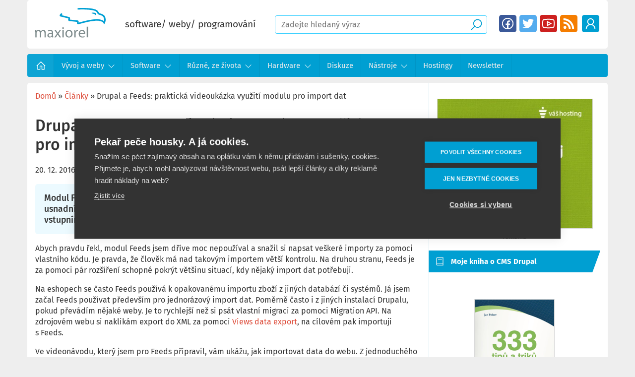

--- FILE ---
content_type: text/html; charset=UTF-8
request_url: https://www.maxiorel.cz/drupal-feeds-prakticka-videoukazka-vyuziti-modulu-pro-import-dat
body_size: 23844
content:
<!DOCTYPE html>
<html lang="cs" dir="ltr" prefix="og: https://ogp.me/ns#" class="is-ultimenu is-ultimobile">
  <head>
    <!-- Google Tag Manager -->
    <script>(function(w,d,s,l,i){w[l]=w[l]||[];w[l].push({'gtm.start':
          new Date().getTime(),event:'gtm.js'});var f=d.getElementsByTagName(s)[0],
        j=d.createElement(s),dl=l!='dataLayer'?'&l='+l:'';j.async=true;j.src=
        'https://www.googletagmanager.com/gtm.js?id='+i+dl;f.parentNode.insertBefore(j,f);
      })(window,document,'script','dataLayer','GTM-WNSHKH8');</script>
    <!-- End Google Tag Manager -->

    <meta charset="utf-8" />
<noscript><style>form.antibot * :not(.antibot-message) { display: none !important; }</style>
</noscript><meta name="description" content="Modul Feeds nemusíte využívat jen na eshopech. Je to praktický pomocník, který vám usnadní jakýkoli import dat do Drupalu. Jednorázový i opakovaný. Pracuje s několika vstupními formáty." />
<link rel="canonical" href="https://www.maxiorel.cz/drupal-feeds-prakticka-videoukazka-vyuziti-modulu-pro-import-dat" />
<meta property="og:site_name" content="Maxiorel.cz" />
<meta property="og:type" content="article" />
<meta property="og:url" content="https://www.maxiorel.cz/drupal-feeds-prakticka-videoukazka-vyuziti-modulu-pro-import-dat" />
<meta property="og:title" content="Drupal a Feeds: praktická videoukázka využití modulu pro import dat" />
<meta property="og:description" content="Modul Feeds nemusíte využívat jen na eshopech. Je to praktický pomocník, který vám usnadní jakýkoli import dat do Drupalu. Jednorázový i opakovaný. Pracuje s několika vstupními formáty." />
<meta property="og:image" content="https://www.maxiorel.cz/sites/default/files/pictures/ikonky/2016/12/feeds.jpg" />
<meta property="og:image:url" content="https://www.maxiorel.cz/sites/default/files/pictures/ikonky/2016/12/feeds.jpg" />
<meta property="og:image:secure_url" content="https://www.maxiorel.cz/sites/default/files/pictures/ikonky/2016/12/feeds.jpg" />
<meta name="twitter:card" content="summary_large_image" />
<meta name="twitter:description" content="Modul Feeds nemusíte využívat jen na eshopech. Je to praktický pomocník, který vám usnadní jakýkoli import dat do Drupalu. Jednorázový i opakovaný. Pracuje s několika vstupními formáty." />
<meta name="twitter:title" content="Drupal a Feeds: praktická videoukázka využití modulu pro import dat" />
<meta name="twitter:site" content="@maxiorel" />
<meta name="twitter:image" content="https://www.maxiorel.cz/sites/default/files/pictures/ikonky/2016/12/feeds.jpg" />
<meta name="msapplication-TileColor" content="#ffffff" />
<meta name="theme-color" content="#ffffff" />
<meta name="Generator" content="Drupal 11 (https://www.drupal.org)" />
<meta name="MobileOptimized" content="width" />
<meta name="HandheldFriendly" content="true" />
<meta name="viewport" content="width=device-width, initial-scale=1.0" />
<script type="application/ld+json">{
    "@context": "https://schema.org",
    "@graph": [
        {
            "@type": "WebSite",
            "name": "Maxiorel.cz",
            "url": "https://www.maxiorel.cz",
            "publisher": {
                "@type": "Person",
                "name": "Jan Polzer",
                "url": "https://www.maxiorel.cz/jan-polzer",
                "sameAs": [
                    "https://www.linkedin.com/in/maxiorel/",
                    "https://twitter.com/maxiorel"
                ]
            }
        }
    ]
}</script>
<link rel="apple-touch-icon" sizes="180x180" href="/sites/default/files/favicons/apple-touch-icon.png" />
<link rel="icon" type="image/png" sizes="32x32" href="/sites/default/files/favicons/favicon-32x32.png" />
<link rel="icon" type="image/png" sizes="16x16" href="/sites/default/files/favicons/favicon-16x16.png" />
<link rel="manifest" href="/sites/default/files/favicons/site.webmanifest" />
<link rel="mask-icon" href="/sites/default/files/favicons/safari-pinned-tab.svg" color="#5bbad5" />

    <title>Drupal a Feeds: praktická videoukázka využití modulu pro import dat | Maxiorel.cz</title>
      <style>
      .hidden{display:none}.visually-hidden{position:absolute !important;overflow:hidden;clip:rect(1px, 1px, 1px, 1px);width:1px;height:1px;word-wrap:normal}.visually-hidden.focusable:active,.visually-hidden.focusable:focus{position:static !important;overflow:visible;clip:auto;width:auto;height:auto}.invisible{visibility:hidden}@font-face{font-family:"Fira Sans";font-style:normal;font-weight:400;font-display:swap;src:local(""), url("/themes/custom/maxiorel/fonts/fira-sans-v15-latin-ext_latin-regular.woff2") format("woff2"), url("/themes/custom/maxiorel/fonts/fira-sans-v15-latin-ext_latin-regular.woff") format("woff")}@font-face{font-family:"Fira Sans";font-style:normal;font-weight:500;font-display:swap;src:local(""), url("/themes/custom/maxiorel/fonts/fira-sans-v15-latin-ext_latin-500.woff2") format("woff2"), url("/themes/custom/maxiorel/fonts/fira-sans-v15-latin-ext_latin-500.woff") format("woff")}@font-face{font-family:"Fira Sans";font-style:normal;font-weight:700;font-display:swap;src:local(""), url("/themes/custom/maxiorel/fonts/fira-sans-v15-latin-ext_latin-700.woff2") format("woff2"), url("/themes/custom/maxiorel/fonts/fira-sans-v15-latin-ext_latin-700.woff") format("woff")}.layout-container{max-width:1170px;width:100%;margin:0 auto}.layout-content{display:grid;grid-template-columns:1fr 360px;grid-template-rows:1fr;grid-template-areas:". ."}.cols{display:grid;grid-template-columns:1fr 1fr;grid-template-rows:1fr;grid-template-areas:". ."}@media (-ms-high-contrast:none){.layout-content{display:-ms-grid;-ms-grid-columns:1fr 360px;-ms-grid-rows:1fr}}@media screen and (max-width:959px){.layout-content{display:block}}body{padding:0;margin:0;background:#eee;color:#333;font-family:"Fira Sans", sans-serif;font-size:16px;line-height:1.4em;box-sizing:border-box}a,ul.menu li span{text-decoration:none;color:#dd4b39;background-image:linear-gradient(currentColor, currentColor);background-position:0% 100%;background-repeat:no-repeat;background-size:0% 2px;transition:background-size 0.3s}a:hover,a:focus,ul.menu li span:hover{background-size:100% 2px}h1{font-size:1.7em;font-weight:500;line-height:1.2em}h2{font-size:1.3em;font-weight:500}h3{font-size:1.1em;font-weight:500}h2 a{color:#333}p{margin-top:1em;margin-bottom:1em}img{max-width:100%;height:auto}small{color:#737373;display:block;margin:0 auto;text-align:center}.form-text{border:1px solid #39cfff;border-radius:4px;padding:0.5em 0.75em}.text-formatted a.button,.share .button,.links .button,.readmore .button,.view-footer .button{border-radius:5px;text-align:center;background:#dd4b39;text-decoration:none;color:#fff;display:inline-block;padding:0.4em 1em}.text-formatted a.button:hover,.share .button:hover,.links .button:hover,.readmore .button:hover,.view-footer .button:hover{background:#009fd2;transition:background-color 125ms linear}.text-formatted.field--name-description a.button,.action-links a.button{background:#009fd2;border-radius:5px;color:#fff;padding:0.5em 0.75em;text-decoration:none;display:inline-block}.text-formatted.field--name-description a.button:hover,.action-links a.button:hover{background:#dd4b39}.align-center{display:block;margin-right:auto;margin-left:auto}.text-align-center{text-align:center}header{border-radius:5px;background:#fff;padding:1em;position:relative;z-index:100}header .skew{display:none;width:200px;height:100%;position:absolute;top:0;right:0;z-index:1;overflow:hidden;border-radius:5px}header .skew:after{background:#d0e8f0;height:200px;width:200px;content:"";display:block;position:absolute;top:0;right:-5em;transform:skew(-10deg);z-index:1}.user-logged-in header .skew:after{right:-2.6em}.site-logo img{max-height:85px}@media screen and (max-width:1023px){.site-logo img{height:46px;max-width:none}}.site-logo:hover{background:transparent}.site-slogan{font-size:1.2em}#block-sitebranding{display:block}@media screen and (max-width:1023px){#block-sitebranding{display:none}}@media screen and (min-width:1100px){.site-slogan{font-size:1.2em}}.region-header{display:flex;justify-content:space-between;z-index:2;position:relative;gap:5px}.region-header>.block{align-self:center;margin:0 1em;white-space:nowrap}.region-header>.block:first-child{margin-left:0}.region-header>.block:last-child{margin-right:0}header .form--inline>div{display:inline;margin:0;padding:0}header .region-header .block-menu{margin:0px}header .block-menu ul.menu{margin:0}header .block-menu ul.menu li{margin:1px;display:inline-block}header .block-menu ul.menu li:hover{margin:0px}header .block-menu ul.menu li a{width:35px;height:35px;display:block;font-size:0px;text-indent:-9999px;float:left;margin:0;border-radius:5px;background-size:90%;background-position:center}header .block-menu ul.menu li:hover a{width:37px;height:37px}header .block-menu ul.menu li a.fb{background-image:url("/themes/custom/maxiorel/images/facebook.svg");background-color:#3b5999}header .block-menu ul.menu li a.tw{background-image:url("/themes/custom/maxiorel/images/twitter.svg");background-color:#55acee}header .block-menu ul.menu li a.yt{background-image:url("/themes/custom/maxiorel/images/youtube.svg");background-color:#cd201f}header .block-menu ul.menu li a.rss{background-image:url("/themes/custom/maxiorel/images/rss-solid.svg");background-color:#f57d00}header .block-menu ul.menu li a.search{background-image:url("/themes/custom/maxiorel/images/search-solid-white.svg");background-color:#009fd2}header .block-menu.menu--socialni-site ul.menu li:first-child{display:none}header .block-menu ul.menu li a[href="/user"],header .block-menu ul.menu li a[href="/user/login"]{background-image:url("/themes/custom/maxiorel/images/user.svg");background-color:#009fd2}header .block-menu ul.menu li a[href="/activity"]{background-image:url("/themes/custom/maxiorel/images/readme.svg");background-color:#009fd2;display:block}header .block-menu ul.menu li a[href="/user/logout"]{background-image:url("/themes/custom/maxiorel/images/sign-out-alt-solid.svg");background-color:#009fd2}header .form-text{width:100%;max-width:100%;box-sizing:border-box}@media screen and (max-width:820px){header .form-text{width:auto}}header .form--inline .form-item{float:none;margin-right:0}header .form-item-text{width:100%}header #block-maxiorel-exposedformvyhledavanipage-1{display:block;position:relative;width:calc(100% - 710px)}body.user-logger-in header #block-maxiorel-exposedformvyhledavanipage-1{width:calc(100% - 750px)}header form .form-submit{border:none;border-radius:0px;font-size:0px;text-indent:-9999px;width:28px;height:28px;background:transparent url("/themes/custom/maxiorel/images/search-solid.svg") no-repeat center center;position:absolute !important;right:0.5rem;top:5px !important;cursor:pointer}@media screen and (max-width:820px){header .block-menu.menu--socialni-site ul.menu li:first-child{display:inline-block}header #block-maxiorel-exposedformvyhledavanipage-1{display:none;position:absolute;left:-17px;top:calc(100% + 16px);width:calc(100% + 40px) !important;margin:0 !important;background:#009fd2;padding:13px 15px;box-sizing:border-box}body.is-ultimenu-expanded header #block-maxiorel-exposedformvyhledavanipage-1{display:block}header .form-text{width:100%}}.breadcrumb{padding-bottom:0.5em}.breadcrumb ol{margin:0;padding:0}.breadcrumb li{display:inline;margin:0;padding:0;list-style-type:none}@media screen and (max-width:1024px){header{background:#009fd2;border-radius:0px}header #block-maxiorel-exposedformvyhledavanipage-1,body.user-logger-in header #block-maxiorel-exposedformvyhledavanipage-1{margin-right:120px;width:240px}header .region-header .block-menu{display:none;position:absolute;top:calc(100% + 25px);left:0px}header .region-header .block-menu.menu--account{left:166px;min-width:80px}body.mobile-menu-expanded header .region-header .block-menu{display:block}body.mobile-menu-expanded header:before{content:"";display:block;width:100%;height:100px;background:#fff;position:absolute;left:0px;top:100%}body.mobile-menu-expanded{overflow:hidden}header a.site-logo{display:block;width:112px;height:46px;background:transparent url(/themes/custom/maxiorel/logo-white.svg) no-repeat center center;background-size:contain}header a.site-logo img{display:none}}@media screen and (max-width:820px){header .region-header .block-menu.menu--account{left:207px}}.ultimenu{list-style:none;margin:0;min-height:42px;position:relative;z-index:97}.ultimenu>li{display:block;margin:0}.ultimenu .ultimenu__link{display:block;line-height:1.6;position:relative;text-decoration:none;transition:background-color 0.5s, color 0.5s}.ultimenu__flyout{bottom:auto;display:block !important;left:0;height:0;line-height:1.4;max-height:0;overflow:hidden;opacity:0;padding:0;position:relative;top:100%;visibility:hidden;transition:height 0.4s, padding 0.3s, opacity 0.3s;width:100%;z-index:102}.ultimenu__flyout.is-flyout-expanded{height:auto;max-height:100%;min-height:64px;padding:20px 0;overflow:visible;opacity:1;transition-delay:0.1s;visibility:visible}.ultimenu__region{background-color:#fff;padding:20px}@media (max-width:58.999em){.ultimenu>li,.ultimenu .ultimenu__link{min-width:100%;width:100%}}@media (min-width:59em){.ultimenu--hover>li{display:inline-block;vertical-align:bottom}.ultimenu--hover .ultimenu__flyout{position:absolute}.ultimenu.ultimenu--hover .ultimenu__link{padding-right:64px}.ultimenu--hover .ultimenu__link .caret{background-color:transparent}.ultimenu--hover li .is-ultimenu-active+.ultimenu__flyout{padding:20px 0}}@media only screen and (min-width:64.063em){.ultimenu--hover li:hover>.ultimenu__flyout,.ultimenu--hover li a:active+.ultimenu__flyout,.ultimenu--hover li a:focus+.ultimenu__flyout,.ultimenu--hover li .ultimenu__flyout:focus{height:auto;max-height:none;min-height:64px;padding:20px 0;overflow:visible;opacity:1;transition-delay:0.1s;visibility:visible}.ultimenu--htt li:hover>.ultimenu__flyout,.ultimenu--htt li a:active+.ultimenu__flyout,.ultimenu--htt li a:focus+.ultimenu__flyout,.ultimenu--htt li .ultimenu__flyout:focus{height:auto;bottom:100%;max-height:none;top:auto}.ultimenu--htt .has-ultimenu .caret,.ultimenu--vertical .has-ultimenu .caret,.is-ultimenu-canvas--hover .ultimenu__link .caret{display:none}.ultimenu.ultimenu--hover .ultimenu__link{padding-right:1.5em}}.ultimenu *,.ultimenu *::before,.ultimenu *::after{box-sizing:border-box}.block-ultimenu{position:relative;z-index:98}.sidebar .block-ultimenu{z-index:96}.block .ultimenu{margin:0;padding:0}.ultimenu__flyout .block{max-width:100%;padding:1em 0}.is-ultimenu-canvas--active .ultimenu--main .is-active-trail>a{color:#fff}.ultimenu--main .ultimenu__link,.ultimenu .ultimenu__ajax{padding:1em 1.75em;min-height:42px}.ultimenu .ultimenu__ajax{display:block}.ultimenu__link small{display:block;line-height:1}.ultimenu__icon,.ultimenu__title,.ultimenu__icon::before{display:inline-block;vertical-align:bottom}.ultimenu__icon{font-size:28px;text-align:center;width:42px}.has-ultimenu .caret{background-color:rgba(0, 0, 0, 0.2);cursor:pointer;display:block;height:100%;min-height:34px;position:absolute;right:0;top:0;width:48px}[dir="rtl"] .has-ultimenu .caret{left:0;right:auto}.has-ultimenu .caret::before{border:8px solid transparent;border-top:12px solid #fff;content:"";display:block;height:0;position:absolute;left:50%;top:50%;width:0;z-index:2;transition:all 0.2s;transform:translate(-50%, -50%)}.has-ultimenu .is-ultimenu-active .caret::before{border-bottom:12px solid #fff;border-top:0}.ultimenu__flyout::after,.ultimenu__region::after{clear:both;content:" ";display:table}.block .ultimenu__flyout .ultimenu__region{margin:0}body:not(:target) .ultimenu .ultimenu__region .menu-item{height:auto}@media (min-width:59em){.ultimenu .ultimenu__link{line-height:1.4}.ultimenu--htb .ultimenu__region{box-shadow:0 2px 2px rgba(0, 0, 0, 0.2)}.ultimenu--htb .ultimenu__flyout,.ultimenu--htb .ultimenu__region{border-radius:0 0 9px 0}.ultimenu--htt .ultimenu__flyout,.ultimenu--htt .ultimenu__region{border-radius:0 9px 0 0}.ultimenu .ultimenu__ajax{display:inline-block;padding:0 1.25em;vertical-align:middle}#header .ultimenu--hover .ultimenu__flyout,#footer .ultimenu--hover .ultimenu__flyout,.sidebar .ultimenu__flyout{min-width:600px}}.is-ultimenu-canvas-backdrop{background-color:transparent;bottom:0;left:0;opacity:0;overflow:hidden;position:fixed;top:0;-ms-transition:all 0.3s ease;transition:all 0.3s ease;z-index:-1}.is-ultimenu-expanded .is-ultimenu-canvas-backdrop,.is-ultimenu-canvas--hiding .is-ultimenu-canvas-backdrop{background-color:rgba(0, 0, 0, 0.6);opacity:1;-ms-transition-delay:0.2s;transition-delay:0.2s;height:100%;width:100%;z-index:9997}.is-ultimenu-canvas--active{position:relative}.is-ultimenu-canvas.is-ultimenu-expanded,.is-ultimenu-canvas.is-ultimenu-canvas--hiding{overflow:hidden;height:100%;transform:translate3d(0px, 0px, 0px)}.is-ultimenu-canvas .is-ultimenu-canvas-off{backface-visibility:hidden;display:block;float:none;margin:0;width:100%;z-index:9998}.is-ultimenu-canvas .is-ultimenu-canvas-off>.ultimenu--main{margin:0;padding:0}.is-ultimenu-canvas--active .is-ultimenu-canvas-off{background:rgba(0, 0, 0, 0.9) !important;bottom:0;height:100%;height:100vh;left:-100%;max-height:none;max-width:320px;min-height:320px;overflow:hidden;padding:0;position:fixed;top:0;transition:all 500ms ease}.is-ultimenu-canvas.is-ultimenu-expanded .is-ultimenu-canvas-off{left:0;overflow-y:scroll;-webkit-overflow-scrolling:touch;overflow-scrolling:touch}.is-ultimenu-canvas--active .is-ultimenu-canvas-on{backface-visibility:hidden;position:relative}@media only screen and (max-width:58.999em){.is-ultimenu-canvas .is-ultimenu-canvas-off{max-width:80%;position:fixed}.is-ultimenu-canvas--active .is-ultimenu-canvas-off{min-height:100%}.is-ultimenu-canvas.is-ultimenu-expanded,.is-ultimenu-canvas.is-ultimenu-canvas--hiding{transform:translate3d(0px, 0px, 0px)}}.button.button--ultimenu{background:#555;border:0;border-radius:2px;cursor:pointer;display:block;font-size:0;height:40px;margin:0;padding:0;position:fixed;right:15px;text-align:center;text-indent:-999px;top:15px;width:42px;z-index:9999;transition:background-color 0.3s, transform 0.2s}.button.button--ultimenu:hover,.button.button--ultimenu:active,.button.button--ultimenu:focus{background:#111}.button--ultimenu .bars,.button--ultimenu .bars::before,.button--ultimenu .bars::after{background-color:#fff;content:"";display:block;height:4px;pointer-events:none;position:absolute;left:0;right:0;width:32px}.button--ultimenu .bars{height:4px;left:5px;right:5px;top:18px;transition:background-color 0s 0.3s}.button--ultimenu .bars::before,.button--ultimenu .bars::after{transition-duration:0.3s, 0.3s;transition-delay:0.3s, 0s}.button--ultimenu .bars::before{transition-property:top, transform;top:-10px}.button--ultimenu .bars::after{transition-property:bottom, transform;bottom:-10px}.is-ultimenu-expanded .button--ultimenu .bars{background-color:transparent}.is-ultimenu-expanded .button--ultimenu .bars::before,.is-ultimenu-expanded .button--ultimenu .bars::after{transition-delay:0s, 0.3s}.is-ultimenu-expanded .button--ultimenu .bars::before{top:0;transform:rotate(45deg)}.is-ultimenu-expanded .button--ultimenu .bars::after{bottom:0;transform:rotate(-45deg)}@media (min-width:59em){.is-ultimenu-canvas--hover .button.button--ultimenu{display:none}}.is-ultimenu-canvas--active .is-ultimenu-canvas-off{left:0;-webkit-transition:-webkit-transform 500ms ease;transition:transform 500ms ease;-ms-transform:translate3d(-120%, 0, 0) scale3d(0.9, 0.9, 0.9);-webkit-transform:translate3d(-120%, 0, 0) scale3d(0.9, 0.9, 0.9);transform:translate3d(-120%, 0, 0) scale3d(0.9, 0.9, 0.9);-ms-transform-origin:50% 0% 50%;-webkit-transform-origin:50% 0% 50%;transform-origin:50% 0% 50%;transition-delay:0.01s}.is-ultimenu-canvas.is-ultimenu-expanded .is-ultimenu-canvas-off{-ms-transform:translate3d(0, 0, 0) scale3d(1, 1, 1);-webkit-transform:translate3d(0, 0, 0) scale3d(1, 1, 1);transform:translate3d(0, 0, 0) scale3d(1, 1, 1);transition-delay:0s}.is-ultimenu-canvas--active .is-ultimenu-canvas-on{-ms-transform:translate3d(0, 0, 0);-webkit-transform:translate3d(0, 0, 0);transform:translate3d(0, 0, 0);-webkit-transition:-webkit-transform 500ms ease;transition:transform 450ms ease}.is-ultimenu-canvas.is-ultimenu-expanded .is-ultimenu-canvas-on{-ms-transform:translate3d(320px, 0, 0) scale3d(1, 1, 1);-webkit-transform:translate3d(320px, 0, 0) scale3d(1, 1, 1);transform:translate3d(320px, 0, 0) scale3d(1, 1, 1)}@media only screen and (max-width:58.999em){.is-ultimenu-canvas .is-ultimenu-canvas-off{max-width:82%;-ms-transform:translate3d(210%, 0, 0) scale3d(0.9, 0.9, 0.9);-webkit-transform:translate3d(210%, 0, 0) scale3d(0.9, 0.9, 0.9);transform:translate3d(210%, 0, 0) scale3d(0.9, 0.9, 0.9)}.is-ultimenu-canvas.is-ultimenu-expanded .is-ultimenu-canvas-off{-ms-transform:translate3d(0, 0, 0) scale3d(1, 1, 1);-webkit-transform:translate3d(0, 0, 0) scale3d(1, 1, 1);transform:translate3d(0, 0, 0) scale3d(1, 1, 1)}.is-ultimenu-canvas.is-ultimenu-expanded .is-ultimenu-canvas-on{-ms-transform:translate3d(82%, 0, 0) scale3d(1, 1, 1);-webkit-transform:translate3d(82%, 0, 0) scale3d(1, 1, 1);transform:translate3d(82%, 0, 0) scale3d(1, 1, 1)}}.region-navigation{clear:both}.region-navigation nav{font-size:15px;background-color:#009fd2;margin:0.75em 0;padding:0;height:46px;border-radius:4px}.region-navigation nav ul.menu{margin:0;padding:0;list-style-type:none;max-height:88px;position:relative;white-space:nowrap}.region-navigation nav ul.menu li ul.menu{display:none}.region-navigation nav ul.menu li.menu-item{display:inline-block;padding-top:0;margin-left:-4px}.region-navigation nav ul.menu li.has-ultimenu>a,.region-navigation nav ul.menu li.has-ultimenu>span{padding-right:2.5em;background:url("/themes/custom/maxiorel/images/angle-down-solid.svg");background-position:right 1em center;background-repeat:no-repeat;background-size:1em}.region-navigation nav ul.menu li.has-ultimenu:hover ul.menu{display:block;position:absolute;top:46px;z-index:5}.region-navigation nav ul.menu li.has-ultimenu:hover ul.menu li{display:block;background-color:#009fd2;background-image:none}body .ultimenu.ultimenu--hover .ultimenu__link,body .ultimenu .ultimenu__link{padding-right:1em;line-height:46px}body .ultimenu.ultimenu--hover .has-ultimenu .ultimenu__link{padding-right:2.5em}.region-navigation nav ul.menu a,.region-navigation nav ul.menu span{display:inline-block;padding:0 1em;color:#ececec;text-decoration:none;border-right:1px solid #0095c5;white-space:nowrap;line-height:46px;height:46px}.region-navigation nav ul.menu li.has-ultimenu ul.menu{max-height:none;overflow:hidden}.region-navigation nav ul.menu li.has-ultimenu:hover ul.menu li a{background-image:none;border-bottom:1px solid #0095c5;border-right:none;text-indent:0;padding-left:1em;width:100%}.region-navigation nav ul.menu li.has-ultimenu:hover ul.menu li:last-child{position:relative;bottom:0;padding-left:0}.region-navigation nav ul.menu a:hover,.region-navigation nav ul.menu span:hover,.region-navigation nav ul.menu li.has-ultimenu:hover ul.menu li a:hover{background-color:rgba(255, 255, 255, 0.08)}.region-navigation nav>ul.menu>li:last-child{position:absolute;right:0;background-image:linear-gradient(to right, rgba(19, 51, 61, 0) 0, #009fd2 2em);padding-left:3em;display:none}.region-navigation nav>ul.menu>li:last-child a{background-image:url("/themes/custom/maxiorel/images/bars-solid.svg");background-repeat:no-repeat;background-size:30%;background-position:1em center;padding-left:3.5em}.region-navigation nav ul.menu>li:nth-last-child(2){display:none}.region-navigation nav ul.menu>li:first-child a{text-indent:-9999px;background:rgba(255, 255, 255, 0.05) url("/themes/custom/maxiorel/images/home-solid.svg") no-repeat center;background-size:40%;padding-right:2.5em}nav#block-maxiorel-main-menu:target{height:auto;padding:0}nav#block-maxiorel-main-menu:target ul.menu{max-height:none}.region-navigation nav#block-maxiorel-main-menu:target ul.menu li ul.menu{display:block}.region-navigation nav#block-maxiorel-main-menu:target ul.menu li ul.menu li a{padding-left:4em}nav#block-maxiorel-main-menu:target ul.menu li{display:block}nav#block-maxiorel-main-menu:target>ul.menu a,nav#block-maxiorel-main-menu:target>ul.menu span{display:block;padding:0 2em;background-color:rgba(255, 255, 255, 0.05)}.region-navigation nav#block-maxiorel-main-menu:target ul.menu li:first-child a{text-indent:0;background-image:none}nav#block-maxiorel-main-menu:target ul.menu a:hover{background-color:rgba(255, 255, 255, 0.08)}nav#block-maxiorel-main-menu:target ul.menu li:not(:first-child){margin-top:2px}nav#block-maxiorel-main-menu:target>ul.menu>li:last-child{display:none}nav#block-maxiorel-main-menu:target>ul.menu>li:nth-last-child(2){display:inline-block;position:absolute;top:0;right:0;margin:0;border-left:1px solid #0095c5;text-indent:-9999px;background:transparent url("/themes/custom/maxiorel/images/window-close.svg") no-repeat center;background-size:70%}.region-navigation>.block>nav>ul.menu{display:flex;flex-direction:row;flex-wrap:wrap}.region-navigation>.block>nav>ul.menu>li{width:auto;min-width:1px}.region-navigation .ultimenu__region nav,.region-navigation nav ul.menu li.has-ultimenu:hover .ultimenu__region ul.menu li{background:none}.region-navigation nav ul.menu li.has-ultimenu:hover .ultimenu__region ul.menu li a{border:none;padding-left:0}.region-navigation .ultimenu__region{display:flex}.region-navigation .ultimenu__region .title{font-weight:bold;font-size:15px;line-height:21px;padding:0px 0px 10px;border-bottom:1px solid #d9d9d9;margin-bottom:5px}.region-navigation .ultimenu__region ul.menu a{color:#009fd2;background:none;font-size:15px;line-height:20px;font-weight:500;padding:3px 0px}.region-navigation .ultimenu__region ul.menu li:last-child a{border-bottom:none}.region-navigation .ultimenu__flyout{margin:0px !important;padding:0px !important;border-radius:5px !important;position:absolute;display:none !important}.region-navigation li:hover>.ultimenu__flyout{display:block !important}.is-ultidesktop .is-ultihover .ultimenu__flyout,.is-ultidesktop:not(.is-ultimenu--active) .is-ulticaret .ultimenu__flyout{position:absolute}button.button.button--ultimenu{display:none !important}.region-navigation .ultimenu__flyout .ultimenu__region{gap:0px;padding:0px;border-radius:5px !important;box-shadow:0px 3px 6px rgba(0, 0, 0, 0.16)}.region-navigation .ultimenu__region:after{display:none}.region-navigation .ultimenu--hover li:hover>.ultimenu__flyout,.region-navigation .ultimenu--hover li a:active+.ultimenu__flyout,.region-navigation .ultimenu--hover li a:focus+.ultimenu__flyout,.region-navigation .ultimenu--hover li .ultimenu__flyout:focus{padding:0px 0}.region-navigation .ultimenu__region nav{height:auto;padding:20px;margin:0;width:25%;box-sizing:border-box;border-radius:0px}.region-navigation .ultimenu__region.region--count-2 nav[id*="-views-"]{width:75%}.region-navigation .ultimenu__region nav[id*="-views-"]{background:#D0E8EF;padding:0}.region-navigation nav ul.menu li.has-ultimenu:hover .ultimenu__region ul.menu{position:static}.region-navigation .ultimenu__region nav ul.menu li.menu-item{margin-left:0px}.region-navigation nav .ultimenu__region ul.menu a,.region-navigation nav ul.menu li.has-ultimenu:hover .ultimenu__region ul.menu li a{height:auto;font-size:15px;line-height:20px;padding:3px 0px;font-weight:500}.region-navigation nav .ultimenu__region ul.menu li:last-child a,.region-navigation nav ul.menu li.has-ultimenu:hover .ultimenu__region ul.menu li:last-child a{border-bottom:none}.region-navigation nav .ultimenu__region ul.menu a:hover,.region-navigation nav ul.menu li.has-ultimenu:hover .ultimenu__region ul.menu li a:hover{text-decoration:underline}.region-navigation>.navigation.menu--main{display:none}.region-navigation nav ul.menu .ultimenu__region nav[id*="-views-"] .views-row{box-sizing:border-box;padding:20px;position:relative}.region-navigation nav ul.menu .ultimenu__region nav[id*="-views-"] .views-row:before{content:"";display:block;width:1px;height:calc(100% - 40px);position:absolute;left:0px;top:20px;background:#BEDFF4}.region-navigation nav ul.menu .ultimenu__region nav[id*="-views-"] .views-row:first-child:before{display:none}.region-navigation nav ul.menu .ultimenu__region nav[id*="-views-"] .views-field-title{margin-bottom:12px}.region-navigation nav ul.menu .ultimenu__region nav[id*="-views-"] a,.region-navigation nav ul.menu .ultimenu__region nav[id*="-views-"] span{display:block;padding:0;color:#333;text-decoration:none;border-right:none;white-space:normal;font-size:15px;line-height:18px;height:auto;font-weight:bold}.region-navigation nav ul.menu .ultimenu__region nav[id*="-views-"] .views-field-field-ikonka{border:1px solid #dedede;border-radius:4px;background:#fff;padding:5px}.region-navigation nav ul.menu .ultimenu__region nav[id*="-views-"] .views-field-field-ikonka img{display:block}.region-navigation nav ul.menu .ultimenu__region.region--count-2 nav[id*="-views-"] .view-content{display:flex;flex-wrap:wrap}.region-navigation nav ul.menu .ultimenu__region.region--count-2 nav[id*="-views-"] .views-row{width:33.33%}.is-ultidesktop .is-ultihover:not(.is-ulticaret) a.ultimenu__link{padding-right:1em}.is-ultidesktop .is-ultihover:not(.is-ulticaret) li.has-ultimenu>a.ultimenu__link,.is-ultidesktop .is-ultihover li.has-ultimenu>a.ultimenu__link,.is-ultidesktop .is-ultihover>li:first-child>a.ultimenu__link{padding-right:2.5em}.ultimenu>.is-active-trail>a.ultimenu__link,.ultimenu>li>a.ultimenu__link:hover,.ultimenu>li:hover>a.ultimenu__link{color:#fff}nav ul.is-ultihover>li:first-child{max-width:54px}nav ul.is-ultihover>li{width:auto !important;min-width:1px !important}span.ultimenu__caret{display:none !important}a#mobile-menu-button{display:none}@media screen and (max-width:1024px){.region-navigation>.block-ultimenu-blockultimenu-main{display:block}.region-navigation>.navigation.menu--main{display:none}body .button.button--ultimenu{display:block !important;padding:5px 0px 5px 45px;font-size:20px;line-height:30px;text-transform:uppercase;color:#fff;background:transparent !important;position:absolute;right:10px;top:20px;font-size:0px}body.user-logged-in .button.button--ultimenu{top:100px}.region-navigation .block-ultimenu nav{height:auto}.region-navigation .block-ultimenu nav ul.menu{max-height:10000px}.region-navigation .block-ultimenu nav ul.menu>li:first-child a{background-size:35px 35px;background-position:10px center;background-color:transparent}.region-navigation .block-ultimenu nav .has-ultimenu span.ultimenu__caret{background:url(/themes/custom/maxiorel/images/angle-down-solid.svg);background-position:right 1em center;background-repeat:no-repeat;background-size:1em;background-color:rgba(0, 149, 197, 0.8);border:none}.region-navigation .block-ultimenu nav .has-ultimenu span.ultimenu__caret::before,.region-navigation .block-ultimenu nav .has-ultimenu span.ultimenu__caret i::before,.region-navigation .block-ultimenu nav .has-ultimenu span.ultimenu__caret i::after{display:none}.region-navigation .block-ultimenu nav .has-ultimenu.is-uitem-expanded span.ultimenu__caret{transform:rotate(180deg)}.region-navigation .ultimenu__region nav[id*="-views-"]{display:none}.region-navigation .ultimenu__region nav{width:100%}.region-navigation .ultimenu__region{display:flex;flex-wrap:wrap}.region-navigation .block-ultimenu nav ul.menu li ul.menu{display:block}.region-navigation .block-ultimenu nav ul.menu ul.menu>li:first-child a{text-indent:0;background:transparent;padding-right:0}.region-navigation .block-ultimenu nav ul.menu li.menu-item{display:block}.region-navigation nav .ultimenu__region ul.menu a,.region-navigation nav ul.menu li.has-ultimenu:hover .ultimenu__region ul.menu li a{padding:10px 0px;display:block;border-right:none}.region-navigation .ultimenu__flyout .ultimenu__region{box-shadow:none;border-radius:0px;border:none}.region-navigation .block-ultimenu nav>ul.menu>li:last-child{position:static;padding-left:0px;background:transparent}.region-navigation .block-ultimenu nav>ul.menu>li:last-child a{background:transparent;padding-left:0px}.region-navigation>.block-ultimenu-blockultimenu-main>nav{display:none;margin:0px;position:absolute;left:0px;top:-5px;width:100%;height:calc(100vh - 70px);overflow:auto;box-sizing:border-box;padding:0px 0px 180px}.region-navigation>.block-ultimenu-blockultimenu-main a#mobile-menu-button{display:block;padding:5px 0px 5px 45px;font-size:20px;line-height:30px;text-transform:uppercase;color:#fff;background:transparent;position:absolute;right:20px;top:-63px}a#mobile-menu-button span{display:block;margin:0px 0px 0px -45px;top:16px;width:30px;font-size:0px;text-indent:-9999px;height:4px;background:#fff;position:relative;transition-duration:0.3s;transition-timing-function:cubic-bezier(0.55, 0.055, 0.675, 0.19)}a#mobile-menu-button span:before{content:"";display:block;width:30px;height:100%;position:absolute;top:-10px;right:0px;background:#fff;transition:top 0.1s 0.34s ease-in, opacity 0.1s ease-in, background-color 0.15s ease}a#mobile-menu-button span:after{content:"";display:block;width:30px;height:100%;position:absolute;bottom:-10px;right:0px;background:#fff;transition:bottom 0.1s 0.34s ease-in, transform 0.3s cubic-bezier(0.55, 0.055, 0.675, 0.19), background-color 0.15s ease}body.mobile-menu-expanded a#mobile-menu-button span{transform:rotate(225deg);transition-delay:0.14s;transition-timing-function:cubic-bezier(0.215, 0.61, 0.355, 1);width:30px}body.mobile-menu-expanded a#mobile-menu-button span:before{top:0;opacity:0;transition:top 0.1s ease-out, opacity 0.1s 0.14s ease-out, background-color 0.15s ease;width:30px}body.mobile-menu-expanded a#mobile-menu-button span:after{bottom:0;transform:rotate(-90deg);transition:bottom 0.1s ease-out, transform 0.3s 0.14s cubic-bezier(0.215, 0.61, 0.355, 1), background-color 0.15s ease;width:30px}.region-navigation{position:relative;z-index:100}body.mobile-menu-expanded .region-navigation>.block-ultimenu-blockultimenu-main>nav,body.is-ultimenu-expanded .region-navigation>.block-ultimenu-blockultimenu-main>nav,.is-ultimenu--expanded .region-navigation>.block-ultimenu-blockultimenu-main>nav{display:block}.region-navigation nav ul.menu li.has-ultimenu>a,.region-navigation nav ul.menu li.has-ultimenu>span{background:transparent}.region-navigation .block-ultimenu>nav>ul.menu>li:first-child a{display:none}.region-navigation>.block>nav>ul.menu>li{min-width:100%}span.ultimenu__caret{display:block !important}.region-navigation .ultimenu__flyout{position:static}}main{background:#fff;border-radius:5px}.region-content{padding:1em;border-right:1px solid #d0e8f0}.view-temata-clanku .view-content{display:grid;grid-template-columns:1fr 1fr 1fr;grid-column-gap:0em}@media screen and (max-width:400px){.view-temata-clanku .view-content{grid-template-columns:1fr 1fr}}.view-temata-clanku .view-content .views-row{margin:1em}.view-temata-clanku .view-content img{border:1px solid #d9d9d9}.node--view-mode-full .field--name-field-perex{font-weight:500;margin-top:1em;margin-bottom:1em;font-size:1.1em;background:#ecfaff;padding:1em;border-radius:5px;line-height:1.3em}article footer .stats{float:right}.node--view-mode-full footer a.username{color:#dd4b39}audio{width:100%}.node--view-mode-teaser{border-bottom:1px solid #d0e8f0;margin-bottom:1em;padding-bottom:1em}.node--view-mode-teaser img{padding:5px;border-radius:5px;border:1px solid #d9d9d9;box-sizing:border-box}.node--type-hoster.node--view-mode-teaser img{padding:0;border:none;width:220px}.node--view-mode-teaser h2{margin:0 0 0.5em 0}.node--view-mode-teaser .cols{grid-template-columns:250px 1fr}.node--view-mode-teaser .cols .left{box-sizing:border-box;padding-right:18px}.node--view-mode-teaser footer,.node--view-mode-teaser footer a{color:#737373}.node--view-mode-teaser footer{margin-top:1em;font-size:0.95em}.node--view-mode-teaser footer .readmore{float:right;font-size:1em;margin-top:-0.4em}.node footer .comments{content:" ";display:inline-block;background:transparent url("/themes/custom/maxiorel/images/comments.svg") no-repeat left center;padding-left:2em;margin-left:1em;background-size:contain}.node footer .reads{margin-left:1em;background:transparent url("/themes/custom/maxiorel/images/book-reader-solid.svg") no-repeat left center;padding-left:2em;margin-left:1em;background-size:contain}.node--type-hoster.node--view-mode-teaser .reads{margin-left:0}.node--view-mode-teaser .field--name-field-vlastnosti .field__items{clear:both}.field--name-field-vlastnosti .field__item{display:inline-block;background:#009fd2;color:#fff;padding:0.2em 0.4em;margin:0 0.2em 0.2em 0;border-radius:5px}.node--view-mode-teaser .field--name-field-webovky{clear:both;font-weight:500;font-size:1.2em}@media screen and (max-width:1023px){.node--view-mode-teaser .readmore{display:none}}@media screen and (max-width:959px){.node--view-mode-teaser .readmore{display:block}}@media screen and (max-width:640px){.node--view-mode-teaser .readmore{display:none}}@media screen and (max-width:620px){.node--view-mode-teaser .readmore{display:none}.node--view-mode-teaser .cols{display:block}.node--view-mode-teaser .cols .left{width:120px;float:left;padding-right:0px}.node--view-mode-teaser .cols .left img{max-width:80%}.node--view-mode-teaser .field--name-field-misto{clear:both}.view-skoleni .node--view-mode-teaser footer{clear:both}}@media screen and (max-width:370px){.node--view-mode-teaser h2{font-size:1.1em}}.region-sidebar{padding:1em 1em 1em 0}.region-sidebar .block{margin-bottom:1em}.region-sidebar .block-title{color:#fff;background:#009fd2;font-size:15px;font-weight:700;padding:11px 0px 11px 3em;margin-left:-1px;background-size:1.5em;background-repeat:no-repeat;background-position:0.75em center;background-image:url("/themes/custom/maxiorel/images/maxiorel-white.svg");position:relative}.region-sidebar .block-title:after{transform:skew(-20deg);background:#fff;content:" ";position:absolute;right:-0.5em;top:0;width:1em;height:3em;display:block}.region-sidebar .block-content{margin:1em}.region-sidebar .block-block-contente0bbe33b-2535-4f07-a5c3-b0088abbf35d .block-title{background-image:url("/themes/custom/maxiorel/images/facebook-square-white.svg")}.region-sidebar .block-views-blockcomments-recent-block-1 .block-title,.region-sidebar .block-views-blocknove-diskuze-block-1 .block-title{background-image:url("/themes/custom/maxiorel/images/comments-white.svg")}.region-sidebar .block-block-contentacaca7fd-885a-4d44-9e95-d9d05c95fd70 .block-title{background-image:url("/themes/custom/maxiorel/images/server-solid.svg")}.region-sidebar .block-block-contenta66007f2-dd25-4d63-a72d-1f8372670e4f .block-title{background-image:url("/themes/custom/maxiorel/images/book-solid.svg")}.region-sidebar .block-views-blockco-pisi-na-interval-cz-block-1 .block-title{background-image:url("/themes/custom/maxiorel/images/rss-square-white.svg")}.region-sidebar .block-block-contentfea97b0f-91be-43ca-93fb-fa0b66f2213f .block-title{background-image:url("/themes/custom/maxiorel/images/twitter-square-white.svg")}@media screen and (max-width:370px){#block-sledujtemaxiorlanafacebooku .fb-page span{width:100% !important}#block-sledujtemaxiorlanafacebooku .fb_iframe_widget{display:block}}
    </style>
    
        <script defer data-domain="maxiorel.cz" data-api="/verunka/api/event" src="/verunka/verka.js"></script>
    <script>window.plausible = window.plausible || function() { (window.plausible.q = window.plausible.q || []).push(arguments) }</script>
  </head>
  <body class="page-node-6275 drupal-feeds-prakticka-videoukazka-vyuziti-modulu-pro-import-dat path-node page-node-type-story not-front">
    <!-- Google Tag Manager (noscript) -->
    <noscript><iframe src="https://www.googletagmanager.com/ns.html?id=GTM-WNSHKH8"
                      height="0" width="0" style="display:none;visibility:hidden"></iframe></noscript>
    <!-- End Google Tag Manager (noscript) -->

        <a href="#main-content" class="visually-hidden focusable skip-link">
      Přejít k hlavnímu obsahu
    </a>
    
      <div class="dialog-off-canvas-main-canvas" data-off-canvas-main-canvas>
    <div class="layout-container" data-contentgroup="Drupal" data-bundle="story">

  <header role="banner">
      <div class="region region-header">
    <div id="block-maxiorel-branding" class="block block-system block-system-branding-block">
  
    
        <a href="/" rel="home" class="site-logo" title="Přejít na homepage Maxiorel.cz">
      <img src="/themes/custom/maxiorel/logo.svg" alt="Logo Maxiorel.cz" width="142" height="60" />
    </a>
      </div>
<div id="block-sitebranding" class="block block-system block-system-branding-block">
  
    
            <div class="site-slogan">software/ weby/ programování</div>
  </div>
<div class="views-exposed-form block block-views block-views-exposed-filter-blockvyhledavani-page-1" data-drupal-selector="views-exposed-form-vyhledavani-page-1" id="block-maxiorel-exposedformvyhledavanipage-1">
  
    
      <form action="/hledat" method="get" id="views-exposed-form-vyhledavani-page-1" accept-charset="UTF-8">
  <div class="form--inline clearfix">
  <div class="js-form-item form-item js-form-type-textfield form-type-textfield js-form-item-text form-item-text form-no-label">
        <input placeholder="Zadejte hledaný výraz" data-drupal-selector="edit-text" type="text" id="edit-text" name="text" value="" size="30" maxlength="128" class="form-text" />

        </div>
<div data-drupal-selector="edit-actions" class="form-actions js-form-wrapper form-wrapper" id="edit-actions--3"><input data-drupal-selector="edit-submit-vyhledavani" type="submit" id="edit-submit-vyhledavani" value="Vyhledat" class="button js-form-submit form-submit" />
</div>

</div>

</form>

  </div>
<nav role="navigation" aria-labelledby="block-maxiorel-socialnisite-menu" id="block-maxiorel-socialnisite" class="block block-menu navigation menu--socialni-site">
            
  <h2 class="visually-hidden" id="block-maxiorel-socialnisite-menu">Socialní sítě</h2>
  

        
                <ul class="menu menu--level-1">
                    <li class="menu-item">
        <a href="/hledat" class="search" data-drupal-link-system-path="hledat">Vyhledávání</a>
              </li>
                <li class="menu-item">
        <a href="https://www.facebook.com/maxiorel.cz/" class="fb" rel="noopener" target="_blank">Facebook</a>
              </li>
                <li class="menu-item">
        <a href="https://twitter.com/maxiorel" class="tw" rel="noopener" target="_blank">Twitter</a>
              </li>
                <li class="menu-item">
        <a href="https://www.youtube.com/user/maxiorel" class="yt" rel="noopener" target="_blank">YouTube</a>
              </li>
                <li class="menu-item">
        <a href="/node/feed" class="rss" target="_blank" data-drupal-link-system-path="rss.xml">RSS</a>
              </li>
        </ul>
  


  </nav>
<nav role="navigation" aria-labelledby="block-maxiorel-menuuzivatelskehouctu-menu" id="block-maxiorel-menuuzivatelskehouctu" class="block block-menu navigation menu--account">
            
  <h2 class="visually-hidden" id="block-maxiorel-menuuzivatelskehouctu-menu">Menu uživatelského účtu</h2>
  

        
                <ul class="menu menu--level-1">
                    <li class="menu-item">
        <a href="/user/login" data-drupal-link-system-path="user/login">Přihlásit se</a>
              </li>
        </ul>
  


  </nav>

  </div>

    <div class="skew"></div>
  </header>

    <div class="region region-navigation">
    <nav role="navigation" aria-labelledby="block-maxiorel-main-menu-menu" id="block-maxiorel-main-menu" class="block block-menu navigation menu--main">
            
  <h2 class="visually-hidden" id="block-maxiorel-main-menu-menu">Hlavní navigace</h2>
  

        
                <ul class="menu menu--level-1">
                    <li class="menu-item">
        <a href="/" data-drupal-link-system-path="&lt;front&gt;">Domů</a>
              </li>
                <li class="menu-item menu-item--expanded">
        <a href="/programovani-tvorba-webu" data-drupal-link-system-path="taxonomy/term/13">Vývoj a weby</a>
                                  <ul class="menu">
                    <li class="menu-item">
        <a href="/tagy/drupal">Drupal</a>
              </li>
        </ul>
  
              </li>
                <li class="menu-item menu-item--expanded">
        <a href="/zajimave-webove-stranky-a-programy" data-drupal-link-system-path="taxonomy/term/14">Software</a>
                                  <ul class="menu">
                    <li class="menu-item">
        <a href="/tagy/ga4" data-drupal-link-system-path="taxonomy/term/1757">Google Analytics 4</a>
              </li>
                <li class="menu-item">
        <a href="/tagy/notion" data-drupal-link-system-path="taxonomy/term/1758">Notion</a>
              </li>
        </ul>
  
              </li>
                <li class="menu-item">
        <a href="/ruzne-ze-zivota" data-drupal-link-system-path="taxonomy/term/15">Různé, ze života</a>
              </li>
                <li class="menu-item menu-item--expanded">
        <a href="https://www.maxiorel.cz/clanky/hardware">Hardware</a>
                                  <ul class="menu">
                    <li class="menu-item">
        <a href="/taxonomy/term/258">Tiskárny</a>
              </li>
        </ul>
  
              </li>
                <li class="menu-item">
        <a href="/forum" data-drupal-link-system-path="forum">Diskuze</a>
              </li>
                <li class="menu-item menu-item--expanded">
        <a href="/nastroje" data-drupal-link-system-path="node/6887">Nástroje</a>
                                  <ul class="menu">
                    <li class="menu-item">
        <a href="/md5-online-generator" data-drupal-link-system-path="node/242">MD5 online generátor</a>
              </li>
                <li class="menu-item">
        <a href="/pozice-ve-vyhledavacich" data-drupal-link-system-path="node/1061">Sledování a měření pozice ve vyhledávačích</a>
              </li>
                <li class="menu-item">
        <a href="/pexeso-online" data-drupal-link-system-path="node/647">Pexeso online</a>
              </li>
                <li class="menu-item">
        <a href="/whois-zjisteni-informaci-o-domene" data-drupal-link-system-path="node/4218">Whois - zjištění informací o doméně</a>
              </li>
        </ul>
  
              </li>
                <li class="menu-item">
        <a href="/hostingy" data-drupal-link-system-path="hostingy">Hostingy</a>
              </li>
                <li class="menu-item">
        <a href="/newsletter" data-drupal-link-system-path="node/7143">Newsletter</a>
              </li>
                <li class="menu-item">
        <a href="#menu-closed">Zavřít</a>
              </li>
                <li class="menu-item">
        <a href="#block-maxiorel-main-menu">Menu</a>
              </li>
        </ul>
  


  </nav>
<div id="block-ultimenuhlavninavigace" class="block block-ultimenu block-ultimenu-blockultimenu-main">
  
    
      <nav>
    <ul id="ultimenu-main" data-ultimenu="main" class="ultimenu ultimenu--offcanvas is-ultihover is-ulticaret--arrow menu ultimenu--main ultimenu--htb ultimenu--horizontal"><li class="ultimenu__item uitem"><a href="/" data-drupal-link-system-path="&lt;front&gt;" class="ultimenu__link">Domů</a></li><li class="ultimenu__item uitem has-ultimenu"><a href="/programovani-tvorba-webu" data-drupal-link-system-path="taxonomy/term/13" class="ultimenu__link">Vývoj a weby<span class="ultimenu__caret caret" aria-hidden="true"><i></i></span></a><section class="ultimenu__flyout is-htb">
                <div class="ultimenu__region region region--count-4 region-ultimenu-main-vyvoj-a-weby">
    <nav role="navigation" aria-labelledby="block-redakcnisystemy-menu" id="block-redakcnisystemy" class="block block-menu navigation menu--redakcni-systemy">
      
  <div id="block-redakcnisystemy-menu" class="title">Redakční systémy</div>
  

        
                <ul class="menu menu--level-1">
                    <li class="menu-item">
        <a href="/tagy/drupal">Drupal</a>
              </li>
                <li class="menu-item">
        <a href="/tagy/wordpress">WordPress</a>
              </li>
                <li class="menu-item">
        <a href="/tagy/joomla">Joomla</a>
              </li>
                <li class="menu-item">
        <a href="/tagy/backdrop" data-drupal-link-system-path="taxonomy/term/1696">Backdrop</a>
              </li>
                <li class="menu-item">
        <a href="/tagy/redakcni-systemy" data-drupal-link-system-path="taxonomy/term/1732">Ostatní redakční systémy</a>
              </li>
        </ul>
  


  </nav>
<nav role="navigation" aria-labelledby="block-spravaarozvojwebu-menu" id="block-spravaarozvojwebu" class="block block-menu navigation menu--sprava-a-rozvoj-webu">
      
  <div id="block-spravaarozvojwebu-menu" class="title">Správa a rozvoj webu</div>
  

        
                <ul class="menu menu--level-1">
                    <li class="menu-item">
        <a href="/tagy/seo" data-drupal-link-system-path="taxonomy/term/1169">SEO</a>
              </li>
                <li class="menu-item">
        <a href="/tagy/rychlost" data-drupal-link-system-path="taxonomy/term/857">Rychlost webu</a>
              </li>
                <li class="menu-item">
        <a href="/tagy/webhosting" data-drupal-link-system-path="taxonomy/term/106">Webhosting</a>
              </li>
                <li class="menu-item">
        <a href="/tagy/databaze" data-drupal-link-system-path="taxonomy/term/742">Databáze</a>
              </li>
                <li class="menu-item">
        <a href="/tagy/git" data-drupal-link-system-path="taxonomy/term/832">Git</a>
              </li>
        </ul>
  


  </nav>
<nav role="navigation" aria-labelledby="block-tvorbawebu-menu" id="block-tvorbawebu" class="block block-menu navigation menu--tvorba-webu">
      
  <div id="block-tvorbawebu-menu" class="title">Tvorba webu</div>
  

        
                <ul class="menu menu--level-1">
                    <li class="menu-item">
        <a href="/tagy/php">PHP</a>
              </li>
                <li class="menu-item">
        <a href="/tagy/symfony" data-drupal-link-system-path="taxonomy/term/1720">Symfony</a>
              </li>
                <li class="menu-item">
        <a href="/tagy/css" data-drupal-link-system-path="taxonomy/term/97">CSS</a>
              </li>
                <li class="menu-item">
        <a href="/tagy/javascript">JavaScript</a>
              </li>
                <li class="menu-item">
        <a href="/tagy/html" data-drupal-link-system-path="taxonomy/term/299">HTML</a>
              </li>
                <li class="menu-item">
        <a href="/tagy/webdesign" data-drupal-link-system-path="taxonomy/term/655">Webdesign</a>
              </li>
        </ul>
  


  </nav>
<nav role="navigation" aria-labelledby="block-maxiorel-views-block-clanek-v-menu-block-1-menu" class="views-element-container block block-menu navigation menu--clanek-v-menu-block-1" id="block-maxiorel-views-block-clanek-v-menu-block-1">
            
  <div class="visually-hidden title" id="block-maxiorel-views-block-clanek-v-menu-block-1-menu"></div>
  

        <div><div class="view view-clanek-v-menu view-id-clanek_v_menu view-display-id-block_1 js-view-dom-id-65157c15eea8b53b00c16dc81c77de607881362bcf52f42284bd5aa059765b54">
  
    
      
      <div class="view-content">
          <div class="views-row"><div class="views-field views-field-title"><span class="field-content"><a href="/co-prinesl-drupalcamp-poland-2025-gutenberg-ai-vyvoj-bez-vyhoreni" hreflang="cs">Co přinesl DrupalCamp Poland 2025? Gutenberg, AI a vývoj bez vyhoření</a></span></div><div class="views-field views-field-field-ikonka"><div class="field-content">  <a href="/co-prinesl-drupalcamp-poland-2025-gutenberg-ai-vyvoj-bez-vyhoreni" hreflang="cs"><img loading="lazy" src="/sites/default/files/styles/menu/public/pictures/clanky/2025/06/drupalcamp-poland-2025.jpg.webp?itok=5GObmeQS" width="240" height="160" alt="Co přinesl DrupalCamp Poland 2025? Gutenberg, AI a vývoj bez vyhoření" title="Co přinesl DrupalCamp Poland 2025? Gutenberg, AI a vývoj bez vyhoření" loading="lazy" />

</a>
</div></div></div>

    </div>
  
          </div>
</div>

  </nav>

  </div>

            </section></li><li class="ultimenu__item uitem has-ultimenu"><a href="/zajimave-webove-stranky-a-programy" data-drupal-link-system-path="taxonomy/term/14" class="ultimenu__link">Software<span class="ultimenu__caret caret" aria-hidden="true"><i></i></span></a><section class="ultimenu__flyout is-htb">
                <div class="ultimenu__region region region--count-4 region-ultimenu-main-software">
    <nav role="navigation" aria-labelledby="block-aplikaceaoperacnisystemy-menu" id="block-aplikaceaoperacnisystemy" class="block block-menu navigation menu--aplikace">
      
  <div id="block-aplikaceaoperacnisystemy-menu" class="title">Aplikace a operační systémy</div>
  

        
                <ul class="menu menu--level-1">
                    <li class="menu-item">
        <a href="/tagy/windows" data-drupal-link-system-path="taxonomy/term/87">Windows</a>
              </li>
                <li class="menu-item">
        <a href="/tagy/linux" data-drupal-link-system-path="taxonomy/term/81">Linux</a>
              </li>
                <li class="menu-item">
        <a href="/tagy/macos" data-drupal-link-system-path="taxonomy/term/289">macOS</a>
              </li>
                <li class="menu-item">
        <a href="/tagy/ms-office" data-drupal-link-system-path="taxonomy/term/114">Word, Excel &amp; PowerPoint</a>
              </li>
                <li class="menu-item">
        <a href="/tagy/google-docs">Google Docs</a>
              </li>
                <li class="menu-item">
        <a href="/tagy/fotografie" data-drupal-link-system-path="taxonomy/term/59">Fotografie</a>
              </li>
                <li class="menu-item">
        <a href="/tagy/softwarova-inventura" data-drupal-link-system-path="taxonomy/term/1678">Softwarová inventura</a>
              </li>
        </ul>
  


  </nav>
<nav role="navigation" aria-labelledby="block-weboveprohlizece-menu" id="block-weboveprohlizece" class="block block-menu navigation menu--webove-prohlizece">
      
  <div id="block-weboveprohlizece-menu" class="title">Webové prohlížeče</div>
  

        
                <ul class="menu menu--level-1">
                    <li class="menu-item">
        <a href="/tagy/chrome" data-drupal-link-system-path="taxonomy/term/659">Chrome</a>
              </li>
                <li class="menu-item">
        <a href="/tagy/firefox" data-drupal-link-system-path="taxonomy/term/54">Firefox</a>
              </li>
                <li class="menu-item">
        <a href="/tagy/edge" data-drupal-link-system-path="taxonomy/term/1733">Edge</a>
              </li>
                <li class="menu-item">
        <a href="/tagy/opera">Opera</a>
              </li>
                <li class="menu-item">
        <a href="/tagy/safari" data-drupal-link-system-path="taxonomy/term/1635">Safari</a>
              </li>
        </ul>
  


  </nav>
<nav role="navigation" aria-labelledby="block-online-menu" id="block-online" class="block block-menu navigation menu--online">
      
  <div id="block-online-menu" class="title">Online</div>
  

        
                <ul class="menu menu--level-1">
                    <li class="menu-item">
        <a href="/tagy/ga4" data-drupal-link-system-path="taxonomy/term/1757">Google Analytics 4</a>
              </li>
                <li class="menu-item">
        <a href="/tagy/notion" data-drupal-link-system-path="taxonomy/term/1758">Notion</a>
              </li>
                <li class="menu-item">
        <a href="/tagy/facebook" data-drupal-link-system-path="taxonomy/term/91">Facebook</a>
              </li>
                <li class="menu-item">
        <a href="/tagy/twitter">Twitter</a>
              </li>
                <li class="menu-item">
        <a href="/tagy/socialni-site" data-drupal-link-system-path="taxonomy/term/457">Ostatní sociální sítě</a>
              </li>
        </ul>
  


  </nav>
<nav role="navigation" aria-labelledby="block-maxiorel-views-block-clanek-v-menu-block-2-menu" class="views-element-container block block-menu navigation menu--clanek-v-menu-block-2" id="block-maxiorel-views-block-clanek-v-menu-block-2">
            
  <div class="visually-hidden title" id="block-maxiorel-views-block-clanek-v-menu-block-2-menu"></div>
  

        <div><div class="view view-clanek-v-menu view-id-clanek_v_menu view-display-id-block_2 js-view-dom-id-eebcb8b1817a470f39956bdc0dfb8c7359603075c6a1d70cf9e830bedfed54c3">
  
    
      
      <div class="view-content">
          <div class="views-row"><div class="views-field views-field-title"><span class="field-content"><a href="/zkusil-jsem-chromeos-flex-novou-krev-pro-stare-macy" hreflang="cs">Zkusil jsem ChromeOS Flex, novou krev pro staré Macy</a></span></div><div class="views-field views-field-field-ikonka"><div class="field-content">  <a href="/zkusil-jsem-chromeos-flex-novou-krev-pro-stare-macy" hreflang="cs"><img loading="lazy" src="/sites/default/files/styles/menu/public/pictures/clanky/2025/09/chromeos-flex-1.jpg.webp?itok=f0WBM-c9" width="240" height="160" alt="Zkusil jsem ChromeOS Flex, novou krev pro staré Macy" title="Zkusil jsem ChromeOS Flex, novou krev pro staré Macy" loading="lazy" />

</a>
</div></div></div>

    </div>
  
          </div>
</div>

  </nav>

  </div>

            </section></li><li class="ultimenu__item uitem has-ultimenu"><a href="/ruzne-ze-zivota" data-drupal-link-system-path="taxonomy/term/15" class="ultimenu__link">Různé, ze života<span class="ultimenu__caret caret" aria-hidden="true"><i></i></span></a><section class="ultimenu__flyout is-htb">
                <div class="ultimenu__region region region--count-2 region-ultimenu-main-ruzne-ze-zivota">
    <nav role="navigation" aria-labelledby="block-ruznezezivota-menu" id="block-ruznezezivota" class="block block-menu navigation menu--ruzne-ze-zivota">
      
  <div id="block-ruznezezivota-menu" class="title">Různé, ze života</div>
  

        
                <ul class="menu menu--level-1">
                    <li class="menu-item">
        <a href="/tagy/konference" data-drupal-link-system-path="taxonomy/term/1709">Zápisky z konferencí</a>
              </li>
                <li class="menu-item">
        <a href="/tagy/knihy" data-drupal-link-system-path="taxonomy/term/540">Recenze knih</a>
              </li>
                <li class="menu-item">
        <a href="/tagy/kancelar" data-drupal-link-system-path="taxonomy/term/1717">Tipy pro kancelář</a>
              </li>
                <li class="menu-item">
        <a href="/tagy/rozhovory" data-drupal-link-system-path="taxonomy/term/976">Rozhovory</a>
              </li>
                <li class="menu-item">
        <a href="/tagy/skoleni" data-drupal-link-system-path="taxonomy/term/477">Školení</a>
              </li>
        </ul>
  


  </nav>
<nav role="navigation" aria-labelledby="block-maxiorel-views-block-clanek-v-menu-block-3-menu" class="views-element-container block block-menu navigation menu--clanek-v-menu-block-3" id="block-maxiorel-views-block-clanek-v-menu-block-3">
            
  <div class="visually-hidden title" id="block-maxiorel-views-block-clanek-v-menu-block-3-menu"></div>
  

        <div><div class="view view-clanek-v-menu view-id-clanek_v_menu view-display-id-block_3 js-view-dom-id-b4d32b0f60426002f895c3d8c6a268aaa1a502e236e280102998ea8f36366d9e">
  
    
      
      <div class="view-content">
          <div class="views-row"><div class="views-field views-field-title"><span class="field-content"><a href="/seo-restart-2025-seo-zase-umrelo-akorat-ze-vubec" hreflang="cs">SEO Restart 2025: SEO zase umřelo... akorát že vůbec?</a></span></div><div class="views-field views-field-field-ikonka"><div class="field-content">  <a href="/seo-restart-2025-seo-zase-umrelo-akorat-ze-vubec" hreflang="cs"><img loading="lazy" src="/sites/default/files/styles/menu/public/pictures/clanky/2025/09/seo-restart-2025-1.jpg.webp?itok=NidvWg_s" width="240" height="160" alt="SEO Restart 2025: SEO zase umřelo... akorát že vůbec?" title="SEO Restart 2025: SEO zase umřelo... akorát že vůbec?" loading="lazy" />

</a>
</div></div></div>
    <div class="views-row"><div class="views-field views-field-title"><span class="field-content"><a href="/co-mi-dalo-webexpo-2025-tipy-z-frontendu-ai-pristupnosti" hreflang="cs">Co mi dalo WebExpo 2025: tipy z frontendu, AI a přístupnosti</a></span></div><div class="views-field views-field-field-ikonka"><div class="field-content">  <a href="/co-mi-dalo-webexpo-2025-tipy-z-frontendu-ai-pristupnosti" hreflang="cs"><img loading="lazy" src="/sites/default/files/styles/menu/public/pictures/clanky/2025/05/webexpo-2025.jpg.webp?itok=1hrlj3ZT" width="240" height="160" alt="Co mi dalo WebExpo 2025: tipy z frontendu, AI a přístupnosti" title="Co mi dalo WebExpo 2025: tipy z frontendu, AI a přístupnosti" loading="lazy" />

</a>
</div></div></div>
    <div class="views-row"><div class="views-field views-field-title"><span class="field-content"><a href="/seologer-nazivo-2025-ai-penalizace-breaking-news-i-osobni-know-how-ze-slovenska-kanady" hreflang="cs">SEOloger naživo 2025: AI, penalizace, breaking news i osobní know-how ze Slovenska a Kanady</a></span></div><div class="views-field views-field-field-ikonka"><div class="field-content">  <a href="/seologer-nazivo-2025-ai-penalizace-breaking-news-i-osobni-know-how-ze-slovenska-kanady" hreflang="cs"><img loading="lazy" src="/sites/default/files/styles/menu/public/pictures/clanky/2025/05/seologer-nazivo-2025.jpg.webp?itok=kRcQ6BQA" width="240" height="160" alt="SEOloger naživo 2025: AI, penalizace, breaking news i osobní know-how ze Slovenska a Kanady" loading="lazy" />

</a>
</div></div></div>

    </div>
  
          </div>
</div>

  </nav>

  </div>

            </section></li><li class="ultimenu__item uitem has-ultimenu"><a href="https://www.maxiorel.cz/clanky/hardware" class="ultimenu__link is-external">Hardware<span class="ultimenu__caret caret" aria-hidden="true"><i></i></span></a><section class="ultimenu__flyout is-htb">
                <div class="ultimenu__region region region--count-2 region-ultimenu-main-hardware">
    <nav role="navigation" aria-labelledby="block-maxiorel-hardware-menu" id="block-maxiorel-hardware" class="block block-menu navigation menu--hardware">
      
  <div id="block-maxiorel-hardware-menu" class="title">Hardware</div>
  

        
                <ul class="menu menu--level-1">
                    <li class="menu-item">
        <a href="/tagy/tiskarny">Tiskárny</a>
              </li>
                <li class="menu-item">
        <a href="/tagy/notebooky" data-drupal-link-system-path="taxonomy/term/214">Notebooky</a>
              </li>
                <li class="menu-item">
        <a href="/tagy/raspberry-pi" data-drupal-link-system-path="taxonomy/term/1669">Raspberry Pi</a>
              </li>
                <li class="menu-item">
        <a href="/tagy/telefon" data-drupal-link-system-path="taxonomy/term/455">Telefony</a>
              </li>
        </ul>
  


  </nav>
<nav role="navigation" aria-labelledby="block-maxiorel-views-block-clanek-v-menu-block-4-menu" class="views-element-container block block-menu navigation menu--clanek-v-menu-block-4" id="block-maxiorel-views-block-clanek-v-menu-block-4">
            
  <div class="visually-hidden title" id="block-maxiorel-views-block-clanek-v-menu-block-4-menu"></div>
  

        <div><div class="view view-clanek-v-menu view-id-clanek_v_menu view-display-id-block_4 js-view-dom-id-ea9912b0bc936e117ea3db190fce5aedccf9b88c3b4cf3cf7ad55015d1cc9092">
  
    
      
      <div class="view-content">
          <div class="views-row"><div class="views-field views-field-title"><span class="field-content"><a href="/jak-se-dostat-do-biosu" hreflang="cs">Jak se dostat do BIOSu. Vše, co potřebujete vědět</a></span></div><div class="views-field views-field-field-ikonka"><div class="field-content">  <a href="/jak-se-dostat-do-biosu" hreflang="cs"><img loading="lazy" src="/sites/default/files/styles/menu/public/pictures/clanky/2023/10/jak-se-dostat-do-biosu.jpg.webp?itok=MEKQW7hD" width="240" height="160" alt="Jak se dostat do BIOSu. Vše, co potřebujete vědět" title="Jak se dostat do BIOSu. Vše, co potřebujete vědět" loading="lazy" />

</a>
</div></div></div>
    <div class="views-row"><div class="views-field views-field-title"><span class="field-content"><a href="/udelej-si-sam-oprava-epson-l355-ink-pad-error" hreflang="cs">Udělej si sám: oprava Epson L355 a ink pad error</a></span></div><div class="views-field views-field-field-ikonka"><div class="field-content">  <a href="/udelej-si-sam-oprava-epson-l355-ink-pad-error" hreflang="cs"><img loading="lazy" src="/sites/default/files/styles/menu/public/pictures/clanky/2022/10/epson-l355.jpg.webp?itok=_IyzVLRg" width="240" height="160" alt="Udělej si sám: oprava Epson L355 a ink pad error" loading="lazy" />

</a>
</div></div></div>
    <div class="views-row"><div class="views-field views-field-title"><span class="field-content"><a href="/inkoustove-predplatne-hp-instant-ink-v-praxi" hreflang="cs">Inkoustové předplatné HP Instant Ink v praxi</a></span></div><div class="views-field views-field-field-ikonka"><div class="field-content">  <a href="/inkoustove-predplatne-hp-instant-ink-v-praxi" hreflang="cs"><img loading="lazy" src="/sites/default/files/styles/menu/public/pictures/clanky/2021/04/hp-instant-ink.jpg.webp?itok=I6VWc0ML" width="240" height="160" alt="Inkoustové předplatné HP Instant Ink v praxi" title="Inkoustové předplatné HP Instant Ink v praxi" loading="lazy" />

</a>
</div></div></div>

    </div>
  
          </div>
</div>

  </nav>

  </div>

            </section></li><li class="ultimenu__item uitem"><a href="/forum" data-drupal-link-system-path="forum" class="ultimenu__link">Diskuze</a></li><li class="ultimenu__item uitem has-ultimenu"><a href="/nastroje" data-drupal-link-system-path="node/6887" class="ultimenu__link">Nástroje<span class="ultimenu__caret caret" aria-hidden="true"><i></i></span></a><section class="ultimenu__flyout is-htb">
                <div class="ultimenu__region region region--count-1 region-ultimenu-main-nastroje">
    <nav role="navigation" aria-labelledby="block-nastroje-menu" id="block-nastroje" class="block block-menu navigation menu--nastroje">
      
  <div id="block-nastroje-menu" class="title">Nástroje</div>
  

        
                <ul class="menu menu--level-1">
                    <li class="menu-item">
        <a href="/md5-online-generator" data-drupal-link-system-path="node/242">MD5 online generátor</a>
              </li>
                <li class="menu-item">
        <a href="/pozice-ve-vyhledavacich" data-drupal-link-system-path="node/1061">Měření pozice ve vyhledávačích</a>
              </li>
                <li class="menu-item">
        <a href="/pexeso-online" data-drupal-link-system-path="node/647">Pexeso online</a>
              </li>
                <li class="menu-item">
        <a href="/whois-zjisteni-informaci-o-domene" data-drupal-link-system-path="node/4218">Whois - zjištění informací o doméně</a>
              </li>
        </ul>
  


  </nav>

  </div>

            </section></li><li class="ultimenu__item uitem"><a href="/hostingy" data-drupal-link-system-path="hostingy" class="ultimenu__link">Hostingy</a></li><li class="ultimenu__item uitem"><a href="/newsletter" data-drupal-link-system-path="node/7143" class="ultimenu__link">Newsletter</a></li><li class="ultimenu__item uitem"><a href="#menu-closed" class="ultimenu__link">Zavřít</a></li><li class="ultimenu__item uitem"><a href="#block-maxiorel-main-menu" class="ultimenu__link">Menu</a></li></ul>
  </nav><button data-ultimenu-button="#ultimenu-main" class="button button--ultimenu button--ultiburger" aria-label="Menu Hlavní navigace"><span class="bars">Menu Hlavní navigace</span></button>
  </div>

  </div>


  <main role="main">
    <a id="main-content" tabindex="-1"></a>
    <div class="layout-content">
        <div class="region region-content">
    <div id="block-drobeckovanavigace" class="block block-system block-system-breadcrumb-block">
  
    
        <nav class="breadcrumb" role="navigation" aria-labelledby="system-breadcrumb">
    <ol>
          <li>
                  <a href="/">Domů</a>
              </li>
          <li>
                  <a href="/clanky">Články</a>
              </li>
          <li>
                  Drupal a Feeds: praktická videoukázka využití modulu pro import dat
              </li>
        </ol>
  </nav>
  <script type="application/ld+json">
  {
    "@context": "https://schema.org/",
    "@type": "BreadcrumbList",
    "itemListElement": [
              {
        "@type": "ListItem",
        "position": 0,
        "name": "Domů",
        "item": "https://www.maxiorel.cz/"
        },             {
        "@type": "ListItem",
        "position": 1,
        "name": "Články",
        "item": "https://www.maxiorel.cz/clanky"
        },             {
        "@type": "ListItem",
        "position": 2,
        "name": "Drupal a Feeds: praktická videoukázka využití modulu pro import dat",
        "item": "https://www.maxiorel.cz"
        }        ]
  }
  </script>

  </div>
<div data-drupal-messages-fallback class="hidden"></div>
<div id="block-maxiorel-page-title" class="block block-core block-page-title-block">
  
    
      
  <h1 class="page-title"><span class="field field--name-title field--type-string field--label-hidden">Drupal a Feeds: praktická videoukázka využití modulu pro import dat</span>
</h1>


  </div>
<div id="block-maxiorel-content" class="block block-system block-system-main-block">
  
    
      

<article data-history-node-id="6275" class="node node--type-story node--promoted node--view-mode-full">

  
    

      <footer class="node__meta">
      <div class="node__submitted">
        20. 12. 2016 <em>(aktualizováno 10. 4. 2020)</em>, <span class="field field--name-uid field--type-entity-reference field--label-hidden"><a title="Zobrazit profil uživatele." href="/jan-polzer" class="username">Jan Polzer</a></span>

        <span class="stats">
                            </span>
        
      </div>
    </footer>
  
  <div class="node__content">
    
            <div class="field field--name-field-perex field--type-string-long field--label-hidden field__item">Modul Feeds nemusíte využívat jen na eshopech. Je to praktický pomocník, který vám usnadní jakýkoli import dat do Drupalu. Jednorázový i opakovaný. Pracuje s několika vstupními formáty.</div>
      
    
            <div class="clearfix text-formatted field field--name-body field--type-text-with-summary field--label-hidden field__item"><p>Abych pravdu řekl, modul Feeds jsem dříve moc nepoužíval a snažil si napsat veškeré importy za pomoci vlastního kódu. Je pravda, že člověk má nad takovým importem větší kontrolu. Na druhou stranu, Feeds je za pomoci pár rozšíření schopné pokrýt většinu situací, kdy nějaký import dat potřebuji.</p><p>Na eshopech se často Feeds používá k&nbsp;opakovanému importu zboží z&nbsp;jiných databází či systémů. Já jsem začal Feeds používat především pro jednorázový import dat. Poměrně často i z&nbsp;jiných instalací Drupalu, pokud převádím nějaké weby. Je to rychlejší než si psát vlastní migraci za pomoci Migration API. Na zdrojovém webu si naklikám export do XML za pomoci <a href="https://www.drupal.org/project/views_data_export">Views data export</a>, na cílovém pak importuji s&nbsp;Feeds.</p><p>Ve videonávodu, který jsem pro Feeds připravil, vám ukážu, jak importovat data do webu. Z&nbsp;jednoduchého vstupního XML obsahujícího popisy a specifikace letadel naimportuji obsahové uzly do webu <a href="http://stihacky.cz/">Stíhačky.cz</a>.</p><p>Zároveň si ukážeme použití dalšího modulu umožňujícího ovlivnit načtená data předtím, než se naimportují do Drupalu. Konkrétně změníme text předtím, než jej přiřadíme k&nbsp;nějaké kategorii v&nbsp;Drupalu. Také vám ukážu, jak zpracovat XML obsahující údaje o více obrázcích v&nbsp;jedné XML značce.</p><p></p><p>Moduly použité v&nbsp;ukázce:</p><ul><li><a href="https://www.drupal.org/project/feeds">Feeds</a></li><li><a href="https://www.drupal.org/project/feeds_xpathparser">Feeds XPath Parser</a></li><li><a href="https://www.drupal.org/project/feeds_tamper">Feeds Tamper</a></li></ul></div>
      
  <div class="field field--name-taxonomy-vocabulary-15 field--type-entity-reference field--label-inline clearfix">
    <div class="field__label">Tagy</div>
          <div class="field__items">
              <div class="field__item"><a href="/tagy/drupal" hreflang="cs">Drupal</a></div>
              </div>
      </div>


    <form class="webform-submission-form webform-submission-add-form webform-submission-odber-newsletteru-form webform-submission-odber-newsletteru-add-form webform-submission-odber-newsletteru-node-6275-form webform-submission-odber-newsletteru-node-6275-add-form js-webform-details-toggle webform-details-toggle antibot" data-drupal-selector="webform-submission-odber-newsletteru-node-6275-add-form" data-action="/drupal-feeds-prakticka-videoukazka-vyuziti-modulu-pro-import-dat" action="/antibot" method="post" id="webform-submission-odber-newsletteru-node-6275-add-form" accept-charset="UTF-8">
  
  <noscript>
  <div class="antibot-no-js antibot-message antibot-message-warning">You must have JavaScript enabled to use this form.</div>
</noscript>
<div id="edit-processed-text" class="js-webform-type-processed-text webform-type-processed-text js-form-item form-item js-form-type-processed-text form-type-processed-text js-form-item- form-item- form-no-label">
        <p><strong>Buďme ve spojení, přihlaste se k newsletteru</strong></p>
        </div>
<div data-drupal-selector="edit-flexbox" class="webform-flexbox js-webform-flexbox js-form-wrapper form-wrapper" id="edit-flexbox"><div class="webform-flex webform-flex--1"><div class="webform-flex--container"><div class="js-webform-type-email webform-type-email js-form-item form-item js-form-type-email form-type-email js-form-item-e-mail form-item-e-mail form-no-label">
      <label for="edit-e-mail" class="visually-hidden js-form-required form-required">E-mail</label>
        <input data-webform-required-error="Vyplňte prosím svůj e-mail" data-drupal-selector="edit-e-mail" type="email" id="edit-e-mail" name="e_mail" value="" size="60" maxlength="254" placeholder="jmeno@domena" class="form-email required" required="required" />

        </div>
</div></div><div class="webform-flex webform-flex--1"><div class="webform-flex--container"><div data-drupal-selector="edit-actions" class="form-actions webform-actions js-form-wrapper form-wrapper" id="edit-actions"><input class="webform-button--submit button button--primary js-form-submit form-submit" data-drupal-selector="edit-actions-submit" type="submit" id="edit-actions-submit" name="op" value="Odebírat" />

</div>
</div></div></div>
<div id="edit-processed-text-01" class="js-webform-type-processed-text webform-type-processed-text js-form-item form-item js-form-type-processed-text form-type-processed-text js-form-item- form-item- form-no-label">
        <p>Odesláním formuláře souhlasíte s podmínkami zpracováním osobních údajů.&nbsp;<br>Více informací v <a href="/podminky-ochrany-osobnich-udaju" data-entity-type="node" data-entity-uuid="26eb2724-7a17-46d7-813e-24b54abe893b" data-entity-substitution="canonical">Ochrana osobních údajů</a><a href="https://www.maxiorel.cz/podminky-ochrany-osobnich-udaju">.</a></p>
        </div>
<input data-drupal-selector="edit-antibot-key" type="hidden" name="antibot_key" value="" />
<input autocomplete="off" data-drupal-selector="form-rlri3g5unvoi8e47ldl9x3utunto1altvxy8gkg5mvi" type="hidden" name="form_build_id" value="form-RLRI3g5UNvoI8E47lDl9X3UTunto1alTvxY8Gkg5mVI" />
<input data-drupal-selector="edit-webform-submission-odber-newsletteru-node-6275-add-form" type="hidden" name="form_id" value="webform_submission_odber_newsletteru_node_6275_add_form" />


  
</form>


    <div class="share">
      <a href="#comment-form" class="comment button toggler">Přidat komentář</a>
            <a href="https://www.facebook.com/sharer.php?u=https%3A%2F%2Fwww.maxiorel.cz%2Fdrupal-feeds-prakticka-videoukazka-vyuziti-modulu-pro-import-dat%23utm_source%3Dfacebook%26utm_medium%3Dsocial%26utm_campaign%3Dcontent&t=Drupal%20a%20Feeds%3A%20praktick%C3%A1%20videouk%C3%A1zka%20vyu%C5%BEit%C3%AD%20modulu%20pro%20import%20dat" class="fb button social" title="Sdílejte na Facebooku" target="_blank">Sdílet</a>
      <a href="https://twitter.com/share?url=https%3A%2F%2Fwww.maxiorel.cz%2Fdrupal-feeds-prakticka-videoukazka-vyuziti-modulu-pro-import-dat%23utm_source%3Dtwitter%26utm_medium%3Dsocial%26utm_campaign%3Dcontent&text=Drupal%20a%20Feeds%3A%20praktick%C3%A1%20videouk%C3%A1zka%20vyu%C5%BEit%C3%AD%20modulu%20pro%20import%20dat via @maxiorel" class="tw button social" title="Zmiňte článek na Twitteru" target="_blank">Tweetnout</a>
      <a href="https://www.linkedin.com/shareArticle?mini=true&url=https%3A%2F%2Fwww.maxiorel.cz%2Fdrupal-feeds-prakticka-videoukazka-vyuziti-modulu-pro-import-dat%23utm_source%3Dlinkedin%26utm_medium%3Dsocial%26utm_campaign%3Dcontent&title=Drupal%20a%20Feeds%3A%20praktick%C3%A1%20videouk%C3%A1zka%20vyu%C5%BEit%C3%AD%20modulu%20pro%20import%20dat" class="ln button social" title="Sdílejte článek na LinkedIn" target="_blank">Sdílet</a>
      <a href="https://widgets.getpocket.com/v1/popup?url=https%3A%2F%2Fwww.maxiorel.cz%2Fdrupal-feeds-prakticka-videoukazka-vyuziti-modulu-pro-import-dat%23utm_source%3Dpocket%26utm_medium%3Dsocial%26utm_campaign%3Dcontent" class="pk button social" title="Uložte si článek do služby Pocket" target="_blank">Na později</a>
    </div>

    <article class="profile">
      <div class="cols">
      <div class="left">
        
            <div class="field field--name-user-picture field--type-image field--label-hidden field__item">  <a href="/jan-polzer" hreflang="cs"><img loading="lazy" src="/sites/default/files/styles/medium/public/avatars/1674666627155.jpg.webp?itok=u_2z3U7_" width="220" height="220" alt="Profile picture for user Jan Polzer" loading="lazy" />

</a>
</div>
      
      </div>
      <div class="right">
        <div class="username">Autor článku: <strong><a href="/jan-polzer" title="Jan Polzer">Jan Polzer</a></strong></div>
        
            <div class="clearfix text-formatted field field--name-field-vizitka field--type-text-long field--label-hidden field__item"><p>Tvůrce webů z Brna se specializací na Drupal, WordPress a Symfony. Acquia Certified Developer &amp; Site Builder. Autor několika knih o Drupalu.<br>Web Development Director v Lesensky.cz. Ve volných chvílích podnikám výlety na souši i po vodě. Více se dozvíte na <a href="https://www.polzer.cz/#utm_source=maxiorel&amp;utm_medium=web&amp;utm_campaign=podpis" title="Tvorba webů v Brně">polzer.cz</a> a mém <a href="https://www.linkedin.com/in/maxiorel/" target="_blank" rel="noopener">LinkedIn profilu</a>.</p></div>
      
        
            <div class="field field--name-profile-twitter field--type-link field--label-hidden field__item"><a href="https://twitter.com/maxiorel">@maxiorel</a></div>
      
      </div>
    </div>
  </article>


    <div class="views-element-container"><div class="view view-podobne-clanky view-id-podobne_clanky view-display-id-block_1 js-view-dom-id-60697fc8c621d2202c150b26a69654bba75e9138684f2bda4e179483cd74fa69">
  
    
      <div class="view-header">
      <h2>Podobné články</h2>
    </div>
      
      <div class="view-content">
          <div class="views-row"><div class="views-field views-field-field-ikonka"><div class="field-content">  <a href="/muj-rok-2025-mezi-praci-zdravim-cestovanim" hreflang="cs"><img loading="lazy" src="/sites/default/files/styles/similar/public/pictures/clanky/2025/12/jan-polzer-2025.jpg.webp.webp?itok=y1txFtJY" width="519" height="345" alt="Můj rok 2025: mezi prací, zdravím a cestováním" title="Můj rok 2025: mezi prací, zdravím a cestováním" loading="lazy" />

</a>
</div></div><div class="views-field views-field-title"><span class="field-content"><a href="/muj-rok-2025-mezi-praci-zdravim-cestovanim" hreflang="cs">Můj rok 2025: mezi prací, zdravím a cestováním</a></span></div></div>
    <div class="views-row"><div class="views-field views-field-field-ikonka"><div class="field-content">  <a href="/inspo-2025-pratelska-atmosfera-pristupnost-webu-moje-prednaska" hreflang="cs"><img loading="lazy" src="/sites/default/files/styles/similar/public/pictures/clanky/2025/12/inspo-2025.jpg.webp.webp?itok=Vjkj0E7G" width="519" height="345" alt="INSPO 2025: přátelská atmosféra, přístupnost webů a moje přednáška" title="INSPO 2025: přátelská atmosféra, přístupnost webů a moje přednáška" loading="lazy" />

</a>
</div></div><div class="views-field views-field-title"><span class="field-content"><a href="/inspo-2025-pratelska-atmosfera-pristupnost-webu-moje-prednaska" hreflang="cs">INSPO 2025: přátelská atmosféra, přístupnost webů a moje přednáška</a></span></div></div>
    <div class="views-row"><div class="views-field views-field-field-ikonka"><div class="field-content">  <a href="/ohlednuti-za-drupalcon-vienna-2025-drupal-prechazi-na-builder-canvas-ja-vyhral-drupalfit-challenge" hreflang="cs"><img loading="lazy" src="/sites/default/files/styles/similar/public/pictures/clanky/2025/10/drupalcon-vienna-2025-4.jpg.webp.webp?itok=Ih4hvpe3" width="519" height="345" alt="Ohlédnutí za DrupalCon Vienna 2025: Drupal přechází na builder Canvas (a já vyhrál DrupalFit Challenge)" title="Ohlédnutí za DrupalCon Vienna 2025: Drupal přechází na builder Canvas (a já vyhrál DrupalFit Challenge)" loading="lazy" />

</a>
</div></div><div class="views-field views-field-title"><span class="field-content"><a href="/ohlednuti-za-drupalcon-vienna-2025-drupal-prechazi-na-builder-canvas-ja-vyhral-drupalfit-challenge" hreflang="cs">Ohlédnutí za DrupalCon Vienna 2025: Drupal přechází na builder Canvas (a já vyhrál DrupalFit Challenge)</a></span></div></div>
    <div class="views-row"><div class="views-field views-field-field-ikonka"><div class="field-content">  <a href="/entity-usage-vyznejte-se-v-propojenem-obsahu-v-drupalu" hreflang="cs"><img loading="lazy" src="/sites/default/files/styles/similar/public/pictures/clanky/2025/09/entity-usage.png.webp.webp?itok=u4JKAgES" width="519" height="345" alt="Entity Usage: vyznejte se v propojeném obsahu v Drupalu" title="Entity Usage: vyznejte se v propojeném obsahu v Drupalu" loading="lazy" />

</a>
</div></div><div class="views-field views-field-title"><span class="field-content"><a href="/entity-usage-vyznejte-se-v-propojenem-obsahu-v-drupalu" hreflang="cs">Entity Usage: vyznejte se v propojeném obsahu v Drupalu</a></span></div></div>
    <div class="views-row"><div class="views-field views-field-field-ikonka"><div class="field-content">  <a href="/co-prinesl-drupalcamp-poland-2025-gutenberg-ai-vyvoj-bez-vyhoreni" hreflang="cs"><img loading="lazy" src="/sites/default/files/styles/similar/public/pictures/clanky/2025/06/drupalcamp-poland-2025.jpg.webp.webp?itok=ahcQnf7a" width="519" height="345" alt="Co přinesl DrupalCamp Poland 2025? Gutenberg, AI a vývoj bez vyhoření" title="Co přinesl DrupalCamp Poland 2025? Gutenberg, AI a vývoj bez vyhoření" loading="lazy" />

</a>
</div></div><div class="views-field views-field-title"><span class="field-content"><a href="/co-prinesl-drupalcamp-poland-2025-gutenberg-ai-vyvoj-bez-vyhoreni" hreflang="cs">Co přinesl DrupalCamp Poland 2025? Gutenberg, AI a vývoj bez vyhoření</a></span></div></div>
    <div class="views-row"><div class="views-field views-field-field-ikonka"><div class="field-content">  <a href="/jak-na-dekorativni-obrazky-ve-vztahu-k-pristupnosti-v-drupalu" hreflang="cs"><img loading="lazy" src="/sites/default/files/styles/similar/public/pictures/clanky/2025/04/alt-popisek-pristupnost.png.webp.webp?itok=Zmkr4FrU" width="519" height="345" alt="Jak na dekorativní obrázky ve vztahu k přístupnosti v Drupalu?" title="Jak na dekorativní obrázky ve vztahu k přístupnosti v Drupalu?" loading="lazy" />

</a>
</div></div><div class="views-field views-field-title"><span class="field-content"><a href="/jak-na-dekorativni-obrazky-ve-vztahu-k-pristupnosti-v-drupalu" hreflang="cs">Jak na dekorativní obrázky ve vztahu k přístupnosti v Drupalu?</a></span></div></div>

    </div>
  
          </div>
</div>


    <h2 id="comments">Komentáře k článku</h2>

    <section class="field field--name-field-comment field--type-comment field--label-hidden comment-wrapper">
  
  

      <h2 class="title comment-form__title">Přidat komentář</h2>
    <form class="comment-comment-form comment-form antibot" data-drupal-selector="comment-form" data-action="/comment/reply/node/6275/field_comment" action="/antibot" method="post" id="comment-form" accept-charset="UTF-8">
  <noscript>
  <div class="antibot-no-js antibot-message antibot-message-warning">You must have JavaScript enabled to use this form.</div>
</noscript>
<div class="js-form-item form-item js-form-type-textfield form-type-textfield js-form-item-name form-item-name">
      <label for="edit-name">Vaše jméno</label>
        <input data-drupal-selector="edit-name" type="text" id="edit-name" name="name" value="" size="30" maxlength="60" class="form-text" />

        </div>
<input autocomplete="off" data-drupal-selector="form-xqvblbeftq-byvpl5xtozdf-iuv4mt7qisvazfgh4mq" type="hidden" name="form_build_id" value="form-xqVbLBeFTQ_BYvpl5XTOZdF-iuv4MT7QiSVAZfGh4MQ" />
<input data-drupal-selector="edit-comment-comment-form" type="hidden" name="form_id" value="comment_comment_form" />
<input data-drupal-selector="edit-antibot-key" type="hidden" name="antibot_key" value="" />
<input data-drupal-selector="edit-protect-form-flood-control" type="hidden" name="protect_form_flood_control" value="protect_form_flood_control" />
<div class="field--type-string field--name-subject field--widget-string-textfield js-form-wrapper form-wrapper" data-drupal-selector="edit-subject-wrapper" id="edit-subject-wrapper">      <div class="js-form-item form-item js-form-type-textfield form-type-textfield js-form-item-subject-0-value form-item-subject-0-value">
      <label for="edit-subject-0-value">Předmět</label>
        <input class="js-text-full text-full form-text" data-drupal-selector="edit-subject-0-value" type="text" id="edit-subject-0-value" name="subject[0][value]" value="" size="60" maxlength="64" placeholder="" />

        </div>

  </div>
<div class="field--type-text-long field--name-comment-body field--widget-text-textarea js-form-wrapper form-wrapper" data-drupal-selector="edit-comment-body-wrapper" id="edit-comment-body-wrapper">      <div class="js-text-format-wrapper text-format-wrapper js-form-item form-item">
  <div class="js-form-item form-item js-form-type-textarea form-type-textarea js-form-item-comment-body-0-value form-item-comment-body-0-value">
      <label for="edit-comment-body-0-value" class="js-form-required form-required">Komentář</label>
        <div class="form-textarea-wrapper">
  <textarea class="js-text-full text-full form-textarea required resize-vertical" data-ckeditor5-host-entity-type="comment" data-ckeditor5-host-entity-bundle="comment" data-ckeditor5-host-entity-langcode="cs" data-media-embed-host-entity-langcode="cs" data-drupal-selector="edit-comment-body-0-value" id="edit-comment-body-0-value" name="comment_body[0][value]" rows="5" cols="60" placeholder="" required="required"></textarea>
</div>

        </div>
<div class="js-filter-wrapper filter-wrapper js-form-wrapper form-wrapper" data-drupal-selector="edit-comment-body-0-format" id="edit-comment-body-0-format"></div>

  </div>

  </div>
<div data-drupal-selector="edit-actions" class="form-actions js-form-wrapper form-wrapper" id="edit-actions--4"><input data-drupal-selector="edit-submit" type="submit" id="edit-submit--2" name="op" value="Uložit" class="button button--primary js-form-submit form-submit" />
</div>
<p>Odesláním komentáře souhlasíte s podmínkami <a href="/podminky-ochrany-osobnich-udaju">Ochrany osobních údajů</a></p>
</form>

  
</section>


  </div>

  <script type="application/ld+json">
    {
      "@context": "https://schema.org",
      "@type": "BlogPosting",
      "mainEntityOfPage": {
        "@type": "WebPage",
        "@id": "https://www.maxiorel.cz/drupal-feeds-prakticka-videoukazka-vyuziti-modulu-pro-import-dat"
      },
      "headline": "Drupal a Feeds: praktická videoukázka využití modulu pro import dat",
      "description": "Modul Feeds nemusíte využívat jen na eshopech. Je to praktický pomocník, který vám usnadní jakýkoli import dat do Drupalu. Jednorázový i opakovaný. Pracuje s několika vstupními formáty.",
      "image": {
        "@type": "ImageObject",
        "url": "https://www.maxiorel.cz/sites/default/files/pictures/ikonky/2016/12/feeds.jpg",
        "width": 1484,
        "height": 630
    },
    "author": {
    "@type": "Person",
    "name": "Jan Polzer",
    "url" : "https://www.maxiorel.cz/jan-polzer"
    },
    "publisher": {
    "@type": "Organization",
    "name": "Maxiorel.cz",
    "logo": {
    "@type": "ImageObject",
    "url": "https://www.maxiorel.cz/themes/custom/maxiorel/logo.jpg",
    "width": 446,
    "height": 189
    }
    },
    "datePublished": "2016-12-20",
    "dateModified": "2020-04-10"
    }
  </script>


</article>

  </div>

  </div>

        <div class="region region-sidebar">
    <div id="block-vashosting" class="block block-block-content block-block-contentab4e1b82-0a0d-4d14-959b-987f13cc3265">
  
    
      <div class="block-content">
      
            <div class="clearfix text-formatted field field--name-body field--type-text-with-summary field--label-hidden field__item"><div>
<a href="https://www.vas-hosting.cz/?ref=2353" title="Gitlab a deploy">
<img alt="Gitlab a deploy" src="/sites/default/files/vashosting.jpg" width="314" height="262" />
</a>
</div>
<small>reklama</small></div>
      
    </div>
  </div>
<div id="block-knihyodrupalu" class="block block-block-content block-block-contenta66007f2-dd25-4d63-a72d-1f8372670e4f">
  
      <div class="block-title">Moje kniha o CMS Drupal</div>
    
      <div class="block-content">
      
            <div class="clearfix text-formatted field field--name-body field--type-text-with-summary field--label-hidden field__item"><p class="text-align-center">&nbsp;</p>

<p><a href="https://www.knihypolzer.cz/kniha-drupal-9" rel="noopener" title="Kniha 333 tipů a triků pro Drupal 9"><img alt="Kniha 333 tipů a triků pro Drupal 9" data-entity-type data-entity-uuid src="/sites/default/files/pictures/kniha-tipy-triky-drupal9.jpg" width="160" height="223" class="align-center" loading="lazy"></a></p>

<p class="text-align-center"><br>
Více na <a href="https://www.knihypolzer.cz/" rel="noopener" target="_blank">KnihyPolzer.cz</a></p></div>
      
    </div>
  </div>
<div class="views-element-container block block-views block-views-blockposledni-clanky-na-blogu-block-1" id="block-views-block-posledni-clanky-na-blogu-block-1">
  
      <div class="block-title">Poslední články na blogu</div>
    
      <div class="block-content">
      <div><div class="view view-posledni-clanky-na-blogu view-id-posledni_clanky_na_blogu view-display-id-block_1 js-view-dom-id-18c4e957a5fb8168a709365dcc3beb955a6584a32026cd15f6fda4f49b494325">
  
    
      
      <div class="view-content">
          <div class="views-row">
<article data-history-node-id="6935" class="node node--type-story node--promoted node--view-mode-short">

  <div class="cols">
    <div class="left">
      
            <div class="field field--name-field-ikonka field--type-image field--label-hidden field__item">  <a href="/jak-provest-upgrade-novy-debian" hreflang="cs"><img loading="lazy" src="/sites/default/files/styles/icon_list/public/pictures/ikonky/2024/11/debian.jpg.webp?itok=NApkzQhK" width="100" height="80" alt="Jak provést upgrade z Debianu 12 na Debian 13" title="Jak provést upgrade z Debianu 12 na Debian 13" loading="lazy" />

</a>
</div>
      
    </div>
    <div class="right">
      <a href="/jak-provest-upgrade-novy-debian" rel="bookmark"><span class="field field--name-title field--type-string field--label-hidden">Jak provést upgrade z Debianu 12 na Debian 13</span>
</a>
              <footer class="node__meta">
          <div class="node__submitted">
            25. 1. 2026
          </div>
        </footer>
          </div>
  </div>

</article>
</div>
    <div class="views-row">
<article data-history-node-id="7247" class="node node--type-story node--promoted node--view-mode-short">

  <div class="cols">
    <div class="left">
      
            <div class="field field--name-field-ikonka field--type-image field--label-hidden field__item">  <a href="/composer-29-vyrazne-slape-do-bezpecnosti-projektu" hreflang="cs"><img loading="lazy" src="/sites/default/files/styles/icon_list/public/pictures/clanky/2026/01/composer-audit-2.png.webp?itok=hp55pZoS" width="100" height="80" alt="Composer 2.9 výrazně šlape do bezpečnosti projektů" title="Composer 2.9 výrazně šlape do bezpečnosti projektů" loading="lazy" />

</a>
</div>
      
    </div>
    <div class="right">
      <a href="/composer-29-vyrazne-slape-do-bezpecnosti-projektu" rel="bookmark"><span class="field field--name-title field--type-string field--label-hidden">Composer 2.9 výrazně šlape do bezpečnosti projektů</span>
</a>
              <footer class="node__meta">
          <div class="node__submitted">
            16. 1. 2026
          </div>
        </footer>
          </div>
  </div>

</article>
</div>
    <div class="views-row">
<article data-history-node-id="7246" class="node node--type-story node--promoted node--view-mode-short">

  <div class="cols">
    <div class="left">
      
            <div class="field field--name-field-ikonka field--type-image field--label-hidden field__item">  <a href="/uz-mate-zapnutou-historii-schranky-v-macos-tahoe" hreflang="cs"><img loading="lazy" src="/sites/default/files/styles/icon_list/public/pictures/clanky/2026/01/schranka-macos-historie.png.webp?itok=gVIhZNQg" width="100" height="80" alt="Už máte zapnutou historii schránky v macOS Tahoe?" title="Už máte zapnutou historii schránky v macOS Tahoe?" loading="lazy" />

</a>
</div>
      
    </div>
    <div class="right">
      <a href="/uz-mate-zapnutou-historii-schranky-v-macos-tahoe" rel="bookmark"><span class="field field--name-title field--type-string field--label-hidden">Už máte zapnutou historii schránky v macOS Tahoe?</span>
</a>
              <footer class="node__meta">
          <div class="node__submitted">
            9. 1. 2026
          </div>
        </footer>
          </div>
  </div>

</article>
</div>
    <div class="views-row">
<article data-history-node-id="7245" class="node node--type-story node--promoted node--view-mode-short">

  <div class="cols">
    <div class="left">
      
            <div class="field field--name-field-ikonka field--type-image field--label-hidden field__item">  <a href="/20-let-blogerem-maxiorelcz-oslavil-vyroci-ja-s-nim" hreflang="cs"><img loading="lazy" src="/sites/default/files/styles/icon_list/public/pictures/clanky/2026/01/jan-polzer-2005.JPG?itok=5ghifKlB" width="100" height="80" alt="20 let blogerem. Maxiorel.cz oslavil výročí a já s ním." title="20 let blogerem. Maxiorel.cz oslavil výročí a já s ním." loading="lazy" />

</a>
</div>
      
    </div>
    <div class="right">
      <a href="/20-let-blogerem-maxiorelcz-oslavil-vyroci-ja-s-nim" rel="bookmark"><span class="field field--name-title field--type-string field--label-hidden">20 let blogerem. Maxiorel.cz oslavil výročí a já s ním.</span>
</a>
              <footer class="node__meta">
          <div class="node__submitted">
            3. 1. 2026
          </div>
        </footer>
          </div>
  </div>

</article>
</div>
    <div class="views-row">
<article data-history-node-id="7244" class="node node--type-story node--promoted node--view-mode-short">

  <div class="cols">
    <div class="left">
      
            <div class="field field--name-field-ikonka field--type-image field--label-hidden field__item">  <a href="/softwarova-inventura-2025-mene-experimentu-vic-jistoty" hreflang="cs"><img loading="lazy" src="/sites/default/files/styles/icon_list/public/pictures/clanky/2025/12/softwarova-inventura-2025.jpg.webp?itok=QxcE0SV_" width="100" height="80" alt="Softwarová inventura 2025: méně experimentů, víc jistoty" title="Softwarová inventura 2025: méně experimentů, víc jistoty" loading="lazy" />

</a>
</div>
      
    </div>
    <div class="right">
      <a href="/softwarova-inventura-2025-mene-experimentu-vic-jistoty" rel="bookmark"><span class="field field--name-title field--type-string field--label-hidden">Softwarová inventura 2025: méně experimentů, víc jistoty</span>
</a>
              <footer class="node__meta">
          <div class="node__submitted">
            31. 12. 2025
          </div>
        </footer>
          </div>
  </div>

</article>
</div>
    <div class="views-row">
<article data-history-node-id="7243" class="node node--type-story node--promoted node--view-mode-short">

  <div class="cols">
    <div class="left">
      
            <div class="field field--name-field-ikonka field--type-image field--label-hidden field__item">  <a href="/sqlite-object-cache-jako-brutalne-jednoduchy-plugin-pro-zrychleni-wordpressu" hreflang="cs"><img loading="lazy" src="/sites/default/files/styles/icon_list/public/pictures/clanky/2025/12/wordpress-object-cache.jpg.webp?itok=bBX7Zumz" width="100" height="80" alt="SQLite Object Cache jako brutálně jednoduchý plugin pro zrychlení WordPressu" title="SQLite Object Cache jako brutálně jednoduchý plugin pro zrychlení WordPressu" loading="lazy" />

</a>
</div>
      
    </div>
    <div class="right">
      <a href="/sqlite-object-cache-jako-brutalne-jednoduchy-plugin-pro-zrychleni-wordpressu" rel="bookmark"><span class="field field--name-title field--type-string field--label-hidden">SQLite Object Cache jako brutálně jednoduchý plugin pro zrychlení WordPressu</span>
</a>
              <footer class="node__meta">
          <div class="node__submitted">
            27. 12. 2025
          </div>
        </footer>
          </div>
  </div>

</article>
</div>
    <div class="views-row">
<article data-history-node-id="7242" class="node node--type-story node--promoted node--view-mode-short">

  <div class="cols">
    <div class="left">
      
            <div class="field field--name-field-ikonka field--type-image field--label-hidden field__item">  <a href="/muj-rok-2025-mezi-praci-zdravim-cestovanim" hreflang="cs"><img loading="lazy" src="/sites/default/files/styles/icon_list/public/pictures/clanky/2025/12/jan-polzer-2025.jpg.webp?itok=IrB7tbYn" width="100" height="80" alt="Můj rok 2025: mezi prací, zdravím a cestováním" title="Můj rok 2025: mezi prací, zdravím a cestováním" loading="lazy" />

</a>
</div>
      
    </div>
    <div class="right">
      <a href="/muj-rok-2025-mezi-praci-zdravim-cestovanim" rel="bookmark"><span class="field field--name-title field--type-string field--label-hidden">Můj rok 2025: mezi prací, zdravím a cestováním</span>
</a>
              <footer class="node__meta">
          <div class="node__submitted">
            22. 12. 2025
          </div>
        </footer>
          </div>
  </div>

</article>
</div>
    <div class="views-row">
<article data-history-node-id="7241" class="node node--type-story node--promoted node--view-mode-short">

  <div class="cols">
    <div class="left">
      
            <div class="field field--name-field-ikonka field--type-image field--label-hidden field__item">  <a href="/inspo-2025-pratelska-atmosfera-pristupnost-webu-moje-prednaska" hreflang="cs"><img loading="lazy" src="/sites/default/files/styles/icon_list/public/pictures/clanky/2025/12/inspo-2025.jpg.webp?itok=Co7Yg9mZ" width="100" height="80" alt="INSPO 2025: přátelská atmosféra, přístupnost webů a moje přednáška" title="INSPO 2025: přátelská atmosféra, přístupnost webů a moje přednáška" loading="lazy" />

</a>
</div>
      
    </div>
    <div class="right">
      <a href="/inspo-2025-pratelska-atmosfera-pristupnost-webu-moje-prednaska" rel="bookmark"><span class="field field--name-title field--type-string field--label-hidden">INSPO 2025: přátelská atmosféra, přístupnost webů a moje přednáška</span>
</a>
              <footer class="node__meta">
          <div class="node__submitted">
            4. 12. 2025
          </div>
        </footer>
          </div>
  </div>

</article>
</div>
    <div class="views-row">
<article data-history-node-id="7239" class="node node--type-story node--promoted node--view-mode-short">

  <div class="cols">
    <div class="left">
      
            <div class="field field--name-field-ikonka field--type-image field--label-hidden field__item">  <a href="/ohlednuti-za-drupalcon-vienna-2025-drupal-prechazi-na-builder-canvas-ja-vyhral-drupalfit-challenge" hreflang="cs"><img loading="lazy" src="/sites/default/files/styles/icon_list/public/pictures/clanky/2025/10/drupalcon-vienna-2025-4.jpg.webp?itok=qz-OuMde" width="100" height="80" alt="Ohlédnutí za DrupalCon Vienna 2025: Drupal přechází na builder Canvas (a já vyhrál DrupalFit Challenge)" title="Ohlédnutí za DrupalCon Vienna 2025: Drupal přechází na builder Canvas (a já vyhrál DrupalFit Challenge)" loading="lazy" />

</a>
</div>
      
    </div>
    <div class="right">
      <a href="/ohlednuti-za-drupalcon-vienna-2025-drupal-prechazi-na-builder-canvas-ja-vyhral-drupalfit-challenge" rel="bookmark"><span class="field field--name-title field--type-string field--label-hidden">Ohlédnutí za DrupalCon Vienna 2025: Drupal přechází na builder Canvas (a já vyhrál DrupalFit Challenge)</span>
</a>
              <footer class="node__meta">
          <div class="node__submitted">
            26. 10. 2025
          </div>
        </footer>
          </div>
  </div>

</article>
</div>
    <div class="views-row">
<article data-history-node-id="7238" class="node node--type-story node--promoted node--view-mode-short">

  <div class="cols">
    <div class="left">
      
            <div class="field field--name-field-ikonka field--type-image field--label-hidden field__item">  <a href="/performance-lab-konverze-obrazku-do-webp-avif-dalsi-optimalizace-wordpressu" hreflang="cs"><img loading="lazy" src="/sites/default/files/styles/icon_list/public/pictures/clanky/2025/09/performance-lab.png.webp?itok=rRF4nrJN" width="100" height="80" alt="Performance Lab: konverze obrázků do WebP a AVIF a další rychlostní optimalizace WordPressu" title="Performance Lab: konverze obrázků do WebP a AVIF a další rychlostní optimalizace WordPressu" loading="lazy" />

</a>
</div>
      
    </div>
    <div class="right">
      <a href="/performance-lab-konverze-obrazku-do-webp-avif-dalsi-optimalizace-wordpressu" rel="bookmark"><span class="field field--name-title field--type-string field--label-hidden">Performance Lab: konverze obrázků do WebP a AVIF a další optimalizace WordPressu</span>
</a>
              <footer class="node__meta">
          <div class="node__submitted">
            3. 10. 2025
          </div>
        </footer>
          </div>
  </div>

</article>
</div>

    </div>
  
          </div>
</div>

    </div>
  </div>
<div class="views-element-container block block-views block-views-blockcomments-recent-block-1" id="block-views-block-comments-recent-block-1">
  
      <div class="block-title">Poslední komentáře</div>
    
      <div class="block-content">
      <div><div class="view view-comments-recent view-id-comments_recent view-display-id-block_1 js-view-dom-id-d65684e1fe9a2a1e2df154d5b1bc392c8159b81f85a243493bdfe0577f5f27d7">
  
    
      
      <div class="view-content">
      <div class="item-list">
  
  <ul>

          <li><div class="views-field views-field-subject"><span class="field-content"><a href="/komentare-z-drupalu-do-systemu-disqus-bez-problemu#comment-13161">10.0.0.0.1 offers an…</a></span></div><div class="views-field views-field-changed"><span class="field-content">13 hours ago</span></div></li>
          <li><div class="views-field views-field-subject"><span class="field-content"><a href="/softwarova-inventura-2025-mene-experimentu-vic-jistoty#comment-13157">To není puberta a mladistvé…</a></span></div><div class="views-field views-field-changed"><span class="field-content">3 weeks 4 days ago</span></div></li>
          <li><div class="views-field views-field-subject"><span class="field-content"><a href="/softwarova-inventura-2025-mene-experimentu-vic-jistoty#comment-13156">... připoměnl jste mi moje…</a></span></div><div class="views-field views-field-changed"><span class="field-content">3 weeks 4 days ago</span></div></li>
          <li><div class="views-field views-field-subject"><span class="field-content"><a href="/jak-jsem-hledal-spravne-reseni-pro-svou-wiki#comment-13130">Zdravím vás.<br />
před lety jsem…</a></span></div><div class="views-field views-field-changed"><span class="field-content">3 months ago</span></div></li>
          <li><div class="views-field views-field-subject"><span class="field-content"><a href="/zkousel-nekdo-nano-banana-novy-ai-editor-obrazku#comment-13105">Takovou dobu žádný příspěvek…</a></span></div><div class="views-field views-field-changed"><span class="field-content">4 months ago</span></div></li>
          <li><div class="views-field views-field-subject"><span class="field-content"><a href="/zkousel-nekdo-nano-banana-novy-ai-editor-obrazku#comment-13104">No netřeba Nano Banana na…</a></span></div><div class="views-field views-field-changed"><span class="field-content">4 months ago</span></div></li>
          <li><div class="views-field views-field-subject"><span class="field-content"><a href="/zkousel-nekdo-nano-banana-novy-ai-editor-obrazku#comment-13103">Ano, tady máte postup, jak…</a></span></div><div class="views-field views-field-changed"><span class="field-content">4 months ago</span></div></li>
          <li><div class="views-field views-field-subject"><span class="field-content"><a href="/recenze-hetzner-level-19-moje-zkusenosti-s-nejvyssim-tarifem-klasickeho-hostingu#comment-13087">Dobrý den Jane,<br />
zkuste…</a></span></div><div class="views-field views-field-changed"><span class="field-content">7 months 1 week ago</span></div></li>
          <li><div class="views-field views-field-subject"><span class="field-content"><a href="/co-mi-dalo-webexpo-2025-tipy-z-frontendu-ai-pristupnosti#comment-13085">Thanks for reading my…</a></span></div><div class="views-field views-field-changed"><span class="field-content">7 months 3 weeks ago</span></div></li>
          <li><div class="views-field views-field-subject"><span class="field-content"><a href="/co-mi-dalo-webexpo-2025-tipy-z-frontendu-ai-pristupnosti#comment-13084">Thank you for attending my…</a></span></div><div class="views-field views-field-changed"><span class="field-content">7 months 3 weeks ago</span></div></li>
    
  </ul>

</div>

    </div>
  
          </div>
</div>

    </div>
  </div>
<div class="views-element-container block block-views block-views-blocknove-diskuze-block-1" id="block-views-block-nove-diskuze-block-1">
  
      <div class="block-title">Nové diskuze</div>
    
      <div class="block-content">
      <div><div class="view view-nove-diskuze view-id-nove_diskuze view-display-id-block_1 js-view-dom-id-6d56510a121d8a2eed8b714b74e21e7f7bc9a74aebf3a567bbb624b4e2e2679e">
  
    
      
      <div class="view-content">
      <div class="item-list">
  
  <ul>

          <li><div class="views-field views-field-title"><span class="field-content"><a href="/jednoduchy-nastroj-pro-prepis-audia-videa" hreflang="cs">Jednoduchý nástroj pro přepis audia a videa</a></span></div><div class="views-field views-field-created"><span class="field-content">(6 days 18 hours zpět)</span></div></li>
          <li><div class="views-field views-field-title"><span class="field-content"><a href="/zajimavy-nastroj-pro-vymenu-tvari-pomoci-ai" hreflang="cs">Zajímavý nástroj pro výměnu tváří pomocí AI</a></span></div><div class="views-field views-field-created"><span class="field-content">(2 months 2 weeks zpět)</span></div></li>
          <li><div class="views-field views-field-title"><span class="field-content"><a href="/zkousel-nekdo-nano-banana-novy-ai-editor-obrazku" hreflang="cs">Zkoušel někdo Nano Banana – nový AI editor obrázků?</a></span></div><div class="views-field views-field-created"><span class="field-content">(4 months zpět)</span></div></li>
          <li><div class="views-field views-field-title"><span class="field-content"><a href="/d11-views-dependent-filter" hreflang="cs">D11 views dependent filter</a></span></div><div class="views-field views-field-created"><span class="field-content">(1 year 1 month zpět)</span></div></li>
          <li><div class="views-field views-field-title"><span class="field-content"><a href="/obrazok-v-uputavke" hreflang="cs">Obrazok v upútavke</a></span></div><div class="views-field views-field-created"><span class="field-content">(1 year 1 month zpět)</span></div></li>
          <li><div class="views-field views-field-title"><span class="field-content"><a href="/d9-pridat-class-do-tagu-img-colorbox-ckeditor-inline" hreflang="cs">D9, pridať class do tagu img -colorbox, ckeditor, inline</a></span></div><div class="views-field views-field-created"><span class="field-content">(1 year 5 months zpět)</span></div></li>
          <li><div class="views-field views-field-title"><span class="field-content"><a href="/modul-pro-zasilkovnu-viz-commerce-packeta-nebo-jste-si-nechali-udelat-na-miru" hreflang="cs">Modul pro zásilkovnu viz. commerce packeta nebo jste si to nechali udělat na míru??</a></span></div><div class="views-field views-field-created"><span class="field-content">(1 year 5 months zpět)</span></div></li>
          <li><div class="views-field views-field-title"><span class="field-content"><a href="/aktivny-pouzivatelia-vo-views" hreflang="cs">Aktívny používatelia vo Views</a></span></div><div class="views-field views-field-created"><span class="field-content">(1 year 7 months zpět)</span></div></li>
    
  </ul>

</div>

    </div>
  
          </div>
</div>

    </div>
  </div>

  </div>

    </div>
  </main>

    <footer role="contentinfo">
        <div class="region region-footer">
    <div class="views-element-container block block-views block-views-blockclanky-jan-polzer-block-1" id="block-views-block-clanky-jan-polzer-block-1">
  
    
      <div><div class="tema view view-clanky-jan-polzer view-id-clanky_jan_polzer view-display-id-block_1 js-view-dom-id-11f042c83a2017229f686a9d11576c67d668d9763617aa2ebe2fc47b454c7768">
  
    
      <div class="view-header">
      <h2><a href="https://www.polzer.cz/">Jan Polzer</a></h2>
<p>články z různých webů, na které píšu</p>
    </div>
      
      <div class="view-content">
      <div class="item-list">
  
  <ul>

          <li><div class="views-field views-field-title"><span class="field-content"><a href="https://www.svetcms.cz/nejpopularnejsi-redakcni-systemy-podle-cloudflare/">Nejpopulárnější redakční systémy podle CloudFlare</a></span></div></li>
          <li><div class="views-field views-field-title"><span class="field-content"><a href="https://www.svetcms.cz/drupal-11-3-vykon-htmx-a-prvni-ochutnavka-canvasu/">Drupal 11.3: výkon, HTMX a první ochutnávka Canvasu</a></span></div></li>
          <li><div class="views-field views-field-title"><span class="field-content"><a href="https://www.svetcms.cz/wordpress-6-9-gene-dalsi-krok-k-praktictejsimu-wordpressu/">WordPress 6.9 “Gene”: další krok k praktičtějšímu WordPressu</a></span></div></li>
    
  </ul>

</div>

    </div>
  
          </div>
</div>

  </div>
<div class="views-element-container block block-views block-views-blockclanky-na-tema-block-1" id="block-views-block-clanky-na-tema-block-1">
  
    
      <div><div class="tema view view-clanky-na-tema view-id-clanky_na_tema view-display-id-block_1 js-view-dom-id-4a7669d36f68c3a06f327a549fd5ead3fc8cbdd3c021ae8268474f57b0a1bebe">
  
    
      <div class="view-header">
      <h2><a href="/tagy/drupal">Drupal</a></h2>
<p>články a návody pro redakční systém Drupal</p>
    </div>
      
      <div class="view-content">
      <div class="item-list">
  
  <ul>

          <li><div class="views-field views-field-title"><span class="field-content"><a href="/muj-rok-2025-mezi-praci-zdravim-cestovanim" hreflang="cs">Můj rok 2025: mezi prací, zdravím a cestováním</a></span></div></li>
          <li><div class="views-field views-field-title"><span class="field-content"><a href="/inspo-2025-pratelska-atmosfera-pristupnost-webu-moje-prednaska" hreflang="cs">INSPO 2025: přátelská atmosféra, přístupnost webů a moje přednáška</a></span></div></li>
          <li><div class="views-field views-field-title"><span class="field-content"><a href="/ohlednuti-za-drupalcon-vienna-2025-drupal-prechazi-na-builder-canvas-ja-vyhral-drupalfit-challenge" hreflang="cs">Ohlédnutí za DrupalCon Vienna 2025: Drupal přechází na builder Canvas (a já vyhrál DrupalFit Challenge)</a></span></div></li>
          <li><div class="views-field views-field-title"><span class="field-content"><a href="/entity-usage-vyznejte-se-v-propojenem-obsahu-v-drupalu" hreflang="cs">Entity Usage: vyznejte se v propojeném obsahu v Drupalu</a></span></div></li>
          <li><div class="views-field views-field-title"><span class="field-content"><a href="/co-prinesl-drupalcamp-poland-2025-gutenberg-ai-vyvoj-bez-vyhoreni" hreflang="cs">Co přinesl DrupalCamp Poland 2025? Gutenberg, AI a vývoj bez vyhoření</a></span></div></li>
          <li><div class="views-field views-field-title"><span class="field-content"><a href="/jak-na-dekorativni-obrazky-ve-vztahu-k-pristupnosti-v-drupalu" hreflang="cs">Jak na dekorativní obrázky ve vztahu k přístupnosti v Drupalu?</a></span></div></li>
    
  </ul>

</div>

    </div>
  
          </div>
</div>

  </div>
<div class="views-element-container block block-views block-views-blockclanky-na-tema-block-2" id="block-views-block-clanky-na-tema-block-2">
  
    
      <div><div class="tema view view-clanky-na-tema view-id-clanky_na_tema view-display-id-block_2 js-view-dom-id-f4c9fab14fa47df5bf3fa6e6d964490fc6ec5414a88ad7ce6a589aa7b896e246">
  
    
      <div class="view-header">
      <h2><a href="/tagy/wordpress">WordPress</a></h2>
<p>tipy a triky pro oblíbený redakční systém</p>
    </div>
      
      <div class="view-content">
      <div class="item-list">
  
  <ul>

          <li><div class="views-field views-field-title"><span class="field-content"><a href="/sqlite-object-cache-jako-brutalne-jednoduchy-plugin-pro-zrychleni-wordpressu" hreflang="cs">SQLite Object Cache jako brutálně jednoduchý plugin pro zrychlení WordPressu</a></span></div></li>
          <li><div class="views-field views-field-title"><span class="field-content"><a href="/muj-rok-2025-mezi-praci-zdravim-cestovanim" hreflang="cs">Můj rok 2025: mezi prací, zdravím a cestováním</a></span></div></li>
          <li><div class="views-field views-field-title"><span class="field-content"><a href="/performance-lab-konverze-obrazku-do-webp-avif-dalsi-optimalizace-wordpressu" hreflang="cs">Performance Lab: konverze obrázků do WebP a AVIF a další optimalizace WordPressu</a></span></div></li>
          <li><div class="views-field views-field-title"><span class="field-content"><a href="/studio-wordpress-com" hreflang="cs">Studio by WordPress.com: jak si rozběhat WP v počítači a snadno jej zkopírovat na web</a></span></div></li>
          <li><div class="views-field views-field-title"><span class="field-content"><a href="/konference-wp25-kde-bude-wordpress-za-pet-let-jeho-pozice-vuci-ciste-headless-systemum" hreflang="cs">Konference WP:25. Kde bude WordPress za pět let a jeho pozice vůči čistě headless systémům</a></span></div></li>
          <li><div class="views-field views-field-title"><span class="field-content"><a href="/podcast-honzy-polzera-leden-2025-drupal-legislativa-pristupnost-ai" hreflang="cs">Podcast Honzy Polzera, leden 2025: Drupal, legislativa, přístupnost, AI</a></span></div></li>
    
  </ul>

</div>

    </div>
  
          </div>
</div>

  </div>

  </div>

      <div class="subfooter">
        <div class="left">
          <p>(c) <a href="https://www.polzer.cz/" title="Jan Polzer, webové stránky Brno, Drupal">Jan Polzer</a>, 2005 – 2026, <a href="https://www.maxiorel.cz/">Maxiorel.cz</a>. ISSN 1802-470X.<br>Maxiorel je registrovaná ochranná známka Jana Polzera. <br><a href="/informace-o-webu-maxiorelcz">O webu, inzerce</a> - <a href="/sitemap.xml">Sitemap.xml</a> - <a href="/informace-o-webu-maxiorelcz#kontakt" title="Kontakt">Kontakt</a> - <a href="/podminky-ochrany-osobnich-udaju">Ochrana osobních údajů</a></p>
          <a href="https://www.toplist.cz"><script language="JavaScript" type="text/javascript">
              <!--
              document.write('<img src="https://toplist.cz/count.asp?id=380939&logo=s&http='+
                escape(document.referrer)+'&t='+escape(document.title)+
                '&wi='+escape(window.screen.width)+'&he='+escape(window.screen.height)+'&cd='+
                escape(window.screen.colorDepth)+'" width="14" height="14" border=0 alt="TOPlist" />');
              //--></script><noscript><img src="https://toplist.cz/count.asp?id=380939&logo=s" border="0"
                                           alt="TOPlist" width="14" height="14" /></noscript></a>
        </div>
        <div class="right">
          <p>Běží na serveru <a href="https://www.hetzner.com/" rel="nofollow" target="_blank">Hetzner</a><br>Web je postaven na redakčním systému <a href="/tagy/drupal" title="Drupal – články, tipy, návody">Drupal</a>.</p>
        </div>
      </div>
    </footer>

</div>
  </div>

    

          <noscript id="deferred-styles">
        <link rel="stylesheet" media="all" href="/sites/default/files/css/css_BTnfIX_5EYTFlG6hzbxybORhM3OC6KLOCncWWNrVKEs.css?delta=0&amp;language=cs&amp;theme=maxiorel&amp;include=[base64]" />
<link rel="stylesheet" media="all" href="/sites/default/files/css/css_99meDVXWSo0AS5ZfbHZ2crf_Vtwi13iG9aAk4bZe-jA.css?delta=1&amp;language=cs&amp;theme=maxiorel&amp;include=[base64]" />

      </noscript>
      <script>
        var loadDeferredStyles = function() {
          var addStylesNode = document.getElementById("deferred-styles");
          var replacement = document.createElement("div");
          replacement.innerHTML = addStylesNode.textContent;
          document.body.appendChild(replacement)
          addStylesNode.parentElement.removeChild(addStylesNode);
        };
        var raf = window.requestAnimationFrame || window.mozRequestAnimationFrame ||
          window.webkitRequestAnimationFrame || window.msRequestAnimationFrame;
        if (raf) raf(function() { window.setTimeout(loadDeferredStyles, 0); });
        else window.addEventListener('load', loadDeferredStyles);
      </script>
    
    <script type="application/json" data-drupal-selector="drupal-settings-json">{"path":{"baseUrl":"\/","pathPrefix":"","currentPath":"node\/6275","currentPathIsAdmin":false,"isFront":false,"currentLanguage":"cs"},"pluralDelimiter":"\u0003","suppressDeprecationErrors":true,"fac":{"autocomplete":{"id":"autocomplete","jsonFilesPath":"\/sites\/default\/files\/fac-json\/autocomplete\/cs\/tnLWqvSUULuvewb1hABOABsqeQYytb2qjUNsHs_kEM4\/","inputSelectors":".block-views-exposed-filter-blockvyhledavani-page-1 .form-text","keyMinLength":1,"keyMaxLength":10,"breakpoint":0,"emptyResult":"","allResultsLink":true,"allResultsLinkThreshold":5,"highlightingEnabled":false,"resultLocation":""}},"statistics":{"data":{"nid":"6275"},"url":"\/modules\/contrib\/statistics\/statistics.php"},"ajaxTrustedUrl":{"form_action_p_pvdeGsVG5zNF_XLGPTvYSKCf43t8qZYSwcfZl2uzM":true,"\/hledat":true,"\/comment\/reply\/node\/6275\/field_comment":true},"antibot":{"forms":{"webform-submission-odber-newsletteru-node-6275-add-form":{"id":"webform-submission-odber-newsletteru-node-6275-add-form","key":"IGre9QCgTwghGMQFDtmoxEs56kilRaPdnKE8ooz9Bsj"},"comment-form":{"id":"comment-form","key":"YPjpdTiv2QF_coMcMUpkjXShKFjZzhqrcOOQgc2wx--"}}},"ultimenu":{"canvasOff":"#header","canvasOn":"#main-wrapper, .featured-top, .site-footer"},"user":{"uid":0,"permissionsHash":"8a4a09461cdeca392ea9dc544b56aec34f2a9d9e4bdf5181e4ab693906f55715"}}</script>
<script src="/core/assets/vendor/jquery/jquery.min.js?v=4.0.0-rc.1"></script>
<script src="/sites/default/files/js/js_ffSn5hUpA56yE8k5j0qaiMJ8nTtvqOMCnmqMm0Wpw0k.js?scope=footer&amp;delta=1&amp;language=cs&amp;theme=maxiorel&amp;include=eJyFjlEKAyEMRC8keqQS3WgDURcT2z1-XbZioZR-JDN5GUKgKPmqDi61sbZsIgQ3yo769Lede6JiIrFic1vrO7C9JpPhoNqQnYfUURV9PRYM90oBZYFpjCgoiVKQeXAR01kpY-luGvNEf77o3mqRcXC1GyoQixV44N-Q1pT4dyyjCKTv_dle3RJ18A"></script>


      <script type="application/ld+json">
        {
          "@context": "https://schema.org/",
          "@type": "WebSite",
          "name": "Maxiorel.cz",
          "url": "https://www.maxiorel.cz/",
          "potentialAction": {
            "@type": "SearchAction",
            "target": "https://www.maxiorel.cz/search/{search_term_string}",
            "query-input": "required name=search_term_string"
          }
        }
      </script>

  </body>
</html>


--- FILE ---
content_type: image/svg+xml
request_url: https://www.maxiorel.cz/themes/custom/maxiorel/images/comments-solid.svg
body_size: 61
content:
<svg xmlns="http://www.w3.org/2000/svg" viewBox="0 0 32 32"><path fill="#fff" d="M2 5v16h4v5.094l1.625-1.313L12.344 21H22V5zm2 2h16v12h-8.344l-.281.219L8 21.906V19H4zm20 2v2h4v12h-4v2.906L20.344 23h-7.5l-2.5 2h9.312L26 30.094V25h4V9z"/></svg>

--- FILE ---
content_type: text/javascript
request_url: https://www.maxiorel.cz/sites/default/files/js/js_ffSn5hUpA56yE8k5j0qaiMJ8nTtvqOMCnmqMm0Wpw0k.js?scope=footer&delta=1&language=cs&theme=maxiorel&include=eJyFjlEKAyEMRC8keqQS3WgDURcT2z1-XbZioZR-JDN5GUKgKPmqDi61sbZsIgQ3yo769Lede6JiIrFic1vrO7C9JpPhoNqQnYfUURV9PRYM90oBZYFpjCgoiVKQeXAR01kpY-luGvNEf77o3mqRcXC1GyoQixV44N-Q1pT4dyyjCKTv_dle3RJ18A
body_size: 60677
content:
/* @license GPL-2.0-or-later https://git.drupalcode.org/project/once/-/raw/v1.0.1/LICENSE.md */
/*! @drupal/once - v1.0.1 - 2021-06-12 */
var once=function(){"use strict";var n=/[\11\12\14\15\40]+/,e="data-once",t=document;function r(n,t,r){return n[t+"Attribute"](e,r)}function o(e){if("string"!=typeof e)throw new TypeError("once ID must be a string");if(""===e||n.test(e))throw new RangeError("once ID must not be empty or contain spaces");return'[data-once~="'+e+'"]'}function u(n){if(!(n instanceof Element))throw new TypeError("The element must be an instance of Element");return!0}function i(n,e){void 0===e&&(e=t);var r=n;if(null===n)r=[];else{if(!n)throw new TypeError("Selector must not be empty");"string"!=typeof n||e!==t&&!u(e)?n instanceof Element&&(r=[n]):r=e.querySelectorAll(n)}return Array.prototype.slice.call(r)}function c(n,e,t){return e.filter((function(e){var r=u(e)&&e.matches(n);return r&&t&&t(e),r}))}function f(e,t){var o=t.add,u=t.remove,i=[];r(e,"has")&&r(e,"get").trim().split(n).forEach((function(n){i.indexOf(n)<0&&n!==u&&i.push(n)})),o&&i.push(o);var c=i.join(" ");r(e,""===c?"remove":"set",c)}function a(n,e,t){return c(":not("+o(n)+")",i(e,t),(function(e){return f(e,{add:n})}))}return a.remove=function(n,e,t){return c(o(n),i(e,t),(function(e){return f(e,{remove:n})}))},a.filter=function(n,e,t){return c(o(n),i(e,t))},a.find=function(n,e){return i(n?o(n):"[data-once]",e)},a}();

;
/* @license GPL-2.0-or-later https://www.drupal.org/licensing/faq */
window.drupalTranslations={"strings":{"":{"An AJAX HTTP error occurred.":"Objevila se AJAX HTTP chyba.","HTTP Result Code: !status":"V\u00fdsledn\u00fd k\u00f3d HTTP je: !status","An AJAX HTTP request terminated abnormally.":"AJAX HTTP po\u017eadavek skon\u010dil neobvykle.","Debugging information follows.":"N\u00e1sleduj\u00ed informace pro lad\u011bn\u00ed.","Path: !uri":"Cesta: !uri","StatusText: !statusText":"Text stavu: !statusText","ResponseText: !responseText":"Text odpov\u011bdi:  !responseText","ReadyState: !readyState":"ReadyState: !readyState","Please wait...":"Pros\u00edm \u010dekejte...","Changed":"Changed","Hide":"Hide","Show":"Uk\u00e1zat","List additional actions":"Vypsat dodate\u010dn\u00e9 akce","New revision":"Nov\u00e1 revize","No revision":"\u017d\u00e1dn\u00e1 revize","Needs to be updated":"Je nutn\u00e9 prov\u00e9st aktualizaci","Does not need to be updated":"Nen\u00ed nutn\u00e9 prov\u00e9st aktualizaci","Flag other translations as outdated":"Ozna\u010dit ostatn\u00ed p\u0159eklady jako zastaral\u00e9","Do not flag other translations as outdated":"Neozna\u010dovat ostatn\u00ed p\u0159eklady jako zastaral\u00e9","Edit":"Edit","Status message":"Zpr\u00e1va o stavu","Error message":"Chybov\u00e1 zpr\u00e1va","Warning message":"Zpr\u00e1va s varov\u00e1n\u00edm","Show row weights":"Uka\u017e v\u00e1hy \u0159\u00e1dk\u016f","Hide row weights":"Skryj v\u00e1hy \u0159\u00e1dk\u016f","Drag to re-order":"Pro p\u0159eskupen\u00ed p\u0159et\u00e1hn\u011bte my\u0161\u00ed","You have unsaved changes.":"M\u00e1te neulo\u017een\u00e9 zm\u011bny.","Show all columns":"Zobrazit v\u0161echny sloupce","Hide lower priority columns":"Skr\u00fdt sloupce s ni\u017e\u0161\u00ed prioritou","Show table cells that were hidden to make the table fit within a small screen.":"Uk\u00e1zat sloupce tabulky, kter\u00e9 byly skryt\u00e9 pro zobrazen\u00ed tabulky na mal\u00fdch displej\u00edch.","Select all rows in this table":"Ozna\u010dit v\u0161echny \u0159\u00e1dky v t\u00e9to tabulce","Deselect all rows in this table":"Zru\u0161it ozna\u010den\u00ed v\u0161ech \u0159\u00e1dek v t\u00e9to tabulce","(active tab)":"(aktivn\u00ed z\u00e1lo\u017eka)","Not restricted":"Nen\u00ed omezeno","Restricted to certain pages":"Omezen\u00fd na ur\u010dit\u00fd str\u00e1nky","The block cannot be placed in this region.":"Blok nem\u016f\u017ee b\u00fdt um\u00edst\u011bn do tohoto regionu.","Please provide a name for the button group.":"Zadejte n\u00e1zev pro skupinu tla\u010d\u00edtek.","Button group name":"N\u00e1zev skupiny tla\u010d\u00edtek","Apply":"Apply","Cancel":"Zru\u0161it","Editing the name of the new button group in a dialog.":"\u00daprava n\u00e1zvu nov\u00e9 skupiny tla\u010d\u00edtek v dialogov\u00e9m okn\u011b.","Editing the name of the \u0022@groupName\u0022 button group in a dialog.":"\u00daprava n\u00e1zvu skupiny tla\u010d\u00edtek \u0022@groupName\u0022 v dialogov\u00e9m okn\u011b.","Place a button to create a new button group.":"Pro vytvo\u0159en\u00ed nov\u00e9 skupiny tla\u010d\u00edtek um\u00edst\u011bte tla\u010d\u00edtko.","New group":"Nov\u00e1 skupina","Add a CKEditor button group to the end of this row.":"P\u0159idat skupinu tla\u010d\u00edtek CKEditoru na konec tohoto \u0159\u00e1dku.","Add group":"P\u0159idat skupinu","Uploads disabled":"Nahr\u00e1v\u00e1n\u00ed soubor\u016f je vypnuto.","Uploads enabled, max size: @size @dimensions":"Nahr\u00e1v\u00e1n\u00ed soubor\u016f je povoleno, maxim\u00e1ln\u00ed velikost: @size @dimensions","Rich Text Editor, !label field":"Editor form\u00e1tovan\u00e9ho textu, pole !label","Loading...":"Na\u010d\u00edt\u00e1n\u00ed...","No styles configured":"Nejsou konfigurov\u00e1ny \u017e\u00e1dn\u00e9 styly","@count styles configured":"Nakonfigurov\u00e1no @count styl\u016f","Image":"Image","Link":"Odkaz","Unlink":"Zru\u0161it odkaz","Edit Link":"Upravit odkaz","Press the down arrow key to create a new row.":"Nov\u00fd \u0159\u00e1dek vytvo\u0159\u00edte stisknut\u00edm kl\u00e1vesy \u0022\u0161ipka dol\u016f\u0022.","button":"tla\u010d\u00edtko","@name @type.":"@name @type.","Press the down arrow key to activate.":"Pro aktivaci stiskn\u011bte kl\u00e1vesu \u0022\u0161ipka dol\u016f\u0022.","Press the down arrow key to create a new button group in a new row.":"Pro vytvo\u0159en\u00ed nov\u00e9 skupiny tla\u010d\u00edtek do nov\u00e9ho \u0159\u00e1dku stiskn\u011bte kl\u00e1vesu \u0022\u0161ipka dol\u016f\u0022.","This is the last group. Move the button forward to create a new group.":"Toto je posledn\u00ed skupina. Chcete-li vytvo\u0159it novou, p\u0159esu\u0148te tla\u010d\u00edtko do dal\u0161\u00ed skupiny.","The \u0022@name\u0022 button is currently enabled.":"Tla\u010d\u00edtko \u0022@name\u0022 je aktu\u00e1ln\u011b zapnuto.","Use the keyboard arrow keys to change the position of this button.":"Pro zm\u011bnu pozice tohoto tla\u010d\u00edtka pou\u017eijte kl\u00e1vesy \u0161ipek.","Press the up arrow key on the top row to disable the button.":"Pro vypnut\u00ed tla\u010d\u00edtka stiskn\u011bte v prvn\u00edm \u0159\u00e1dku kl\u00e1vesu \u0022\u0161ipka nahoru\u0022.","The \u0022@name\u0022 button is currently disabled.":"Tla\u010d\u00edtko \u0022@name\u0022 je vypnuto.","Use the down arrow key to move this button into the active toolbar.":"Pro p\u0159esunut\u00ed tohoto tla\u010d\u00edta do aktivn\u00edho panelu n\u00e1stroj\u016f pou\u017eijte kl\u00e1vesu \u0022\u0161ipka dol\u016f\u0022.","This @name is currently enabled.":"Tento @name je aktu\u00e1ln\u011b zapnut\u00fd.","Use the keyboard arrow keys to change the position of this separator.":"Pro zm\u011bnu pozice tohoto odd\u011blova\u010de pou\u017eijte kl\u00e1vesy \u0161ipek.","Separators are used to visually split individual buttons.":"Odd\u011blova\u010de se pou\u017e\u00edvaj\u00ed pro vizu\u00e1ln\u00ed odd\u011blen\u00ed jednotliv\u00fdch tla\u010d\u00edtek.","This @name is currently disabled.":"Tento @name je aktu\u00e1ln\u011b vypnut\u00fd.","Use the down arrow key to move this separator into the active toolbar.":"Pro p\u0159esun tohoto odd\u011blova\u010de do aktivn\u00edho panelu n\u00e1stroj\u016f pou\u017eijte kl\u00e1vesu \u0022\u0161ipka dol\u016f\u0022.","You may add multiple separators to each button group.":"Do ka\u017ed\u00e9 skupiny tla\u010d\u00edtek m\u016f\u017eete vlo\u017eit v\u00edce odd\u011blova\u010d\u016f.","Hide group names":"Skr\u00fdt n\u00e1zvy skupin","Show group names":"Zobrazit n\u00e1zvy skupin","Save":"Ulo\u017eit","Alternative text":"Alternativn\u00ed text","Available buttons":"Dostupn\u00e1 tla\u010d\u00edtka","Button divider":"Odd\u011blova\u010d tla\u010d\u00edtek","Active toolbar":"Aktivn\u00ed panel n\u00e1stroj\u016f","new":"novinka","1 new comment\u0003@count new comments":"@count nov\u00fd koment\u00e1\u0159\u0003@count nov\u00e9 koment\u00e1\u0159e\u0003@count nov\u00fdch koment\u00e1\u0159\u016f","Open":"Otev\u0159en\u00e9","Close":"Close","Press the esc key to exit.":"Stiskn\u011bte kl\u00e1vesu esc pro ukon\u010den\u00ed.","Continue":"Pokra\u010dovat","The selected file %filename cannot be uploaded. Only files with the following extensions are allowed: %extensions.":"Vybran\u00fd soubor %filename nelze nahr\u00e1t. Jsou povoleny pouze soubory s t\u011bmito p\u0159\u00edponami: %extensions.","Enabled":"Zapnuto","Disabled":"Vypnuto","Hide description":"Skr\u00fdt popis","Show description":"Zobrazit popis","Changes made in this table will not be saved until the form is submitted.":"Zm\u011bny proveden\u00e9 v t\u00e9to tabulce budou ulo\u017eeny a\u017e po odesl\u00e1n\u00ed  formul\u00e1\u0159e.","Done":"Hotovo","Prev":"P\u0159edchoz\u00ed","Next":"Dal\u0161\u00ed","Today":"Dnes","Jan":"Led","Feb":"\u00dano","Mar":"B\u0159e","Apr":"Dub","May":"Kv\u011b","Jun":"\u010cer","Jul":"\u010crv","Aug":"Srp","Sep":"Z\u00e1\u0159","Oct":"\u0158\u00edj","Nov":"Lis","Dec":"Pro","Sunday":"Ned\u011ble","Monday":"Pond\u011bl\u00ed","Tuesday":"\u00dater\u00fd","Wednesday":"St\u0159eda","Thursday":"\u010ctvrtek","Friday":"P\u00e1tek","Saturday":"Sobota","Sun":"Ne","Mon":"Po","Tue":"\u00dat","Wed":"St","Thu":"\u010ct","Fri":"P\u00e1","Sat":"So","Su":"Ne","Mo":"Po","Tu":"\u00dat","We":"St","Th":"\u010ct","Fr":"P\u00e1","Sa":"So","mm\/dd\/yy":"mm\/dd\/yy","By @name on @date":"U\u017eivatel @name dne @date","By @name":"Dle @name","Not in menu":"Nen\u00ed v menu","Requires a title":"Vy\u017eaduje n\u00e1zev","Not published":"Skryto","Don\u0027t display post information":"Nezobrazovat informace o p\u0159\u00edsp\u011bvku","Not promoted":"Nen\u00ed na tituln\u00ed str\u00e1nce","Alias: @alias":"Alias: @alias","No alias":"\u017d\u00e1dn\u00fd alias","Quick edit":"Rychl\u00e1 \u00faprava","OK":"OK","You have unsaved changes":"M\u00e1te neulo\u017een\u00e9 zm\u011bny","Discard changes?":"Zahodit zm\u011bny?","Discard changes":"Zahodit zm\u011bny","Saving":"Ukl\u00e1d\u00e1n\u00ed","Hide summary":"Skr\u00fdt souhrn","Edit summary":"Upravit souhrn","Home":"Dom\u016f","Horizontal orientation":"Horizont\u00e1ln\u00ed orientace","Vertical orientation":"Vertik\u00e1ln\u00ed orientace","Extend":"Roz\u0161\u00ed\u0159en\u00ed","Collapse":"Sbalit","@label":"@label","closed":"zav\u0159en\u00e9","opened":"otev\u0159eno","End tour":"Dokon\u010dit prohl\u00eddku","updated":"aktualizov\u00e1no","1 new\u0003@count new":"1 nov\u00fd\u0003@count nov\u00e9\u0003@count nov\u00fdch","This permission is inherited from the authenticated user role.":"Pr\u00e1va byla zd\u011bd\u011bna z ov\u011b\u0159en\u00e9 u\u017eivatelsk\u00e9 role.","Add":"P\u0159idat","Remove group":"Odstranit skupinu","Apply (all displays)":"Pou\u017e\u00edt (v\u0161echna zobrazen\u00ed)","Revert to default":"Obnovit v\u00fdchoz\u00ed","Apply (this display)":"Pou\u017e\u00edt (toto zobrazen\u00ed)","Select All":"Vybrat: V\u0161e","Select None":"Vybrat: Nic","Caption":"Popisek","Enter caption here":"Sem vlo\u017ete popisek","Title":"N\u00e1zev","CSS classes":"CSS t\u0159\u00eddy","ID":"ID","Advanced":"Pokro\u010dil\u00e9","File":"Soubor","See all results for \u0022%key\u0022":"Zobrazit v\u0161echny v\u00fdsledky pro \u0022%key\u0022","Not customizable":"Nelze p\u0159izp\u016fsobit","Downloads":"Sta\u017een\u00ed soubor\u016f","One domain with multiple subdomains":"Jedna dom\u00e9na s v\u00edce subdom\u00e9nami","Open File Browser":"Otev\u0159\u00edt prohl\u00ed\u017ee\u010d soubor\u016f","Refresh":"Obnoven\u00ed","Date":"Date","Height":"V\u00fd\u0161ka","Width":"\u0160\u00ed\u0159ka","Size":"Velikost","Name":"Name","root":"ko\u0159en","Select":"Vybrat","%path is a predefined path and can not be modified.":"%path je p\u0159eddefinovan\u00e1 cesta a nelze ji zm\u011bnit.","Please select a file.":"Zvolte soubor.","Only files with the following extensions are allowed: %files-allowed.":"Povoleny jsou pouze soubory s n\u00e1sleduj\u00edc\u00edmi p\u0159\u00edponami: %files-allowed.","%filename is not allowed.":"%filename nen\u00ed povolen.","%filename contains invalid characters. Use only alphanumeric characters for better portability.":"%filename obsahuje neplatn\u00e9 znaky. Pro lep\u0161\u00ed p\u0159enositelnost pou\u017e\u00edvejte pouze alfanumerick\u00e9 znaky.","Image dimensions must be smaller than %dimensions pixels.":"Rozm\u011bry obr\u00e1zku mus\u00ed b\u00fdt men\u0161\u00ed ne\u017e %dimensions pixel\u016f.","%name is not an image.":"%name nen\u00ed obr\u00e1zek.","@size KB":"@size KB","@size MB":"@size MB","!items (!size)":"!items (!size)","1 byte\u0003@count bytes":"1 bajt\u0003@count bajty\u0003@count bajt\u016f","1 item\u0003@count items":"@count polo\u017eka\u0003@count polo\u017eky\u0003@count polo\u017eek","Insert images using Imce File Manager":"Vkl\u00e1dat obr\u00e1zky pomoc\u00ed spr\u00e1vce soubor\u016f IMCE","Insert file links using Imce File Manager":"Vlo\u017eit odkazy na soubory pomoc\u00ed spr\u00e1vce soubor\u016f IMCE","Delete":"Delete","Delete !filename?\u0003Delete the selected @count items?":"Smazat !filename?\u0003Smazat @count vybran\u00e9 polo\u017eky?\u0003Smazat @count vybran\u00fdch polo\u017eek?","New folder":"Nov\u00e1 slo\u017eka","Create":"Vytvo\u0159it","%filename already exists.":"%filename ji\u017e existuje.","Resize":"Zm\u011bnit velikost","Upload":"Nahr\u00e1t","%filename is %filesize exceeding the maximum file size of %maxsize.":"%filename s velikost\u00ed %filesize p\u0159esahuje maxim\u00e1ln\u00ed velikost souboru %maxsize.","Invalid response received from the server.":"Neplatn\u00e1 odpov\u011b\u010f od serveru.","Add file":"P\u0159idat soubor","!percent%":"!percent%","Allowed HTML tags":"Povolen\u00e9 HTML zna\u010dky","Insert this token into your form":"Vlo\u017eit token do formul\u00e1\u0159e","First click a text field to insert your tokens into.":"Nejprve klikn\u011bte do textov\u00e9ho pole, do kter\u00e9ho chcete tokeny vlo\u017eit.","Collapse all":"Sbalit v\u0161e"},"Long month name":{"January":"Leden","February":"\u00danor","March":"B\u0159ezen","April":"Duben","May":"Kv\u011bten","June":"\u010cerven","July":"\u010cervenec","August":"Srpen","September":"Z\u00e1\u0159\u00ed","October":"\u0158\u00edjen","November":"Listopad","December":"Prosinec"}},"pluralFormula":{"1":0,"2":1,"3":1,"4":1,"21":0,"22":1,"23":1,"24":1,"31":0,"32":1,"33":1,"34":1,"41":0,"42":1,"43":1,"44":1,"51":0,"52":1,"53":1,"54":1,"61":0,"62":1,"63":1,"64":1,"71":0,"72":1,"73":1,"74":1,"81":0,"82":1,"83":1,"84":1,"91":0,"92":1,"93":1,"94":1,"101":0,"102":1,"103":1,"104":1,"121":0,"122":1,"123":1,"124":1,"131":0,"132":1,"133":1,"134":1,"141":0,"142":1,"143":1,"144":1,"151":0,"152":1,"153":1,"154":1,"161":0,"162":1,"163":1,"164":1,"171":0,"172":1,"173":1,"174":1,"181":0,"182":1,"183":1,"184":1,"191":0,"192":1,"193":1,"194":1,"default":2}};;
(function(){const settingsElement=document.querySelector('head > script[type="application/json"][data-drupal-selector="drupal-settings-json"], body > script[type="application/json"][data-drupal-selector="drupal-settings-json"]');window.drupalSettings={};if(settingsElement!==null)window.drupalSettings=JSON.parse(settingsElement.textContent);})();;
window.Drupal={behaviors:{},locale:{}};(function(Drupal,drupalSettings,drupalTranslations,console,Proxy,Reflect){Drupal.throwError=function(error){setTimeout(()=>{throw error;},0);};Drupal.attachBehaviors=function(context,settings){context=context||document;settings=settings||drupalSettings;const behaviors=Drupal.behaviors;Object.keys(behaviors||{}).forEach((i)=>{if(typeof behaviors[i].attach==='function')try{behaviors[i].attach(context,settings);}catch(e){Drupal.throwError(e);}});};Drupal.detachBehaviors=function(context,settings,trigger){context=context||document;settings=settings||drupalSettings;trigger=trigger||'unload';const behaviors=Drupal.behaviors;Object.keys(behaviors||{}).forEach((i)=>{if(typeof behaviors[i].detach==='function')try{behaviors[i].detach(context,settings,trigger);}catch(e){Drupal.throwError(e);}});};Drupal.checkPlain=function(str){str=str.toString().replace(/&/g,'&amp;').replace(/</g,'&lt;').replace(/>/g,'&gt;').replace(/"/g,'&quot;').replace(/'/g,'&#39;');return str;};Drupal.formatString=function(str,args){const processedArgs={};Object.keys(args||{}).forEach((key)=>{switch(key.charAt(0)){case '@':processedArgs[key]=Drupal.checkPlain(args[key]);break;case '!':processedArgs[key]=args[key];break;default:processedArgs[key]=Drupal.theme('placeholder',args[key]);break;}});return Drupal.stringReplace(str,processedArgs,null);};Drupal.stringReplace=function(str,args,keys){if(str.length===0)return str;if(!Array.isArray(keys)){keys=Object.keys(args||{});keys.sort((a,b)=>a.length-b.length);}if(keys.length===0)return str;const key=keys.pop();const fragments=str.split(key);if(keys.length){for(let i=0;i<fragments.length;i++)fragments[i]=Drupal.stringReplace(fragments[i],args,keys.slice(0));}return fragments.join(args[key]);};Drupal.t=function(str,args,options){options=options||{};options.context=options.context||'';if(drupalTranslations?.strings?.[options.context]?.[str])str=drupalTranslations.strings[options.context][str];if(args)str=Drupal.formatString(str,args);return str;};Drupal.url=function(path){return drupalSettings.path.baseUrl+drupalSettings.path.pathPrefix+path;};Drupal.url.toAbsolute=function(url){const urlParsingNode=document.createElement('a');try{url=decodeURIComponent(url);}catch(e){}urlParsingNode.setAttribute('href',url);return urlParsingNode.href;};Drupal.url.isLocal=function(url){let absoluteUrl=Drupal.url.toAbsolute(url);let {protocol}=window.location;if(protocol==='http:'&&absoluteUrl.startsWith('https:'))protocol='https:';let baseUrl=`${protocol}//${window.location.host}${drupalSettings.path.baseUrl.slice(0,-1)}`;try{absoluteUrl=decodeURIComponent(absoluteUrl);}catch(e){}try{baseUrl=decodeURIComponent(baseUrl);}catch(e){}return absoluteUrl===baseUrl||absoluteUrl.startsWith(`${baseUrl}/`);};Drupal.formatPlural=function(count,singular,plural,args,options){args=args||{};args['@count']=count;const pluralDelimiter=drupalSettings.pluralDelimiter;const translations=Drupal.t(singular+pluralDelimiter+plural,args,options).split(pluralDelimiter);let index=0;if(drupalTranslations?.pluralFormula)index=count in drupalTranslations.pluralFormula?drupalTranslations.pluralFormula[count]:drupalTranslations.pluralFormula.default;else{if(args['@count']!==1)index=1;}return translations[index];};Drupal.encodePath=function(item){return window.encodeURIComponent(item).replace(/%2F/g,'/');};Drupal.deprecationError=({message})=>{if(drupalSettings.suppressDeprecationErrors===false&&console?.warn)console.warn(`[Deprecation] ${message}`);};Drupal.deprecatedProperty=({target,deprecatedProperty,message})=>{if(!Proxy||!Reflect)return target;return new Proxy(target,{get:(target,key,...rest)=>{if(key===deprecatedProperty)Drupal.deprecationError({message});return Reflect.get(target,key,...rest);}});};Drupal.theme=function(func,...args){if(typeof Drupal.theme?.[func]==='function')return Drupal.theme[func](...args);Drupal.throwError(new TypeError(`Drupal.theme.${func} must be function type.`));};Drupal.theme.placeholder=function(str){return `<em class="placeholder">${Drupal.checkPlain(str)}</em>`;};Drupal.elementIsVisible=function(elem){return !!(elem.offsetWidth||elem.offsetHeight||elem.getClientRects().length);};Drupal.elementIsHidden=function(elem){return !Drupal.elementIsVisible(elem);};})(Drupal,window.drupalSettings,window.drupalTranslations,window.console,window.Proxy,window.Reflect);;
if(window.jQuery)jQuery.noConflict();document.documentElement.className+=' js';(function(Drupal,drupalSettings){const domReady=(callback)=>{const listener=()=>{callback();document.removeEventListener('DOMContentLoaded',listener);};if(document.readyState!=='loading')setTimeout(callback,0);else document.addEventListener('DOMContentLoaded',listener);};domReady(()=>{Drupal.attachBehaviors(document,drupalSettings);});})(Drupal,window.drupalSettings);;
Drupal.debounce=function(func,wait,immediate){let timeout;let result;return function(...args){const context=this;const later=function(){timeout=null;if(!immediate)result=func.apply(context,args);};const callNow=immediate&&!timeout;clearTimeout(timeout);timeout=setTimeout(later,wait);if(callNow)result=func.apply(context,args);return result;};};;
!function(l,o,n){"use strict";var r,e,u=Object.assign,t=Array.prototype,i=Object.prototype,c=i.toString,a=t.splice,f=t.some,s="undefined"!=typeof Symbol&&Symbol,d="touchevents",h="jQuery"in l,p="cash"in l,m="add",v="remove",y="has",g="get",b="set",w="width",E="clientWidth",S="scroll",x="iterator",C="Observer",N="EventListener",O="body",z="html",T=/-([a-z])/g,P=/^--/,I=l.localStorage,M={},A=Math.pow(2,53)-1,j=(L.prototype.init=function(n,t){t=new L(n,t);return U(n)?(n.idblazy||(n.idblazy=t),n.idblazy):t},L);function L(n,t){if(this.name="dblazy",n){if(H(n))return n;var e=n;if(nn(n)){if(!(e=In(Hn(t,n),n)).length)return}else if(G(n))return this.ready(n);!e.nodeType&&e!==l||(e=[e]);for(var r=this.length=e.length,i=0;i<r;i++)this[i]=e[i]}}function B(n){var t=this,e=(t=H(t)?t:r(t)).length;return G(n)&&(e&&1!==e?t.each(n):n(t[0],0)),t}function R(n,t){function e(){return setTimeout(n,t||0,r)}return ln(function(){"loading"!==o.readyState?e():o.addEventListener("DOMContentLoaded",e)}),this}function k(n){var t="[object "+n+"]";return function(n){return c.call(n)===t}}e=j.prototype,((r=e.init).fn=r.prototype=e).length=0,e.splice=a,s&&(e[s[x]]=t[s[x]]);var D,W,q=(D="length",function(n){return X(n)?void 0:n[D]}),_=(W=q,function(n){n=W(n);return"number"==typeof n&&0<=n&&n<=A});function F(n){return Z(n)?Object.keys(n):[]}function H(n){return n instanceof j}function Q(n){return!nn(n)&&(n&&(Array.isArray(n)||_(n)))}function $(n){return!0===n||!1===n||"[object Boolean]"===c.call(n)}function U(n){return n&&(n instanceof Element||n.querySelector)}function V(n){return!isNaN(n)&&parseInt(Number(n))===n&&!isNaN(parseInt(n,10))}function J(n,t){return V(n)||(n=parseInt(n)),n||t||0}var G=k("Function");function K(n){if(X(n)||tn(n)||!1===n)return!0;var t=q(n);return"number"==typeof t&&(Q(n)||nn(n))?0===t:0===q(F(n))}function X(n){return null===n}function Y(n){return!isNaN(parseFloat(n))&&isFinite(n)}function Z(n){if(!n||"object"!=typeof n)return!1;n=Object.getPrototypeOf(n);return X(n)||n===i}function nn(n){return n&&"string"==typeof n}function tn(n){return void 0===n}function en(n){return!!n&&n===n.window}function rn(n){return-1!==[9,11].indexOf(!!n&&n.nodeType)}function on(n){return n&&(n.querySelector||-1!==[1,9,11].indexOf(!!n&&n.nodeType))}function un(n){return on(n)||en(n)}function cn(n){return n&&"getAttribute"in n}function an(){return"bigPipePlaceholderIds"in n}function fn(){return!an()||K(n.bigPipePlaceholderIds)}function ln(n,t){fn()&&setTimeout(n,t||101)}function sn(n){var t={};return"matchMedia"in l&&(t=l.matchMedia("(hover: none), (pointer: coarse)"),n&&t.addEventListener("change",n)),"ontouchstart"in l||l.DocumentTouch&&o instanceof l.DocumentTouch||t.matches||0<navigator.maxTouchPoints||0<navigator.msMaxTouchPoints}function dn(n,t){var e={};return n&&n.length&&Dn(n).forEach(function(n){e[n.name]=n.value},t||this),e}function hn(n,t,e){if(G(n)||nn(n)||$(n)||Y(n))return[];if(Q(n)&&!tn(n.length)){var r=n.length;if(!r||1===r&&" "===n[0])return[]}if(Z(n)&&K(n))return[];var i;if("[object Object]"===c.call(n)){for(var o in n)if(pn(n,o)&&"length"!==o&&"name"!==o&&!1===t.call(e,n[o],o,n))break}else n&&(n instanceof HTMLCollection&&(n=Dn(n)),n instanceof NamedNodeMap?(i=dn(n,e),t.call(e,i,0,n)):(i=n.length)&&1===i&&!tn(n[0])?t.call(e,n[0],0,n):n.forEach(t,e));return n}function pn(n,t){return i.hasOwnProperty.call(n,t)}function mn(n){return nn(n)?-1!==(n=n.trim()).indexOf(",")?n.split(",").map(function(n){return n.trim()}):/\s/.test(n)?n.split(" ").map(function(n){return n.trim()}):[n]:Q(n)?n:[n]}function vn(n,t,e,r){return cn(n)?n[t+"Attribute"](e,r):""}function yn(n,t,r,e){var i=this,o=tn(r),u=!Z(t)&&(o||$(e)),c=nn(e)?e:"",a=Qn(n);if(tn(t)&&U(a))return dn(a.attributes);if(u&&nn(t)){t=t.trim(),o&&(r="");var f=r;return mn(t).every(function(n){return!vn(a,y,n)||!(f=vn(a,g,n))}),f}return B.call(n,function(e){if(!cn(e))return u?"":i;Z(t)?hn(t,function(n,t){vn(e,b,c+t,n)}):X(r)?hn(mn(t),function(n){n=c+n;vn(e,y,n)&&vn(e,v,n)}):"src"===t?e.src=r:"href"===t?e.href=r:vn(e,b,t,r)})}function gn(n,r,i){return B.call(n,function(n,t){var e;cn(n)&&(e=n.classList,G(r)&&(r=r(vn(n,g,"class"),t)),t=mn(r),e&&(tn(i)?t.map(function(n){e.toggle(n)}):e[i].apply(e,t)))})}function bn(n,t){return gn(n,t,m)}function wn(n,t){return gn(n,t,v)}function En(t,n){var e=0;return U(t)&&U(n)?t!==n&&t.contains(n):Q(t)?-1!==t.indexOf(n):(nn(t)&&nn(n)&&(t=t.toLowerCase(),hn(mn(n=n.toLowerCase()),function(n){-1!==t.indexOf(n)&&e++})),0<e)}function Sn(n){return n.replace(/[.*+\-?^${}()|[\]\\]/g,"\\$&")}function xn(t,n){var e=0;return nn(t)&&hn(mn(n),function(n){t.startsWith(n)&&e++}),0<e}function Cn(n){return n.replace(/\s+/g," ").trim()}function Nn(n,t){return U(n)&&nn(t)?n.closest(t):null}function On(n,t){if(U(n)){if(nn(t))return t=Pn(t),!!n.matches&&n.matches(t);if(U(t))return n===t}return n===t}function zn(t,n){return!(!t||!t.nodeName)&&f.call(mn(n),function(n){return t.nodeName.toLowerCase()===n.toLowerCase()})}function Tn(n,t,e){e=tn(e)&&nn(t);return nn(n=n||o)&&(n=Qn(n,!0)),on(n)?(n=Hn(n,t=Pn(t)),e?n.querySelector(t):Wn(t,n)):e?null:[]}function Pn(n){var t=n;return nn(n)&&xn(n,">")&&(t=":scope "+n),t}function In(n,t){return Tn(n,t,1)}function Mn(n){return U(n)&&n.currentStyle||!tn(o.documentMode)}function An(){return l.devicePixelRatio||1}function jn(){return l.innerWidth||o.documentElement[E]||l.screen[w]}function Ln(){return{width:jn(),height:l.innerHeight||o.documentElement.clientHeight}}function Bn(n,t,e,r,i,o){return Fn(n,t,e,r,i,o,m)}function Rn(n,t,e,r,i,o){return Fn(n,t,e,r,i,o,v)}function kn(n){return n.decoded||n.complete}function Dn(n){return t.slice.call(n)}function Wn(n,t){t=t||o;var e=mn(n);return nn(n)&&(e=t.querySelectorAll(n)),Dn(e)}function qn(n,t){return(t||xn(n,["blazy.","bio."])?n:n.split(".")[0]).trim()}var _n={_opts:function(n){var t=!1,e=n||!1;return Z(n)&&(t=(e=u({capture:!1,passive:!0},n)).once||!1),{one:t,options:e}},add:function(t,n,e,r,i){var o=this._opts(r),r=o.options,u=qn(n,i),i=e;o.one&&Mn()&&(i=function n(){t[v+N](u,n),e.apply(this,arguments)}),G(i)&&(o={name:n,callback:i,type:u},M[n]=i,M[u]=o,t[m+N](u,i,r))},remove:function(n,t,e,r,i){r=this._opts(r).options,i=qn(t,i),e=M[t]||e;G(e)&&(n[v+N](i,e,r),delete M[t],delete M[i])}};function Fn(n,e,t,r,i,o,u){var c,a=r,f=Mn();nn(n)&&G(e)?(i=t,r=e,e=n,n=[l]):nn(t)?(c=En(e,["touchstart",S,"wheel"]),tn(i)&&(i=!f&&{capture:!c,passive:c}),r=function(n){!function(n,t,e){var r=n.target;if(On(r,e))t.call(r,n);else for(;r&&r!==this;){if(On(r,e)){t.call(r,n);break}r=r.parentElement||r.parentNode}}(n,a,t)}):G(t)&&(o=i,i=a,r=t);return B.call(n,function(t){un(t)&&hn(mn(e),function(n){_n[u](t,n,r,i,o)})})}function Hn(n,t){return n=Qn(n=n||o,!0)||o,t&&(On(n,t)||On(t,O)||On(t,z))&&(n=o),on(n)&&n.children&&n.children.length||rn(n)?n:o}function Qn(n,t){if(nn(n))return n===O?o.body:n===z?o:o.querySelector(n);if(t&&On(n,z))return o;var e=h&&n instanceof l.jQuery,t=p&&n instanceof l.cash;return n&&(H(n)||e||t)?n[0]:n}function $n(n){return P.test(n)}function Un(n){return U(n)?n.getBoundingClientRect():{}}function Vn(n,t,e){if(U(n)){var r=n[e];if(tn(t))return r;for(;r;){if(On(r,t)||zn(r,t))return r;r=r[e]}}return null}function Jn(n,t){return Vn(n,t,"parentElement")}function Gn(n,t,e){return Vn(n,t,e+"ElementSibling")}function Kn(n,t){return Gn(n,t,"previous")}r.isTag=k,r.isArr=Q,r.isBool=$,r.isDoc=rn,r.isElm=U,r.isFun=G,r.isEmpty=K,r.isInt=V,r.isNull=X,r.isNum=Y,r.isObj=Z,r.isStr=nn,r.isUnd=tn,r.isEvt=un,r.isQsa=on,r.isIo="Intersection"+C in l,r.isMo="Mutation"+C in l,r.isRo="Resize"+C in l,r.isNativeLazy="loading"in HTMLImageElement.prototype,r.isAmd="function"==typeof define&&define.amd,r.isWin=en,r.isBigPipe=an,r.wwoBigPipeDone=fn,r.wwoBigPipe=ln,r.isTouch=sn,r.touchOrNot=function n(){var t=o.documentElement,e=sn(n);wn(t,[d,"no-"+d]),bn(t,e?d:"no-"+d)},r._er=-1,r._ok=1,r.chain=function(n,t){return B.call(n,t)},r.each=hn,r.extend=u,e.extend=function(n,t){return(t=t||!1)?u(n,e):u(e,n)},r.hasProp=pn,r.parse=function(n){try{return 0===n.length||"1"===n?{}:JSON.parse(n)}catch(n){return{}}},r.toArray=mn,r.toInt=J,r.attr=yn.bind(r),r.hasAttr=function(t,n){var e=0;return cn(t)&&nn(n)&&hn(mn(n),function(n){vn(t,y,n)&&e++}),0<e},r.nodeMapAttr=dn,r.removeAttr=function(n,t,e){return yn(n,t,null,e||"")}.bind(r),r.hasClass=function(n,t){var e,r=0;return cn(n)&&nn(t)&&(e=yn(n,"class"),hn(mn(t),function(t){hn(mn(e),function(n){n&&n===t&&r++})})),0<r},r.toggleClass=gn,r.addClass=bn,r.removeClass=wn,r.contains=En,r.escape=Sn,r.startsWith=xn,r.trimSpaces=Cn,r.closest=Nn,r.is=On,r.equal=zn,r.find=Tn,r.findAll=In,r.remove=function(n){var t;!U(n)||(t=Jn(n))&&t.removeChild(n)},r.ie=Mn,r.pixelRatio=An,r.windowWidth=jn,r.windowSize=Ln,r.activeWidth=function(t,n){var e=n.up||!1,r=F(t),i=r[0],o=r[r.length-1],u=n.ww||jn(),n=u*An(),c=e?u:n;return tn(r=r.filter(function(n){return e?J(n,0)<=c:J(n,0)>=c}).map(function(n){return t[n]})[e?"pop":"shift"]())?t[o<=c?o:i]:r},r.on=Bn,r.off=Rn,r.one=function(n,t,e,r){return Bn(n,t,e,{once:!0},r)},r.trigger=function(n,t,i,o){return nn(n)&&(i=t,t=n,n=[l]),B.call(n,function(r){un(r)&&hn(mn(t),function(n){var t=tn(i)?new Event(n):(e={bubbles:!0,cancelable:!0,detail:Z(i)?i:{}},Z(o)&&(e=u(e,o)),new CustomEvent(n,e));r.dispatchEvent(t);var e=qn(n);M[e]&&M[e].type===n&&Q(i)&&M[e].callback.apply(null,[t].concat(i))})})},r.getScript=function(n,e,t){var r=o.createElement("script"),i=o.getElementsByTagName("script")[0];r.async=1,r.id=t,r.onload=r.onreadystatechange=function(n,t){!t&&r.readyState&&!/loaded|complete/.test(r.readyState)||(r.onload=r.onreadystatechange=null,r=null,!t&&e&&l.setTimeout(e,0))},r.src=n,i.parentNode.insertBefore(r,i)},r.isDecoded=kn,r.ready=R.bind(r),r.decode=function(e){return kn(e)?Promise.resolve(e):"decode"in e?(e.decoding="async",e.decode()):new Promise(function(n,t){e.onload=function(){n(e)},e.onerror=t()})},r.throttle=function(t,e,r){e=e||50;var i=0;return function(){var n=+new Date;n-i<e||(i=n,t.apply(r,arguments))}},r.resize=function(a,n,t){if(!this.isRo||tn(n))return l.onresize=function(){clearTimeout(n),n=setTimeout(a,200)},a;var e=new ResizeObserver(function(n){var o=this,u=Ln(),c=sn(t||a);hn(n,function(n){var t,e,r,i=((t=n).contentBoxSize&&(r=t.contentBoxSize[0])&&(e=r.inlineSize,i=r.blockSize),i||(e=(r=t.contentRect||Un(t.target)).width,i=r.height),{width:Math.floor(e),height:Math.floor(i)}),i={width:i.width,height:i.height,window:u,touch:c};a.apply(null,[o,i,n])})}),r=Wn(n);return r.length&&hn(r,function(n){U(n)&&e.observe(n)}),a},r.template=function(n,t){for(var e in t)pn(t,e)&&(n=n.replace(new RegExp(Sn("$"+e),"g"),t[e]));return Cn(n)},r.context=Hn,r.slice=Dn,r.toElm=Qn,r.toElms=Wn,r.camelCase=function(n){return n.replace(T,function(n,t){return t.toUpperCase()})},r.isVar=$n,r.computeStyle=function(n,t,e){if(!U(n))return null;var r=getComputedStyle(n,null);return tn(t)?r:e||$n(t)?r.getPropertyValue(t)||null:r[t]||n.style[t]},r.rect=Un,r.empty=function(n){return B.call(n,function(n){if(U(n))for(;n.firstChild;)n.removeChild(n.firstChild)})},r.parent=Jn,r.next=function(n,t){return Gn(n,t,"next")},r.prev=Kn,r.index=function(e,n){var r=0,i=!0;if(U(e)&&(tn(n)||hn(mn(n),function(n,t){if(U(n)){if(i=!1,On(e,n))return r=t,!1}else if(nn(n)){n=Nn(e,n);if(U(n))return e=n,!1}}),i))for(;!X(e=Kn(e));)r++;return r},r.keys=F,r._op=vn,r.storage=function(t,e,n,r){if(I){if(tn(e))return I.getItem(t);if(X(e))I.removeItem(t);else try{I.setItem(t,e)}catch(n){I.removeItem(t),r&&I.setItem(t,e)}}return n||!1},C={chain:function(n){return B.call(this,n)},each:function(n){return hn(this,n)},ready:function(n){return R.call(this,n)}},e.extend(C),r.matches=On,r.forEach=hn,r.bindEvent=Bn.bind(r),r.unbindEvent=Rn.bind(r),"undefined"!=typeof exports?module.exports=r:l.dBlazy=r}(this,this.document,drupalSettings);
;
!function(r,n,e){"use strict";var o=n.once||e.once;function u(n,e,t){t=r.context(t,e);return o(n,e,t)}r.once=r.extend(function(n,e,t,o,c){var i=[];return r.wwoBigPipeDone()?r.isStr(n)&&r.isUnd(o)?u(n,e,t):(r.isUnd(t)?0:(i=u(e,t,o)).length&&r.each(i,n,c),i):i},o),r.once.counter=0,r.filter=function(t,n,o){return n.filter(function(n){var e=r.is(n,t);return e&&o&&o(n),e})},r.once.unload=r.once.counter>=(r.isBigPipe()?1:0),r.once.removeSafely=function(n,e,t){var o,c,i=[];return r.wwoBigPipeDone()&&(o=r.once.unload,t=r.context(t,e),o&&this.find(n,t).length&&(i=this.remove(n,e,t),e=e,c=[],r.contains(e,":not")&&(e=e.split(":not"),r.each(e,function(n){var e;r.contains(n,"(")&&(e=n.split("(").pop().split(")")[0],r.contains(e,",")?(n=e.split(","),r.each(n,function(n){n=n.replace(".",""),c.push(n)})):e&&(e=e.replace(".",""),c.push(e)))})),i.length&&c.length&&r.removeClass(i,c))),i},n.behaviors.blazyOnce={attach:function(n){r.wwoBigPipe(function(){1<r.once.counter&&r.once.counter--})},detach:function(n,e,t){"unload"===t&&r.wwoBigPipe(function(){r.once.counter++})}}}(dBlazy,Drupal,this);
;
!function(i,s){"use strict";function a(t,e,n){return t?("undefined"!=typeof DOMPurify?(r=DOMPurify.sanitize(t,e),r=i.isObj(e)&&e.RETURN_DOM?(n=!0,r):c(r)):function r(t){t=t.children;i.each(t,function(t){var n,e;n=t,e=i.nodeMapAttr(n.attributes),i.each(e,function(t,e){return!!o(e,t)&&void n.removeAttribute(e)}),r(t)})}(r=c(t)),n?r.childNodes:r.innerHTML):"";var r}function o(t,e){t=t.toLowerCase(),e=e.replace(/\s+/g,"").toLowerCase();return!(!["src","href","xlink:href"].includes(t)||!e.includes("script:")&&!e.includes("data:text/html"))||t.startsWith("on")}function c(t){return(new DOMParser).parseFromString(t,"text/html").body||s.createElement("body")}i.create=function(t,e,n){var r=s.createElement(t);return(i.isStr(e)||i.isObj(e))&&(i.isStr(e)?r.className=e:i.attr(r,e)),n&&(n=n.trim(),r.innerHTML=a(n),"template"===t&&(r=r.content.firstChild||r)),r},i.sanitizer={isDangerous:o,sanitize:a,toNode:c},i.sanitize=a}(dBlazy,this.document);
;
!function(c,n){"use strict";var t=Array.prototype.some,u="remove",h="width",l="height",e="after",r="before",i="begin",o="Top",s="Left",f="Height",a="scroll";function d(t,n,r){var i=this,e=c.isUnd(r),u=c.isObj(n),o=!u&&e;if(o&&c.isStr(n)){var s=c.toElm(t),f=[h,l,"top","right","bottom","left"],e=c.computeStyle(s,n),s=c.toInt(e,0);return-1===f.indexOf(n)?e:s}return c.chain(t,function(e){if(!c.isElm(e))return o?"":i;function t(t,n){c.isFun(t)&&(t=t()),(c.contains(n,"-")||c.isVar(n))&&(n=c.camelCase(n)),e.style[n]=c.isStr(t)?t:t+"px"}u?c.each(n,t):c.isNull(r)?c.each(c.toArray(n),function(t){e.style.removeProperty(t)}):c.isStr(n)&&t(r,n)})}function m(t){t=c.rect(t);return{top:(t.top||0)+n.body[a+o],left:(t.left||0)+n.body[a+s]}}function p(t,n){return d(t,h,n)}function g(t,n){return d(t,l,n)}function v(t,n,e){var r,i=0;return c.isElm(t)&&(i=t["offset"+e],n&&(r=c.computeStyle(t),t=function(t){return c.toInt(r["margin"+t],0)},i+=e===f?t(o)+t("Bottom"):t(s)+t("Right"))),i}function y(t,n){return v(t,n,"Width")}function A(t,n){return v(t,n,f)}function C(t,n,e){c.isElm(t)&&t["insertAdjacent"+(c.isElm(n)?"Element":"HTML")](e,n)}function E(t,n){C(t,n,e+"end")}function b(t,n){C(t,n,r+i)}function x(t,n){c.isElm(t)&&(c.isElm(n)?t.appendChild(n):C(t,n,r+"end"))}function S(t,n){C(t,n,e+i)}function H(t,n){c.isUnd(n)&&(n=!0);return c.chain(t,function(t){return c.isElm(t)&&t.cloneNode(n)})}var w={css:function(t,n){return d(this,t,n)},hasAttr:function(n){return t.call(this,function(t){return c.hasAttr(t,n)})},attr:function(t,n,e){return c.isNull(n)?this.removeAttr(t,e):c.attr(this,t,n,e)},removeAttr:function(t,n){return c.removeAttr(this,t,n)},hasClass:function(n){return t.call(this,function(t){return c.hasClass(t,n)})},toggleClass:function(t,n){return c.toggleClass(this,t,n)},addClass:function(t){return this.toggleClass(t,"add")},removeClass:function(t){return arguments.length?this.toggleClass(t,u):this.attr("class","")},empty:function(){return c.empty(this)},first:function(t){return c.isUnd(t)?this[0]:t},after:function(t){return E(this[0],t)},before:function(t){return b(this[0],t)},append:function(t){return x(this[0],t)},prepend:function(t){return S(this[0],t)},remove:function(){this.each(c.remove)},closest:function(t){return c.closest(this[0],t)},equal:function(t){return c.equal(this[0],t)},find:function(t,n){return c.find(this[0],t,n)},findAll:function(t){return c.findAll(this[0],t)},clone:function(t){return H(this,t)},computeStyle:function(t){return c.computeStyle(this[0],t)},offset:function(){return m(this[0])},parent:function(t){return c.parent(this[0],t)},prev:function(t){return c.prev(this[0],t)},next:function(t){return c.next(this[0],t)},index:function(t){return c.index(this[0],t)},width:function(t){return p(this[0],t)},height:function(t){return g(this[0],t)},outerWidth:function(t){return y(this[0],t)},outerHeight:function(t){return A(this[0],t)},on:function(t,n,e,r,i){return c.on(this,t,n,e,r,i,"add")},off:function(t,n,e,r,i){return c.off(this,t,n,e,r,i,u)},one:function(t,n,e){return c.one(this,t,n,e)},trigger:function(t,n,e){return c.trigger(this,t,n,e)}};c.fn.extend(w),c.css=d,c.offset=m,c.clone=H,c.after=E,c.before=b,c.append=x,c.prepend=S,c.width=p,c.height=g,c.outerWidth=y,c.outerHeight=A}(dBlazy,this.document);
;
!function(e,r,i){"use strict";function u(t){return t.target||t}function a(t,n){return e.hasClass(u(t),n)}e.debounce=function(t,n,i,e){return i?r.debounce(function(){t.call(i,n)},e||201,!0):r.debounce.call(this,t)},e.matchMedia=function(t,n){return!!i.matchMedia&&(e.isUnd(n)&&(n="max"),i.matchMedia("("+n+"-device-width: "+t+")").matches)},e.isBg=function(t,n){return a(t,n&&n.bgClass||"b-bg")},e.isBlur=function(t){return a(t,"b-blur")},e.isGrid=function(t){return e.isElm(e.closest(u(t),".grid"))},e.isHtml=function(t){return a(t,"b-html")},e.image={alt:function(t,n){var i=e.find(t,"img:not(.b-blur)"),i=e.attr(i,"alt");return n=n||"Video preview",i||(t=e.find(t,".media"),i=e.attr(t,"title")),i?r.checkPlain(i):r.t(n)},ratio:function(t){var n=e.toInt(t.width,640);return(e.toInt(t.height,360)/n*100).toFixed(2)},scale:function(t,n,i,e){e=Math.min(i/t,e/n);return{width:t*e,height:n*e,ratio:e}},dimension:function(t,n){return{width:t,height:n}},hack:function(t,n){return{paddingBottom:t,height:n}}}}(dBlazy,Drupal,this);
;
!function(o,e,t,l,s){"use strict";var a="data",r="b-checked",u=".b-blur",c=".media",i="successClass",d=(n="blazy")+":done",n=function(){},g={};e.blazy={context:s,name:"Drupal.blazy",init:null,instances:[],resizeTick:0,resizeTrigger:!1,blazySettings:t.blazy||{},ioSettings:t.blazyIo||{},options:{},clearCompat:n,clearScript:n,checkResize:n,resizing:n,revalidate:n,isIo:function(){return!0},isBlazy:function(){return!o.isIo&&"Blazy"in l},isFluid:function(t,n){return o.equal(t.parentNode,"picture")&&o.hasAttr(n,"data-b-ratios")},isLoaded:function(t){return o.hasClass(t,this.options[i])},globals:function(){var t=this,n={isMedia:!0,success:t.clearing.bind(t),error:t.clearing.bind(t),resizing:t.resizing.bind(t),selector:".b-lazy",parent:c,errorClass:"b-error",successClass:"b-loaded"};return o.extend(t.blazySettings,t.ioSettings,n)},extend:function(t){g=o.extend({},g,t)},merge:function(t){var n=this;return n.options=o.extend({},n.globals(),n.options,t||{}),n.options},run:function(t){return new BioMedia(t)},mount:function(t){var n=this;return n.merge(),t&&o.each(g,function(t){o.isFun(t)&&t.call(n)}),o.extend(n,g)},selector:function(t){t=t||"";var n=this.options;return n.selector+t+":not(."+n[i]+")"},clearing:function(t){var n,i=this;if(o.hasClass(t,i.options.errorClass)&&!o.hasClass(t,r))return o.addClass(t,r),o.isFun(o.unloading)&&o.unloading(t),void o.trigger(t,"blazy:error",[i]);n=o.hasClass(t,"b-responsive")&&o.hasAttr(t,a+"-pfsrc"),l.picturefill&&n&&l.picturefill({reevaluate:!0,elements:[t]}),l.setTimeout(function(){o.isHtml(t)&&e.attachBehaviors(t),o.isFun(o.unloading)&&o.unloading(t)},300),i.clearCompat(t),i.clearScript(t),o.trigger(t,d,{options:i.options})},windowData:function(){return this.init?this.init.windowData():{}},load:function(n){var i=this;l.setTimeout(function(){var t=o.findAll(n||s,i.selector());t.length&&o.each(t,i.update.bind(i))},100)},update:function(t,n,i){function e(){o.hasAttr(t,"data-b-bg")&&o.isFun(o.bg)?o.bg(t,i||s.windowData()):s.init&&(o.hasClass(t,r.substring(1))||(t=o.find(t,r)||t),s.init.load(t,!0,a))}var s=this,a=s.options,r=a.selector;(n=n||!1)?l.setTimeout(e,100):e()},rebind:function(t,i,e){var n=o.findAll(t,this.options.selector+":not("+u+")"),s=n.length;s||(n=o.findAll(t,"img:not("+u+")")),n.length&&o.each(n,function(t){var n=s?d:"load";o.one(t,n,i,s),e&&e.observe(t)})},pad:function(n,i,t){var e=this,s=o.closest(n,c)||n;setTimeout(function(){var t=Math.round(n.naturalHeight/n.naturalWidth*100,2);e.isFluid(n,s)&&(s.style.paddingBottom=t+"%"),o.isFun(i)&&i.call(e,n,s,t)},t||0)}}}(dBlazy,Drupal,drupalSettings,this,this.document);
;
(function(Drupal,drupalSettings){"use strict";drupalSettings.antibot=drupalSettings.antibot||{};Drupal.antibot={};Drupal.behaviors.antibot={attach:function(context,settings){drupalSettings=settings;drupalSettings.antibot.human=false;document.body.addEventListener('mousemove',function(){Drupal.antibot.unlockForms();});document.body.addEventListener('touchmove',function(){Drupal.antibot.unlockForms();});document.body.addEventListener('keydown',function(e){if((e.code=='Tab')||(e.code=='Enter'))Drupal.antibot.unlockForms();});}};Drupal.antibot.unlockForms=function(){if(!drupalSettings.antibot.human){if(drupalSettings.antibot.forms!=undefined)Object.values(drupalSettings.antibot.forms).forEach(function(config){const form=document.getElementById(config.id);if(form){form.setAttribute('action',form.getAttribute('data-action'));const input=form.querySelector('input[name="antibot_key"]');if(input)input.value=config.key.split("").reverse().join("").match(/.{1,2}/g).map((value)=>value.split("").reverse().join("")).join("");}});drupalSettings.antibot.human=true;}};})(Drupal,drupalSettings);;
(function($,Drupal,once){'use strict';Drupal.behaviors.fac={attach:function(context,settings){$.each(drupalSettings.fac,function(index,value){$(once('fac',value.inputSelectors)).fastAutocomplete(value);});}};})(jQuery,Drupal,once);;
(function($,Drupal){var facJsonRequest=null;$.fn.fastAutocomplete=function(options){var settings=$.extend({id:null,jsonFilesPath:undefined,keyMinLength:1,keyMaxLength:5,breakpoint:0,enabled:false,resizeTimer:null,emptyResult:'',allResultsLink:true,allResultsLinkThreshold:-1,highlightEnabled:false,resultLocation:false},options);if(settings.jsonFilesPath!==undefined)this.filter('input').each(function(index){var that=this;$(this).attr({'autocomplete':'off','autocorrect':'off','autocapitalize':'none','spellcheck':'false','aria-autocomplete':'list','aria-owns':'fac-result-'+settings.id+'-'+index});var $facResult=$('<div>').attr({'class':'fac-result hidden','id':'fac-result-'+settings.id+'-'+index});toggleResponsiveBehavior($facResult,settings);$(window).resize(function(e){clearTimeout(settings.resizeTimer);settings.resizeTimer=setTimeout(function(){toggleResponsiveBehavior($facResult,settings);},250);});var $announce=$('<div>').attr({'class':'announce visually-hidden','id':'fac-announce-'+settings.id+'-'+index,'role':'status','aria-live':'polite'});$announce.appendTo($facResult);var $resultList=$('<ul>').attr({'class':'result-list hidden','role':'listbox','aria-labelledby':'fac-announce-'+settings.id+'-'+index}).appendTo($facResult);if(settings.allResultsLink){var $seeAllLink=$('<li>').attr({'class':'see-all-link','id':'fac-see-all-link-'+settings.id+'-'+index,'role':'option'}).html('<div><a href="#">'+Drupal.t('See all results')+'</a></div></li>');$seeAllLink.find('> div > a').mousedown(function(e){e.preventDefault();}).click(function(e){e.preventDefault();});$seeAllLink.css('cursor','pointer').mousedown(function(e){switch(e.which){case 1:$(that).closest('form').submit();break;}e.preventDefault();}).hover(function(e){$facResult.find('> ul.result-list > li.selected').removeClass('selected');$(this).addClass('selected');$(that).attr('aria-activedescendant',$(this).attr('id'));}).addClass('hidden');$seeAllLink.appendTo($resultList);}if(settings.emptyResult){var $emptyResults=$('<div>').attr({'class':'empty-result'});$emptyResults.html(settings.emptyResult);$emptyResults.find('a').each(function(){$(this).on('mousedown',function(e){e.preventDefault();switch(e.which){case 1:window.location=$(this).attr('href');break;}});});$emptyResults.appendTo($facResult);}if(settings.resultLocation)$facResult.appendTo(settings.resultLocation);else{var $form=$(this).closest('form');$form.addClass('form-fac-result');$facResult.appendTo($form);}$(this).on('keyup',function(e){if(settings.enabled)switch(e.keyCode){case 9:case 16:case 17:case 18:case 20:case 33:case 34:case 35:case 36:case 37:case 38:case 39:case 40:case 13:case 27:return;default:populateResults(this,$facResult,settings);return;}});$(this).on('paste',function(e){$(that).trigger('keyup');});$(this).on('keydown',function(e){if(settings.enabled)switch(e.keyCode){case 40:selectDown($facResult,$(this));e.preventDefault();break;case 38:selectUp($facResult,$(this));e.preventDefault();break;case 13:var $selected=$facResult.find('li.selected:not(.see-all-link)');if($selected.length){$selected.find('a:not(.contextual-links)')[0].click();e.preventDefault();}else return;break;case 27:if(facJsonRequest!==null)facJsonRequest.abort();$facResult.addClass('hidden');e.preventDefault();break;default:return;}});$(this).on('blur',function(e){if(settings.enabled){if(facJsonRequest!==null)facJsonRequest.abort();$facResult.addClass('hidden');}});$(this).on('focus',function(e){if(settings.enabled)$facResult.removeClass('hidden');});});return this;};function toggleResponsiveBehavior($facResult,settings){var browserWidth=window.innerWidth||document.documentElement.clientWidth||document.body.clientWidth;if(browserWidth>=settings.breakpoint)settings.enabled=true;else{settings.enabled=false;if($facResult!==undefined)$facResult.addClass('hidden');}}function populateResults(element,$facResult,settings){var value=$(element).val();value=value.trim();value=value.replace(/\s*\/\s*/g,'_');value=value.replace(/\s+/g,'_');value.toLowerCase();var $resultList=$facResult.find('> ul.result-list');var $emptyResult=$facResult.find('> div.empty-result');var $announce=$facResult.find('> div.announce');var $seeAllLink=undefined;if(settings.allResultsLink)$seeAllLink=$resultList.find('> li.see-all-link');if(value.length>settings.keyMaxLength)value=value.substring(0,settings.keyMaxLength);if(value.length>=settings.keyMinLength){$(element).trigger('fac:requestStart');facJsonRequest=$.ajax({url:settings.jsonFilesPath+value+'.json?nocache='+(new Date()).getTime(),dataType:'json',type:'GET',processData:false,beforeSend:function(){if(facJsonRequest!==null)facJsonRequest.abort();},success:function(data,status,xhr){if(data.items.length){$announce.text(Drupal.formatPlural(data.items.length,'@count result found.','@count results found.')+' '+Drupal.t('Use the up/down keys to navigate the results or press <ENTER> to show all results.'));if($seeAllLink)if(data.items.length>=settings.allResultsLinkThreshold){$seeAllLink.find('> div > a').html(Drupal.t('See all results for "%key"',{'%key':$(element).val()}));$seeAllLink.removeClass('hidden');}else $seeAllLink.addClass('hidden');$resultList.find('> li.result').remove();$emptyResult.addClass('hidden');$.each(data.items,function(key,dataValue){var $item=$('<li class="result" role="option" id="facoption'+key+'">'+dataValue+'</li>');Drupal.attachBehaviors($item[0]);$item.css('cursor','pointer').mousedown(function(e){e.preventDefault();switch(e.which){case 1:$item.find('a:not(.contextual-links a)')[0].click();break;}}).hover(function(e){$resultList.find('> li.selected').removeClass('selected');$(element).attr('aria-activedescendant','facoption'+key);$(this).addClass('selected');});if($seeAllLink!==undefined)$item.insertBefore($seeAllLink);else $item.appendTo($resultList);});$resultList.removeClass('hidden');$facResult.removeClass('hidden');if(settings.highlightingEnabled)$resultList.find('> li.result').unmark().mark($(element).val().split(' '));}else{$announce.text('No results found.');$resultList.addClass('hidden');$resultList.find('li.result').remove();if($seeAllLink)$seeAllLink.addClass('hidden');$facResult.addClass('hidden');$emptyResult.removeClass('hidden');}$(element).trigger('fac:requestEnd');},fail:function(){$(element).trigger('fac:requestEnd');}});}else{if(settings.highlightingEnabled)$resultList.find('> li.result').unmark().mark($(element).val().split(' '));if(value.length<1){$announce.text('');$resultList.addClass('hidden');$resultList.find('> li.result').remove();if($seeAllLink)$seeAllLink.addClass('hidden');$facResult.addClass('hidden');$emptyResult.removeClass('hidden');}}}function selectDown($facResult,$input){var selector='> div.empty-result ul';if($facResult.find('> ul.result-list > li').length)selector='> ul.result-list';var $selected=$facResult.find(selector+' > li.selected');if($selected.length){$selected.removeClass('selected');$selected.next('li').addClass('selected');$input.attr('aria-activedescendant',$selected.next('li').attr('id'));}else{$facResult.find(selector+' > li:first').addClass('selected');$input.attr('aria-activedescendant',$facResult.find(selector+' > li:first').attr('id'));}}function selectUp($facResult,$input){var selector='> div.empty-result ul';if($facResult.find('> ul.result-list > li').length)selector='> ul.result-list';var $selected=$facResult.find(selector+' > li.selected');if($selected.length){$selected.removeClass('selected');$selected.prev('li').addClass('selected');$input.attr('aria-activedescendant',$selected.prev('li').attr('id'));}else{$facResult.find(selector+' > li:last').addClass('selected');$input.attr('aria-activedescendant',$facResult.find(selector+' > li:last').attr('id'));}}}(jQuery,Drupal));;
(function($,Drupal){Drupal.behaviors.filterGuidelines={attach(context){function updateFilterGuidelines(event){const $this=$(event.target);const {value}=event.target;$this.closest('.js-filter-wrapper').find('[data-drupal-format-id]').hide().filter(`[data-drupal-format-id="${value}"]`).show();}$(once('filter-guidelines','.js-filter-guidelines',context)).find(':header').hide().closest('.js-filter-wrapper').find('select.js-filter-list').on('change.filterGuidelines',updateFilterGuidelines).trigger('change.filterGuidelines');}};})(jQuery,Drupal);;
(function(root,factory){'use strict';if(typeof define==='function'&&define.amd)define(factory);else if(typeof exports==='object')module.exports=factory();else root.baguetteBox=factory();}(this,function(){'use strict';var leftArrow='<svg width="44" height="60">'+'<polyline points="30 10 10 30 30 50" stroke="rgba(255,255,255,0.5)" stroke-width="4"'+'stroke-linecap="butt" fill="none" stroke-linejoin="round"/>'+'</svg>',rightArrow='<svg width="44" height="60">'+'<polyline points="14 10 34 30 14 50" stroke="rgba(255,255,255,0.5)" stroke-width="4"'+'stroke-linecap="butt" fill="none" stroke-linejoin="round"/>'+'</svg>',closeX='<svg width="30" height="30">'+'<g stroke="rgb(160,160,160)" stroke-width="4">'+'<line x1="5" y1="5" x2="25" y2="25"/>'+'<line x1="5" y1="25" x2="25" y2="5"/>'+'</g></svg>';var options={},defaults={captions:true,buttons:'auto',fullScreen:false,noScrollbars:false,bodyClass:'baguetteBox-open',titleTag:false,async:false,preload:2,animation:'slideIn',afterShow:null,afterHide:null,onChange:null,overlayBackgroundColor:'rgba(0,0,0,.8)'};var supports={};var overlay,slider,previousButton,nextButton,closeButton;var currentGallery=[];var currentIndex=0;var isOverlayVisible=false;var touch={};var touchFlag=false;var regex=/.+\.(gif|jpe?g|png|webp)/i;var data={};var imagesElements=[];var documentLastFocus=null;var overlayClickHandler=function(event){if(event.target.id.indexOf('baguette-img')!==-1)hideOverlay();};var previousButtonClickHandler=function(event){event.stopPropagation?event.stopPropagation():event.cancelBubble=true;showPreviousImage();};var nextButtonClickHandler=function(event){event.stopPropagation?event.stopPropagation():event.cancelBubble=true;showNextImage();};var closeButtonClickHandler=function(event){event.stopPropagation?event.stopPropagation():event.cancelBubble=true;hideOverlay();};var touchstartHandler=function(event){touch.count++;if(touch.count>1)touch.multitouch=true;touch.startX=event.changedTouches[0].pageX;touch.startY=event.changedTouches[0].pageY;};var touchmoveHandler=function(event){if(touchFlag||touch.multitouch)return;event.preventDefault?event.preventDefault():event.returnValue=false;var touchEvent=event.touches[0]||event.changedTouches[0];if(touchEvent.pageX-touch.startX>40){touchFlag=true;showPreviousImage();}else if(touchEvent.pageX-touch.startX<-40){touchFlag=true;showNextImage();}else{if(touch.startY-touchEvent.pageY>100)hideOverlay();}};var touchendHandler=function(){touch.count--;if(touch.count<=0)touch.multitouch=false;touchFlag=false;};var contextmenuHandler=function(){touchendHandler();};var trapFocusInsideOverlay=function(event){if(overlay.style.display==='block'&&(overlay.contains&&!overlay.contains(event.target))){event.stopPropagation();initFocus();}};if(![].forEach)Array.prototype.forEach=function(callback,thisArg){for(var i=0;i<this.length;i++)callback.call(thisArg,this[i],i,this);};if(![].filter)Array.prototype.filter=function(a,b,c,d,e){c=this;d=[];for(e=0;e<c.length;e++)a.call(b,c[e],e,c)&&d.push(c[e]);return d;};function run(selector,userOptions){supports.transforms=testTransformsSupport();supports.svg=testSvgSupport();supports.passiveEvents=testPassiveEventsSupport();buildOverlay();removeFromCache(selector);return bindImageClickListeners(selector,userOptions);}function bindImageClickListeners(selector,userOptions){var galleryNodeList=document.querySelectorAll(selector);var selectorData={galleries:[],nodeList:galleryNodeList};data[selector]=selectorData;[].forEach.call(galleryNodeList,function(galleryElement){if(userOptions&&userOptions.filter)regex=userOptions.filter;var tagsNodeList=[];if(galleryElement.tagName==='A')tagsNodeList=[galleryElement];else tagsNodeList=galleryElement.getElementsByTagName('a');tagsNodeList=[].filter.call(tagsNodeList,function(element){if(element.className.indexOf(userOptions&&userOptions.ignoreClass)===-1)return regex.test(element.href);});if(tagsNodeList.length===0)return;var gallery=[];[].forEach.call(tagsNodeList,function(imageElement,imageIndex){var imageElementClickHandler=function(event){event.preventDefault?event.preventDefault():event.returnValue=false;prepareOverlay(gallery,userOptions);showOverlay(imageIndex);};var imageItem={eventHandler:imageElementClickHandler,imageElement};bind(imageElement,'click',imageElementClickHandler);gallery.push(imageItem);});selectorData.galleries.push(gallery);});return selectorData.galleries;}function clearCachedData(){for(var selector in data)if(data.hasOwnProperty(selector))removeFromCache(selector);}function removeFromCache(selector){if(!data.hasOwnProperty(selector))return;var galleries=data[selector].galleries;[].forEach.call(galleries,function(gallery){[].forEach.call(gallery,function(imageItem){unbind(imageItem.imageElement,'click',imageItem.eventHandler);});if(currentGallery===gallery)currentGallery=[];});delete data[selector];}function buildOverlay(){overlay=getByID('baguetteBox-overlay');if(overlay){slider=getByID('baguetteBox-slider');previousButton=getByID('previous-button');nextButton=getByID('next-button');closeButton=getByID('close-button');return;}overlay=create('div');overlay.setAttribute('role','dialog');overlay.id='baguetteBox-overlay';document.getElementsByTagName('body')[0].appendChild(overlay);slider=create('div');slider.id='baguetteBox-slider';overlay.appendChild(slider);previousButton=create('button');previousButton.setAttribute('type','button');previousButton.id='previous-button';previousButton.setAttribute('aria-label','Previous');previousButton.innerHTML=supports.svg?leftArrow:'&lt;';overlay.appendChild(previousButton);nextButton=create('button');nextButton.setAttribute('type','button');nextButton.id='next-button';nextButton.setAttribute('aria-label','Next');nextButton.innerHTML=supports.svg?rightArrow:'&gt;';overlay.appendChild(nextButton);closeButton=create('button');closeButton.setAttribute('type','button');closeButton.id='close-button';closeButton.setAttribute('aria-label','Close');closeButton.innerHTML=supports.svg?closeX:'&times;';overlay.appendChild(closeButton);previousButton.className=nextButton.className=closeButton.className='baguetteBox-button';bindEvents();}function keyDownHandler(event){switch(event.keyCode){case 37:showPreviousImage();break;case 39:showNextImage();break;case 27:hideOverlay();break;case 36:showFirstImage(event);break;case 35:showLastImage(event);break;}}function bindEvents(){var passiveEvent=supports.passiveEvents?{passive:false}:null;var nonPassiveEvent=supports.passiveEvents?{passive:true}:null;bind(overlay,'click',overlayClickHandler);bind(previousButton,'click',previousButtonClickHandler);bind(nextButton,'click',nextButtonClickHandler);bind(closeButton,'click',closeButtonClickHandler);bind(slider,'contextmenu',contextmenuHandler);bind(overlay,'touchstart',touchstartHandler,nonPassiveEvent);bind(overlay,'touchmove',touchmoveHandler,passiveEvent);bind(overlay,'touchend',touchendHandler);bind(document,'focus',trapFocusInsideOverlay,true);}function unbindEvents(){var passiveEvent=supports.passiveEvents?{passive:false}:null;var nonPassiveEvent=supports.passiveEvents?{passive:true}:null;unbind(overlay,'click',overlayClickHandler);unbind(previousButton,'click',previousButtonClickHandler);unbind(nextButton,'click',nextButtonClickHandler);unbind(closeButton,'click',closeButtonClickHandler);unbind(slider,'contextmenu',contextmenuHandler);unbind(overlay,'touchstart',touchstartHandler,nonPassiveEvent);unbind(overlay,'touchmove',touchmoveHandler,passiveEvent);unbind(overlay,'touchend',touchendHandler);unbind(document,'focus',trapFocusInsideOverlay,true);}function prepareOverlay(gallery,userOptions){if(currentGallery===gallery)return;currentGallery=gallery;setOptions(userOptions);while(slider.firstChild)slider.removeChild(slider.firstChild);imagesElements.length=0;var imagesFiguresIds=[];var imagesCaptionsIds=[];for(var i=0,fullImage;i<gallery.length;i++){fullImage=create('div');fullImage.className='full-image';fullImage.id='baguette-img-'+i;imagesElements.push(fullImage);imagesFiguresIds.push('baguetteBox-figure-'+i);imagesCaptionsIds.push('baguetteBox-figcaption-'+i);slider.appendChild(imagesElements[i]);}overlay.setAttribute('aria-labelledby',imagesFiguresIds.join(' '));overlay.setAttribute('aria-describedby',imagesCaptionsIds.join(' '));}function setOptions(newOptions){if(!newOptions)newOptions={};for(var item in defaults){options[item]=defaults[item];if(typeof newOptions[item]!=='undefined')options[item]=newOptions[item];}slider.style.transition=slider.style.webkitTransition=(options.animation==='fadeIn'?'opacity .4s ease':options.animation==='slideIn'?'':'none');if(options.buttons==='auto'&&('ontouchstart' in window||currentGallery.length===1))options.buttons=false;previousButton.style.display=nextButton.style.display=(options.buttons?'':'none');try{overlay.style.backgroundColor=options.overlayBackgroundColor;}catch(e){}}function showOverlay(chosenImageIndex){if(options.noScrollbars){document.documentElement.style.overflowY='hidden';document.body.style.overflowY='scroll';}if(overlay.style.display==='block')return;bind(document,'keydown',keyDownHandler);currentIndex=chosenImageIndex;touch={count:0,startX:null,startY:null};loadImage(currentIndex,function(){preloadNext(currentIndex);preloadPrev(currentIndex);});updateOffset();overlay.style.display='block';if(options.fullScreen)enterFullScreen();setTimeout(function(){overlay.className='visible';if(options.bodyClass&&document.body.classList)document.body.classList.add(options.bodyClass);if(options.afterShow)options.afterShow();},50);if(options.onChange)options.onChange(currentIndex,imagesElements.length);documentLastFocus=document.activeElement;initFocus();isOverlayVisible=true;}function initFocus(){if(options.buttons)previousButton.focus();else closeButton.focus();}function enterFullScreen(){if(overlay.requestFullscreen)overlay.requestFullscreen();else if(overlay.webkitRequestFullscreen)overlay.webkitRequestFullscreen();else{if(overlay.mozRequestFullScreen)overlay.mozRequestFullScreen();}}function exitFullscreen(){if(document.exitFullscreen)document.exitFullscreen();else if(document.mozCancelFullScreen)document.mozCancelFullScreen();else{if(document.webkitExitFullscreen)document.webkitExitFullscreen();}}function hideOverlay(){if(options.noScrollbars){document.documentElement.style.overflowY='auto';document.body.style.overflowY='auto';}if(overlay.style.display==='none')return;unbind(document,'keydown',keyDownHandler);overlay.className='';setTimeout(function(){overlay.style.display='none';if(document.fullscreen)exitFullscreen();if(options.bodyClass&&document.body.classList)document.body.classList.remove(options.bodyClass);if(options.afterHide)options.afterHide();documentLastFocus&&documentLastFocus.focus();isOverlayVisible=false;},500);}function loadImage(index,callback){var imageContainer=imagesElements[index];var galleryItem=currentGallery[index];if(typeof imageContainer==='undefined'||typeof galleryItem==='undefined')return;if(imageContainer.getElementsByTagName('img')[0]){if(callback)callback();return;}var imageElement=galleryItem.imageElement;var thumbnailElement=imageElement.getElementsByTagName('img')[0];var imageCaption=typeof options.captions==='function'?options.captions.call(currentGallery,imageElement):imageElement.getAttribute('data-caption')||imageElement.title;var imageSrc=getImageSrc(imageElement);var figure=create('figure');figure.id='baguetteBox-figure-'+index;figure.innerHTML='<div class="baguetteBox-spinner">'+'<div class="baguetteBox-double-bounce1"></div>'+'<div class="baguetteBox-double-bounce2"></div>'+'</div>';if(options.captions&&imageCaption){var figcaption=create('figcaption');figcaption.id='baguetteBox-figcaption-'+index;figcaption.innerHTML=imageCaption;figure.appendChild(figcaption);}imageContainer.appendChild(figure);var image=create('img');image.onload=function(){var spinner=document.querySelector('#baguette-img-'+index+' .baguetteBox-spinner');figure.removeChild(spinner);if(!options.async&&callback)callback();};image.setAttribute('src',imageSrc);image.alt=thumbnailElement?thumbnailElement.alt||'':'';if(options.titleTag&&imageCaption)image.title=imageCaption;figure.appendChild(image);if(options.async&&callback)callback();}function getImageSrc(image){var result=image.href;if(image.dataset){var srcs=[];for(var item in image.dataset)if(item.substring(0,3)==='at-'&&!isNaN(item.substring(3)))srcs[item.replace('at-','')]=image.dataset[item];var keys=Object.keys(srcs).sort(function(a,b){return parseInt(a,10)<parseInt(b,10)?-1:1;});var width=window.innerWidth*window.devicePixelRatio;var i=0;while(i<keys.length-1&&keys[i]<width)i++;result=srcs[keys[i]]||result;}return result;}function showNextImage(){return show(currentIndex+1);}function showPreviousImage(){return show(currentIndex-1);}function showFirstImage(event){if(event)event.preventDefault();return show(0);}function showLastImage(event){if(event)event.preventDefault();return show(currentGallery.length-1);}function show(index,gallery){if(!isOverlayVisible&&index>=0&&index<gallery.length){prepareOverlay(gallery,options);showOverlay(index);return true;}if(index<0){if(options.animation)bounceAnimation('left');return false;}if(index>=imagesElements.length){if(options.animation)bounceAnimation('right');return false;}currentIndex=index;loadImage(currentIndex,function(){preloadNext(currentIndex);preloadPrev(currentIndex);});updateOffset();if(options.onChange)options.onChange(currentIndex,imagesElements.length);return true;}function bounceAnimation(direction){slider.className='bounce-from-'+direction;setTimeout(function(){slider.className='';},400);}function updateOffset(){var offset=-currentIndex*100+'%';if(options.animation==='fadeIn'){slider.style.opacity=0;setTimeout(function(){supports.transforms?slider.style.transform=slider.style.webkitTransform='translate3d('+offset+',0,0)':slider.style.left=offset;slider.style.opacity=1;},400);}else supports.transforms?slider.style.transform=slider.style.webkitTransform='translate3d('+offset+',0,0)':slider.style.left=offset;}function testTransformsSupport(){var div=create('div');return typeof div.style.perspective!=='undefined'||typeof div.style.webkitPerspective!=='undefined';}function testSvgSupport(){var div=create('div');div.innerHTML='<svg/>';return (div.firstChild&&div.firstChild.namespaceURI)==='http://www.w3.org/2000/svg';}function testPassiveEventsSupport(){var passiveEvents=false;try{var opts=Object.defineProperty({},'passive',{get:function(){passiveEvents=true;}});window.addEventListener('test',null,opts);}catch(e){}return passiveEvents;}function preloadNext(index){if(index-currentIndex>=options.preload)return;loadImage(index+1,function(){preloadNext(index+1);});}function preloadPrev(index){if(currentIndex-index>=options.preload)return;loadImage(index-1,function(){preloadPrev(index-1);});}function bind(element,event,callback,options){if(element.addEventListener)element.addEventListener(event,callback,options);else element.attachEvent('on'+event,function(event){event=event||window.event;event.target=event.target||event.srcElement;callback(event);});}function unbind(element,event,callback,options){if(element.removeEventListener)element.removeEventListener(event,callback,options);else element.detachEvent('on'+event,callback);}function getByID(id){return document.getElementById(id);}function create(element){return document.createElement(element);}function destroyPlugin(){unbindEvents();clearCachedData();unbind(document,'keydown',keyDownHandler);document.getElementsByTagName('body')[0].removeChild(document.getElementById('baguetteBox-overlay'));data={};currentGallery=[];currentIndex=0;}return {run,show,showNext:showNextImage,showPrevious:showPreviousImage,hide:hideOverlay,destroy:destroyPlugin};}));;
(function webpackUniversalModuleDefinition(root,factory){if(typeof exports==='object'&&typeof module==='object')module.exports=factory();else if(typeof define==='function'&&define.amd)define([],factory);else if(typeof exports==='object')exports["Choices"]=factory();else root["Choices"]=factory();})(window,function(){return (function(modules){var installedModules={};function __webpack_require__(moduleId){if(installedModules[moduleId])return installedModules[moduleId].exports;var module=installedModules[moduleId]={i:moduleId,l:false,exports:{}};modules[moduleId].call(module.exports,module,module.exports,__webpack_require__);module.l=true;return module.exports;}__webpack_require__.m=modules;__webpack_require__.c=installedModules;__webpack_require__.d=function(exports,name,getter){if(!__webpack_require__.o(exports,name))Object.defineProperty(exports,name,{enumerable:true,get:getter});};__webpack_require__.r=function(exports){if(typeof Symbol!=='undefined'&&Symbol.toStringTag)Object.defineProperty(exports,Symbol.toStringTag,{value:'Module'});Object.defineProperty(exports,'__esModule',{value:true});};__webpack_require__.t=function(value,mode){if(mode&1)value=__webpack_require__(value);if(mode&8)return value;if((mode&4)&&typeof value==='object'&&value&&value.__esModule)return value;var ns=Object.create(null);__webpack_require__.r(ns);Object.defineProperty(ns,'default',{enumerable:true,value});if(mode&2&&typeof value!='string')for(var key in value)__webpack_require__.d(ns,key,function(key){return value[key];}.bind(null,key));return ns;};__webpack_require__.n=function(module){var getter=module&&module.__esModule?function getDefault(){return module['default'];}:function getModuleExports(){return module;};__webpack_require__.d(getter,'a',getter);return getter;};__webpack_require__.o=function(object,property){return Object.prototype.hasOwnProperty.call(object,property);};__webpack_require__.p="/public/assets/scripts/";return __webpack_require__(__webpack_require__.s=9);})([(function(module,exports,__webpack_require__){"use strict";Object.defineProperty(exports,"__esModule",{value:true});exports.diff=exports.cloneObject=exports.existsInArray=exports.isIE11=exports.fetchFromObject=exports.getWindowHeight=exports.dispatchEvent=exports.sortByScore=exports.sortByAlpha=exports.calcWidthOfInput=exports.strToEl=exports.sanitise=exports.isScrolledIntoView=exports.getAdjacentEl=exports.findAncestorByAttrName=exports.wrap=exports.isElement=exports.isType=exports.getType=exports.generateId=exports.generateChars=exports.getRandomNumber=void 0;var _this=void 0;var getRandomNumber=function getRandomNumber(min,max){return Math.floor(Math.random()*(max-min)+min);};exports.getRandomNumber=getRandomNumber;var generateChars=function generateChars(length){var chars='';for(var i=0;i<length;i++){var randomChar=getRandomNumber(0,36);chars+=randomChar.toString(36);}return chars;};exports.generateChars=generateChars;var generateId=function generateId(element,prefix){var id=element.id||element.name&&"".concat(element.name,"-").concat(generateChars(2))||generateChars(4);id=id.replace(/(:|\.|\[|\]|,)/g,'');id="".concat(prefix,"-").concat(id);return id;};exports.generateId=generateId;var getType=function getType(obj){return Object.prototype.toString.call(obj).slice(8,-1);};exports.getType=getType;var isType=function isType(type,obj){return obj!==undefined&&obj!==null&&getType(obj)===type;};exports.isType=isType;var isElement=function isElement(element){return element instanceof Element;};exports.isElement=isElement;var wrap=function wrap(element){var wrapper=arguments.length>1&&arguments[1]!==undefined?arguments[1]:document.createElement('div');if(element.nextSibling)element.parentNode.insertBefore(wrapper,element.nextSibling);else element.parentNode.appendChild(wrapper);return wrapper.appendChild(element);};exports.wrap=wrap;var findAncestorByAttrName=function findAncestorByAttrName(el,attr){var target=el;while(target){if(target.hasAttribute(attr))return target;target=target.parentElement;}return null;};exports.findAncestorByAttrName=findAncestorByAttrName;var getAdjacentEl=function getAdjacentEl(startEl,className){var direction=arguments.length>2&&arguments[2]!==undefined?arguments[2]:1;if(!startEl||!className)return;var parent=startEl.parentNode.parentNode;var children=Array.from(parent.querySelectorAll(className));var startPos=children.indexOf(startEl);var operatorDirection=direction>0?1:-1;return children[startPos+operatorDirection];};exports.getAdjacentEl=getAdjacentEl;var isScrolledIntoView=function isScrolledIntoView(el,parent){var direction=arguments.length>2&&arguments[2]!==undefined?arguments[2]:1;if(!el)return;var isVisible;if(direction>0)isVisible=parent.scrollTop+parent.offsetHeight>=el.offsetTop+el.offsetHeight;else isVisible=el.offsetTop>=parent.scrollTop;return isVisible;};exports.isScrolledIntoView=isScrolledIntoView;var sanitise=function sanitise(value){if(!isType('String',value))return value;return value.replace(/&/g,'&amp;').replace(/>/g,'&rt;').replace(/</g,'&lt;').replace(/"/g,'&quot;');};exports.sanitise=sanitise;var strToEl=function(){var tmpEl=document.createElement('div');return function(str){var cleanedInput=str.trim();tmpEl.innerHTML=cleanedInput;var firldChild=tmpEl.children[0];while(tmpEl.firstChild)tmpEl.removeChild(tmpEl.firstChild);return firldChild;};}();exports.strToEl=strToEl;var calcWidthOfInput=function calcWidthOfInput(input,callback){var value=input.value||input.placeholder;var width=input.offsetWidth;if(value){var testEl=strToEl("<span>".concat(sanitise(value),"</span>"));testEl.style.position='absolute';testEl.style.padding='0';testEl.style.top='-9999px';testEl.style.left='-9999px';testEl.style.width='auto';testEl.style.whiteSpace='pre';if(document.body.contains(input)&&window.getComputedStyle){var inputStyle=window.getComputedStyle(input);if(inputStyle){testEl.style.fontSize=inputStyle.fontSize;testEl.style.fontFamily=inputStyle.fontFamily;testEl.style.fontWeight=inputStyle.fontWeight;testEl.style.fontStyle=inputStyle.fontStyle;testEl.style.letterSpacing=inputStyle.letterSpacing;testEl.style.textTransform=inputStyle.textTransform;testEl.style.padding=inputStyle.padding;}}document.body.appendChild(testEl);requestAnimationFrame(function(){if(value&&testEl.offsetWidth!==input.offsetWidth)width=testEl.offsetWidth+4;document.body.removeChild(testEl);callback.call(_this,"".concat(width,"px"));});}else callback.call(_this,"".concat(width,"px"));};exports.calcWidthOfInput=calcWidthOfInput;var sortByAlpha=function sortByAlpha(a,b){var labelA="".concat(a.label||a.value).toLowerCase();var labelB="".concat(b.label||b.value).toLowerCase();if(labelA<labelB)return -1;if(labelA>labelB)return 1;return 0;};exports.sortByAlpha=sortByAlpha;var sortByScore=function sortByScore(a,b){return a.score-b.score;};exports.sortByScore=sortByScore;var dispatchEvent=function dispatchEvent(element,type){var customArgs=arguments.length>2&&arguments[2]!==undefined?arguments[2]:null;var event=new CustomEvent(type,{detail:customArgs,bubbles:true,cancelable:true});return element.dispatchEvent(event);};exports.dispatchEvent=dispatchEvent;var getWindowHeight=function getWindowHeight(){var body=document.body;var html=document.documentElement;return Math.max(body.scrollHeight,body.offsetHeight,html.clientHeight,html.scrollHeight,html.offsetHeight);};exports.getWindowHeight=getWindowHeight;var fetchFromObject=function fetchFromObject(object,path){var index=path.indexOf('.');if(index>-1)return fetchFromObject(object[path.substring(0,index)],path.substr(index+1));return object[path];};exports.fetchFromObject=fetchFromObject;var isIE11=function isIE11(){return !!(navigator.userAgent.match(/Trident/)&&navigator.userAgent.match(/rv[ :]11/));};exports.isIE11=isIE11;var existsInArray=function existsInArray(array,value){var key=arguments.length>2&&arguments[2]!==undefined?arguments[2]:'value';return array.some(function(item){if(isType('String',value))return item[key]===value.trim();return item[key]===value;});};exports.existsInArray=existsInArray;var cloneObject=function cloneObject(obj){return JSON.parse(JSON.stringify(obj));};exports.cloneObject=cloneObject;var diff=function diff(a,b){var aKeys=Object.keys(a).sort();var bKeys=Object.keys(b).sort();return aKeys.filter(function(i){return bKeys.indexOf(i)<0;});};exports.diff=diff;}),(function(module,exports,__webpack_require__){"use strict";Object.defineProperty(exports,"__esModule",{value:true});exports.SCROLLING_SPEED=exports.KEY_CODES=exports.ACTION_TYPES=exports.EVENTS=exports.DEFAULT_CONFIG=exports.DEFAULT_CLASSNAMES=void 0;var _utils=__webpack_require__(0);var DEFAULT_CLASSNAMES={containerOuter:'choices',containerInner:'choices__inner',input:'choices__input',inputCloned:'choices__input--cloned',list:'choices__list',listItems:'choices__list--multiple',listSingle:'choices__list--single',listDropdown:'choices__list--dropdown',item:'choices__item',itemSelectable:'choices__item--selectable',itemDisabled:'choices__item--disabled',itemChoice:'choices__item--choice',placeholder:'choices__placeholder',group:'choices__group',groupHeading:'choices__heading',button:'choices__button',activeState:'is-active',focusState:'is-focused',openState:'is-open',disabledState:'is-disabled',highlightedState:'is-highlighted',hiddenState:'is-hidden',flippedState:'is-flipped',loadingState:'is-loading',noResults:'has-no-results',noChoices:'has-no-choices'};exports.DEFAULT_CLASSNAMES=DEFAULT_CLASSNAMES;var DEFAULT_CONFIG={items:[],choices:[],silent:false,renderChoiceLimit:-1,maxItemCount:-1,addItems:true,addItemFilterFn:null,removeItems:true,removeItemButton:false,editItems:false,duplicateItemsAllowed:true,delimiter:',',paste:true,searchEnabled:true,searchChoices:true,searchFloor:1,searchResultLimit:4,searchFields:['label','value'],position:'auto',resetScrollPosition:true,shouldSort:true,shouldSortItems:false,sortFn:_utils.sortByAlpha,placeholder:true,placeholderValue:null,searchPlaceholderValue:null,prependValue:null,appendValue:null,renderSelectedChoices:'auto',loadingText:'Loading...',noResultsText:'No results found',noChoicesText:'No choices to choose from',itemSelectText:'Press to select',uniqueItemText:'Only unique values can be added',customAddItemText:'Only values matching specific conditions can be added',addItemText:function addItemText(value){return "Press Enter to add <b>\"".concat((0,_utils.sanitise)(value),"\"</b>");},maxItemText:function maxItemText(maxItemCount){return "Only ".concat(maxItemCount," values can be added");},itemComparer:function itemComparer(choice,item){return choice===item;},fuseOptions:{includeScore:true},callbackOnInit:null,callbackOnCreateTemplates:null,classNames:DEFAULT_CLASSNAMES};exports.DEFAULT_CONFIG=DEFAULT_CONFIG;var EVENTS={showDropdown:'showDropdown',hideDropdown:'hideDropdown',change:'change',choice:'choice',search:'search',addItem:'addItem',removeItem:'removeItem',highlightItem:'highlightItem',highlightChoice:'highlightChoice'};exports.EVENTS=EVENTS;var ACTION_TYPES={ADD_CHOICE:'ADD_CHOICE',FILTER_CHOICES:'FILTER_CHOICES',ACTIVATE_CHOICES:'ACTIVATE_CHOICES',CLEAR_CHOICES:'CLEAR_CHOICES',ADD_GROUP:'ADD_GROUP',ADD_ITEM:'ADD_ITEM',REMOVE_ITEM:'REMOVE_ITEM',HIGHLIGHT_ITEM:'HIGHLIGHT_ITEM',CLEAR_ALL:'CLEAR_ALL'};exports.ACTION_TYPES=ACTION_TYPES;var KEY_CODES={BACK_KEY:46,DELETE_KEY:8,ENTER_KEY:13,A_KEY:65,ESC_KEY:27,UP_KEY:38,DOWN_KEY:40,PAGE_UP_KEY:33,PAGE_DOWN_KEY:34};exports.KEY_CODES=KEY_CODES;var SCROLLING_SPEED=4;exports.SCROLLING_SPEED=SCROLLING_SPEED;}),(function(module,__webpack_exports__,__webpack_require__){"use strict";(function(global,module){var _ponyfill_js__WEBPACK_IMPORTED_MODULE_0__=__webpack_require__(7);var root;if(typeof self!=='undefined')root=self;else if(typeof window!=='undefined')root=window;else if(typeof global!=='undefined')root=global;else if(true)root=module;else{}var result=Object(_ponyfill_js__WEBPACK_IMPORTED_MODULE_0__["a"])(root);__webpack_exports__["a"]=(result);}.call(this,__webpack_require__(3),__webpack_require__(14)(module)));}),(function(module,exports){var g;g=(function(){return this;})();try{g=g||new Function("return this")();}catch(e){if(typeof window==="object")g=window;}module.exports=g;}),(function(module,exports,__webpack_require__){"use strict";Object.defineProperty(exports,"__esModule",{value:true});exports.default=void 0;var _utils=__webpack_require__(0);function _classCallCheck(instance,Constructor){if(!(instance instanceof Constructor))throw new TypeError("Cannot call a class as a function");}function _defineProperties(target,props){for(var i=0;i<props.length;i++){var descriptor=props[i];descriptor.enumerable=descriptor.enumerable||false;descriptor.configurable=true;if("value" in descriptor)descriptor.writable=true;Object.defineProperty(target,descriptor.key,descriptor);}}function _createClass(Constructor,protoProps,staticProps){if(protoProps)_defineProperties(Constructor.prototype,protoProps);if(staticProps)_defineProperties(Constructor,staticProps);return Constructor;}var WrappedElement=function(){function WrappedElement(_ref){var element=_ref.element,classNames=_ref.classNames;_classCallCheck(this,WrappedElement);Object.assign(this,{element,classNames});if(!(0,_utils.isElement)(element))throw new TypeError('Invalid element passed');this.isDisabled=false;}_createClass(WrappedElement,[{key:"conceal",value:function conceal(){this.element.classList.add(this.classNames.input);this.element.classList.add(this.classNames.hiddenState);this.element.tabIndex='-1';var origStyle=this.element.getAttribute('style');if(origStyle)this.element.setAttribute('data-choice-orig-style',origStyle);this.element.setAttribute('aria-hidden','true');this.element.setAttribute('data-choice','active');}},{key:"reveal",value:function reveal(){this.element.classList.remove(this.classNames.input);this.element.classList.remove(this.classNames.hiddenState);this.element.removeAttribute('tabindex');var origStyle=this.element.getAttribute('data-choice-orig-style');if(origStyle){this.element.removeAttribute('data-choice-orig-style');this.element.setAttribute('style',origStyle);}else this.element.removeAttribute('style');this.element.removeAttribute('aria-hidden');this.element.removeAttribute('data-choice');this.element.value=this.element.value;}},{key:"enable",value:function enable(){this.element.removeAttribute('disabled');this.element.disabled=false;this.isDisabled=false;}},{key:"disable",value:function disable(){this.element.setAttribute('disabled','');this.element.disabled=true;this.isDisabled=true;}},{key:"triggerEvent",value:function triggerEvent(eventType,data){(0,_utils.dispatchEvent)(this.element,eventType,data);}},{key:"value",get:function get(){return this.element.value;}}]);return WrappedElement;}();exports.default=WrappedElement;}),(function(module,exports,__webpack_require__){"use strict";Object.defineProperty(exports,"__esModule",{value:true});exports.default=exports.TEMPLATES=void 0;var _classnames=_interopRequireDefault(__webpack_require__(27));var _utils=__webpack_require__(0);function _interopRequireDefault(obj){return obj&&obj.__esModule?obj:{default:obj};}function _defineProperty(obj,key,value){if(key in obj)Object.defineProperty(obj,key,{value,enumerable:true,configurable:true,writable:true});else obj[key]=value;return obj;}var TEMPLATES={containerOuter:function containerOuter(globalClasses,direction,isSelectElement,isSelectOneElement,searchEnabled,passedElementType){var tabIndex=isSelectOneElement?'tabindex="0"':'';var role=isSelectElement?'role="listbox"':'';var ariaAutoComplete='';if(isSelectElement&&searchEnabled){role='role="combobox"';ariaAutoComplete='aria-autocomplete="list"';}return (0,_utils.strToEl)("\n      <div\n        class=\"".concat(globalClasses.containerOuter,"\"\n        data-type=\"").concat(passedElementType,"\"\n        ").concat(role,"\n        ").concat(tabIndex,"\n        ").concat(ariaAutoComplete,"\n        aria-haspopup=\"true\"\n        aria-expanded=\"false\"\n        dir=\"").concat(direction,"\"\n        >\n      </div>\n    "));},containerInner:function containerInner(globalClasses){return (0,_utils.strToEl)("\n      <div class=\"".concat(globalClasses.containerInner,"\"></div>\n    "));},itemList:function itemList(globalClasses,isSelectOneElement){var _classNames;var localClasses=(0,_classnames.default)(globalClasses.list,(_classNames={},_defineProperty(_classNames,globalClasses.listSingle,isSelectOneElement),_defineProperty(_classNames,globalClasses.listItems,!isSelectOneElement),_classNames));return (0,_utils.strToEl)("\n      <div class=\"".concat(localClasses,"\"></div>\n    "));},placeholder:function placeholder(globalClasses,value){return (0,_utils.strToEl)("\n      <div class=\"".concat(globalClasses.placeholder,"\">\n        ").concat(value,"\n      </div>\n    "));},item:function item(globalClasses,data,removeItemButton){var _classNames2;var ariaSelected=data.active?'aria-selected="true"':'';var ariaDisabled=data.disabled?'aria-disabled="true"':'';var localClasses=(0,_classnames.default)(globalClasses.item,(_classNames2={},_defineProperty(_classNames2,globalClasses.highlightedState,data.highlighted),_defineProperty(_classNames2,globalClasses.itemSelectable,!data.highlighted),_defineProperty(_classNames2,globalClasses.placeholder,data.placeholder),_classNames2));if(removeItemButton){var _classNames3;localClasses=(0,_classnames.default)(globalClasses.item,(_classNames3={},_defineProperty(_classNames3,globalClasses.highlightedState,data.highlighted),_defineProperty(_classNames3,globalClasses.itemSelectable,!data.disabled),_defineProperty(_classNames3,globalClasses.placeholder,data.placeholder),_classNames3));return (0,_utils.strToEl)("\n        <div\n          class=\"".concat(localClasses,"\"\n          data-item\n          data-id=\"").concat(data.id,"\"\n          data-value=\"").concat(data.value,"\"\n          data-custom-properties='").concat(data.customProperties,"'\n          data-deletable\n          ").concat(ariaSelected,"\n          ").concat(ariaDisabled,"\n          >\n          ").concat(data.label,"<!--\n       --><button\n            type=\"button\"\n            class=\"").concat(globalClasses.button,"\"\n            data-button\n            aria-label=\"Remove item: '").concat(data.value,"'\"\n            >\n            Remove item\n          </button>\n        </div>\n      "));}return (0,_utils.strToEl)("\n      <div\n        class=\"".concat(localClasses,"\"\n        data-item\n        data-id=\"").concat(data.id,"\"\n        data-value=\"").concat(data.value,"\"\n        ").concat(ariaSelected,"\n        ").concat(ariaDisabled,"\n        >\n        ").concat(data.label,"\n      </div>\n    "));},choiceList:function choiceList(globalClasses,isSelectOneElement){var ariaMultiSelectable=!isSelectOneElement?'aria-multiselectable="true"':'';return (0,_utils.strToEl)("\n      <div\n        class=\"".concat(globalClasses.list,"\"\n        dir=\"ltr\"\n        role=\"listbox\"\n        ").concat(ariaMultiSelectable,"\n        >\n      </div>\n    "));},choiceGroup:function choiceGroup(globalClasses,data){var ariaDisabled=data.disabled?'aria-disabled="true"':'';var localClasses=(0,_classnames.default)(globalClasses.group,_defineProperty({},globalClasses.itemDisabled,data.disabled));return (0,_utils.strToEl)("\n      <div\n        class=\"".concat(localClasses,"\"\n        data-group\n        data-id=\"").concat(data.id,"\"\n        data-value=\"").concat(data.value,"\"\n        role=\"group\"\n        ").concat(ariaDisabled,"\n        >\n        <div class=\"").concat(globalClasses.groupHeading,"\">").concat(data.value,"</div>\n      </div>\n    "));},choice:function choice(globalClasses,data,itemSelectText){var _classNames5;var role=data.groupId>0?'role="treeitem"':'role="option"';var localClasses=(0,_classnames.default)(globalClasses.item,globalClasses.itemChoice,(_classNames5={},_defineProperty(_classNames5,globalClasses.itemDisabled,data.disabled),_defineProperty(_classNames5,globalClasses.itemSelectable,!data.disabled),_defineProperty(_classNames5,globalClasses.placeholder,data.placeholder),_classNames5));return (0,_utils.strToEl)("\n      <div\n        class=\"".concat(localClasses,"\"\n        data-select-text=\"").concat(itemSelectText,"\"\n        data-choice\n        data-id=\"").concat(data.id,"\"\n        data-value=\"").concat(data.value,"\"\n        ").concat(data.disabled?'data-choice-disabled aria-disabled="true"':'data-choice-selectable',"\n        id=\"").concat(data.elementId,"\"\n        ").concat(role,"\n        >\n        ").concat(data.label,"\n      </div>\n    "));},input:function input(globalClasses){var localClasses=(0,_classnames.default)(globalClasses.input,globalClasses.inputCloned);return (0,_utils.strToEl)("\n      <input\n        type=\"text\"\n        class=\"".concat(localClasses,"\"\n        autocomplete=\"off\"\n        autocapitalize=\"off\"\n        spellcheck=\"false\"\n        role=\"textbox\"\n        aria-autocomplete=\"list\"\n        >\n    "));},dropdown:function dropdown(globalClasses){var localClasses=(0,_classnames.default)(globalClasses.list,globalClasses.listDropdown);return (0,_utils.strToEl)("\n      <div\n        class=\"".concat(localClasses,"\"\n        aria-expanded=\"false\"\n        >\n      </div>\n    "));},notice:function notice(globalClasses,label){var _classNames6;var type=arguments.length>2&&arguments[2]!==undefined?arguments[2]:'';var localClasses=(0,_classnames.default)(globalClasses.item,globalClasses.itemChoice,(_classNames6={},_defineProperty(_classNames6,globalClasses.noResults,type==='no-results'),_defineProperty(_classNames6,globalClasses.noChoices,type==='no-choices'),_classNames6));return (0,_utils.strToEl)("\n      <div class=\"".concat(localClasses,"\">\n        ").concat(label,"\n      </div>\n    "));},option:function option(data){return (0,_utils.strToEl)("\n      <option value=\"".concat(data.value,"\" ").concat(data.active?'selected':''," ").concat(data.disabled?'disabled':''," ").concat(data.customProperties?"data-custom-properties=".concat(data.customProperties):'',">").concat(data.label,"</option>\n    "));}};exports.TEMPLATES=TEMPLATES;var _default=TEMPLATES;exports.default=_default;}),(function(module,__webpack_exports__,__webpack_require__){"use strict";__webpack_require__.r(__webpack_exports__);var _freeGlobal=__webpack_require__(8);var freeSelf=typeof self=='object'&&self&&self.Object===Object&&self;var root=_freeGlobal["a"]||freeSelf||Function('return this')();var _root=(root);var Symbol=_root.Symbol;var _Symbol=(Symbol);var objectProto=Object.prototype;var _getRawTag_hasOwnProperty=objectProto.hasOwnProperty;var nativeObjectToString=objectProto.toString;var symToStringTag=_Symbol?_Symbol.toStringTag:undefined;function getRawTag(value){var isOwn=_getRawTag_hasOwnProperty.call(value,symToStringTag),tag=value[symToStringTag];try{value[symToStringTag]=undefined;var unmasked=true;}catch(e){}var result=nativeObjectToString.call(value);if(unmasked)if(isOwn)value[symToStringTag]=tag;else delete value[symToStringTag];return result;}var _getRawTag=(getRawTag);var _objectToString_objectProto=Object.prototype;var _objectToString_nativeObjectToString=_objectToString_objectProto.toString;function objectToString(value){return _objectToString_nativeObjectToString.call(value);}var _objectToString=(objectToString);var nullTag='[object Null]',undefinedTag='[object Undefined]';var _baseGetTag_symToStringTag=_Symbol?_Symbol.toStringTag:undefined;function baseGetTag(value){if(value==null)return value===undefined?undefinedTag:nullTag;return (_baseGetTag_symToStringTag&&_baseGetTag_symToStringTag in Object(value))?_getRawTag(value):_objectToString(value);}var _baseGetTag=(baseGetTag);function overArg(func,transform){return function(arg){return func(transform(arg));};}var _overArg=(overArg);var getPrototype=_overArg(Object.getPrototypeOf,Object);var _getPrototype=(getPrototype);function isObjectLike(value){return value!=null&&typeof value=='object';}var lodash_es_isObjectLike=(isObjectLike);var objectTag='[object Object]';var funcProto=Function.prototype,isPlainObject_objectProto=Object.prototype;var funcToString=funcProto.toString;var isPlainObject_hasOwnProperty=isPlainObject_objectProto.hasOwnProperty;var objectCtorString=funcToString.call(Object);function isPlainObject(value){if(!lodash_es_isObjectLike(value)||_baseGetTag(value)!=objectTag)return false;var proto=_getPrototype(value);if(proto===null)return true;var Ctor=isPlainObject_hasOwnProperty.call(proto,'constructor')&&proto.constructor;return typeof Ctor=='function'&&Ctor instanceof Ctor&&funcToString.call(Ctor)==objectCtorString;}var lodash_es_isPlainObject=(isPlainObject);var es=__webpack_require__(2);var ActionTypes={INIT:'@@redux/INIT'};function createStore_createStore(reducer,preloadedState,enhancer){var _ref2;if(typeof preloadedState==='function'&&typeof enhancer==='undefined'){enhancer=preloadedState;preloadedState=undefined;}if(typeof enhancer!=='undefined'){if(typeof enhancer!=='function')throw new Error('Expected the enhancer to be a function.');return enhancer(createStore_createStore)(reducer,preloadedState);}if(typeof reducer!=='function')throw new Error('Expected the reducer to be a function.');var currentReducer=reducer;var currentState=preloadedState;var currentListeners=[];var nextListeners=currentListeners;var isDispatching=false;function ensureCanMutateNextListeners(){if(nextListeners===currentListeners)nextListeners=currentListeners.slice();}function getState(){return currentState;}function subscribe(listener){if(typeof listener!=='function')throw new Error('Expected listener to be a function.');var isSubscribed=true;ensureCanMutateNextListeners();nextListeners.push(listener);return function unsubscribe(){if(!isSubscribed)return;isSubscribed=false;ensureCanMutateNextListeners();var index=nextListeners.indexOf(listener);nextListeners.splice(index,1);};}function dispatch(action){if(!lodash_es_isPlainObject(action))throw new Error('Actions must be plain objects. '+'Use custom middleware for async actions.');if(typeof action.type==='undefined')throw new Error('Actions may not have an undefined "type" property. '+'Have you misspelled a constant?');if(isDispatching)throw new Error('Reducers may not dispatch actions.');try{isDispatching=true;currentState=currentReducer(currentState,action);}finally{isDispatching=false;}var listeners=currentListeners=nextListeners;for(var i=0;i<listeners.length;i++){var listener=listeners[i];listener();}return action;}function replaceReducer(nextReducer){if(typeof nextReducer!=='function')throw new Error('Expected the nextReducer to be a function.');currentReducer=nextReducer;dispatch({type:ActionTypes.INIT});}function observable(){var _ref;var outerSubscribe=subscribe;return _ref={subscribe:function subscribe(observer){if(typeof observer!=='object')throw new TypeError('Expected the observer to be an object.');function observeState(){if(observer.next)observer.next(getState());}observeState();var unsubscribe=outerSubscribe(observeState);return {unsubscribe};}},_ref[es["a"]]=function(){return this;},_ref;}dispatch({type:ActionTypes.INIT});return _ref2={dispatch,subscribe,getState,replaceReducer},_ref2[es["a"]]=observable,_ref2;}function warning(message){if(typeof console!=='undefined'&&typeof console.error==='function')console.error(message);try{throw new Error(message);}catch(e){}}function getUndefinedStateErrorMessage(key,action){var actionType=action&&action.type;var actionName=actionType&&'"'+actionType.toString()+'"'||'an action';return 'Given action '+actionName+', reducer "'+key+'" returned undefined. '+'To ignore an action, you must explicitly return the previous state. '+'If you want this reducer to hold no value, you can return null instead of undefined.';}function getUnexpectedStateShapeWarningMessage(inputState,reducers,action,unexpectedKeyCache){var reducerKeys=Object.keys(reducers);var argumentName=action&&action.type===ActionTypes.INIT?'preloadedState argument passed to createStore':'previous state received by the reducer';if(reducerKeys.length===0)return 'Store does not have a valid reducer. Make sure the argument passed '+'to combineReducers is an object whose values are reducers.';if(!lodash_es_isPlainObject(inputState))return 'The '+argumentName+' has unexpected type of "'+{}.toString.call(inputState).match(/\s([a-z|A-Z]+)/)[1]+'". Expected argument to be an object with the following '+('keys: "'+reducerKeys.join('", "')+'"');var unexpectedKeys=Object.keys(inputState).filter(function(key){return !reducers.hasOwnProperty(key)&&!unexpectedKeyCache[key];});unexpectedKeys.forEach(function(key){unexpectedKeyCache[key]=true;});if(unexpectedKeys.length>0)return 'Unexpected '+(unexpectedKeys.length>1?'keys':'key')+' '+('"'+unexpectedKeys.join('", "')+'" found in '+argumentName+'. ')+'Expected to find one of the known reducer keys instead: '+('"'+reducerKeys.join('", "')+'". Unexpected keys will be ignored.');}function assertReducerShape(reducers){Object.keys(reducers).forEach(function(key){var reducer=reducers[key];var initialState=reducer(undefined,{type:ActionTypes.INIT});if(typeof initialState==='undefined')throw new Error('Reducer "'+key+'" returned undefined during initialization. '+'If the state passed to the reducer is undefined, you must '+'explicitly return the initial state. The initial state may '+'not be undefined. If you don\'t want to set a value for this reducer, '+'you can use null instead of undefined.');var type='@@redux/PROBE_UNKNOWN_ACTION_'+Math.random().toString(36).substring(7).split('').join('.');if(typeof reducer(undefined,{type})==='undefined')throw new Error('Reducer "'+key+'" returned undefined when probed with a random type. '+('Don\'t try to handle '+ActionTypes.INIT+' or other actions in "redux/*" ')+'namespace. They are considered private. Instead, you must return the '+'current state for any unknown actions, unless it is undefined, '+'in which case you must return the initial state, regardless of the '+'action type. The initial state may not be undefined, but can be null.');});}function combineReducers(reducers){var reducerKeys=Object.keys(reducers);var finalReducers={};for(var i=0;i<reducerKeys.length;i++){var key=reducerKeys[i];if(false){}if(typeof reducers[key]==='function')finalReducers[key]=reducers[key];}var finalReducerKeys=Object.keys(finalReducers);var unexpectedKeyCache=void 0;if(false){}var shapeAssertionError=void 0;try{assertReducerShape(finalReducers);}catch(e){shapeAssertionError=e;}return function combination(){var state=arguments.length>0&&arguments[0]!==undefined?arguments[0]:{};var action=arguments[1];if(shapeAssertionError)throw shapeAssertionError;if(false)var warningMessage;var hasChanged=false;var nextState={};for(var _i=0;_i<finalReducerKeys.length;_i++){var _key=finalReducerKeys[_i];var reducer=finalReducers[_key];var previousStateForKey=state[_key];var nextStateForKey=reducer(previousStateForKey,action);if(typeof nextStateForKey==='undefined'){var errorMessage=getUndefinedStateErrorMessage(_key,action);throw new Error(errorMessage);}nextState[_key]=nextStateForKey;hasChanged=hasChanged||nextStateForKey!==previousStateForKey;}return hasChanged?nextState:state;};}function bindActionCreator(actionCreator,dispatch){return function(){return dispatch(actionCreator.apply(undefined,arguments));};}function bindActionCreators(actionCreators,dispatch){if(typeof actionCreators==='function')return bindActionCreator(actionCreators,dispatch);if(typeof actionCreators!=='object'||actionCreators===null)throw new Error('bindActionCreators expected an object or a function, instead received '+(actionCreators===null?'null':typeof actionCreators)+'. '+'Did you write "import ActionCreators from" instead of "import * as ActionCreators from"?');var keys=Object.keys(actionCreators);var boundActionCreators={};for(var i=0;i<keys.length;i++){var key=keys[i];var actionCreator=actionCreators[key];if(typeof actionCreator==='function')boundActionCreators[key]=bindActionCreator(actionCreator,dispatch);}return boundActionCreators;}function compose(){for(var _len=arguments.length,funcs=Array(_len),_key=0;_key<_len;_key++)funcs[_key]=arguments[_key];if(funcs.length===0)return function(arg){return arg;};if(funcs.length===1)return funcs[0];return funcs.reduce(function(a,b){return function(){return a(b.apply(undefined,arguments));};});}var _extends=Object.assign||function(target){for(var i=1;i<arguments.length;i++){var source=arguments[i];for(var key in source)if(Object.prototype.hasOwnProperty.call(source,key))target[key]=source[key];}return target;};function applyMiddleware(){for(var _len=arguments.length,middlewares=Array(_len),_key=0;_key<_len;_key++)middlewares[_key]=arguments[_key];return function(createStore){return function(reducer,preloadedState,enhancer){var store=createStore(reducer,preloadedState,enhancer);var _dispatch=store.dispatch;var chain=[];var middlewareAPI={getState:store.getState,dispatch:function dispatch(action){return _dispatch(action);}};chain=middlewares.map(function(middleware){return middleware(middlewareAPI);});_dispatch=compose.apply(undefined,chain)(store.dispatch);return _extends({},store,{dispatch:_dispatch});};};}__webpack_require__.d(__webpack_exports__,"createStore",function(){return createStore_createStore;});__webpack_require__.d(__webpack_exports__,"combineReducers",function(){return combineReducers;});__webpack_require__.d(__webpack_exports__,"bindActionCreators",function(){return bindActionCreators;});__webpack_require__.d(__webpack_exports__,"applyMiddleware",function(){return applyMiddleware;});__webpack_require__.d(__webpack_exports__,"compose",function(){return compose;});function isCrushed(){}if(false){}}),(function(module,__webpack_exports__,__webpack_require__){"use strict";__webpack_require__.d(__webpack_exports__,"a",function(){return symbolObservablePonyfill;});function symbolObservablePonyfill(root){var result;var Symbol=root.Symbol;if(typeof Symbol==='function')if(Symbol.observable)result=Symbol.observable;else{result=Symbol('observable');Symbol.observable=result;}else result='@@observable';return result;};}),(function(module,__webpack_exports__,__webpack_require__){"use strict";(function(global){var freeGlobal=typeof global=='object'&&global&&global.Object===Object&&global;__webpack_exports__["a"]=(freeGlobal);}.call(this,__webpack_require__(3)));}),(function(module,exports,__webpack_require__){module.exports=__webpack_require__(10);}),(function(module,exports,__webpack_require__){"use strict";var _fuse=_interopRequireDefault(__webpack_require__(11));var _deepmerge=_interopRequireDefault(__webpack_require__(12));var _store=_interopRequireDefault(__webpack_require__(13));var _components=__webpack_require__(20);var _constants=__webpack_require__(1);var _templates=__webpack_require__(5);var _choices=__webpack_require__(28);var _items=__webpack_require__(29);var _groups=__webpack_require__(30);var _misc=__webpack_require__(31);var _general=__webpack_require__(32);var _utils=__webpack_require__(0);function _interopRequireDefault(obj){return obj&&obj.__esModule?obj:{default:obj};}function _defineProperty(obj,key,value){if(key in obj)Object.defineProperty(obj,key,{value,enumerable:true,configurable:true,writable:true});else obj[key]=value;return obj;}function _classCallCheck(instance,Constructor){if(!(instance instanceof Constructor))throw new TypeError("Cannot call a class as a function");}function _defineProperties(target,props){for(var i=0;i<props.length;i++){var descriptor=props[i];descriptor.enumerable=descriptor.enumerable||false;descriptor.configurable=true;if("value" in descriptor)descriptor.writable=true;Object.defineProperty(target,descriptor.key,descriptor);}}function _createClass(Constructor,protoProps,staticProps){if(protoProps)_defineProperties(Constructor.prototype,protoProps);if(staticProps)_defineProperties(Constructor,staticProps);return Constructor;}var Choices=function(){function Choices(){var element=arguments.length>0&&arguments[0]!==undefined?arguments[0]:'[data-choice]';var userConfig=arguments.length>1&&arguments[1]!==undefined?arguments[1]:{};_classCallCheck(this,Choices);if((0,_utils.isType)('String',element)){var elements=Array.from(document.querySelectorAll(element));if(elements.length>1)return this._generateInstances(elements,userConfig);}this.config=_deepmerge.default.all([_constants.DEFAULT_CONFIG,Choices.userDefaults,userConfig],{arrayMerge:function arrayMerge(destinationArray,sourceArray){return [].concat(sourceArray);}});var invalidConfigOptions=(0,_utils.diff)(this.config,_constants.DEFAULT_CONFIG);if(invalidConfigOptions.length)console.warn('Unknown config option(s) passed',invalidConfigOptions.join(', '));if(!['auto','always'].includes(this.config.renderSelectedChoices))this.config.renderSelectedChoices='auto';var passedElement=(0,_utils.isType)('String',element)?document.querySelector(element):element;if(!passedElement)return console.error('Could not find passed element or passed element was of an invalid type');this._isTextElement=passedElement.type==='text';this._isSelectOneElement=passedElement.type==='select-one';this._isSelectMultipleElement=passedElement.type==='select-multiple';this._isSelectElement=this._isSelectOneElement||this._isSelectMultipleElement;if(this._isTextElement)this.passedElement=new _components.WrappedInput({element:passedElement,classNames:this.config.classNames,delimiter:this.config.delimiter});else{if(this._isSelectElement)this.passedElement=new _components.WrappedSelect({element:passedElement,classNames:this.config.classNames});}if(!this.passedElement)return console.error('Passed element was of an invalid type');if(this.config.shouldSortItems===true&&this._isSelectOneElement&&!this.config.silent)console.warn("shouldSortElements: Type of passed element is 'select-one', falling back to false.");this.initialised=false;this._store=new _store.default(this.render);this._initialState={};this._currentState={};this._prevState={};this._currentValue='';this._canSearch=this.config.searchEnabled;this._isScrollingOnIe=false;this._highlightPosition=0;this._wasTap=true;this._placeholderValue=this._generatePlaceholderValue();this._baseId=(0,_utils.generateId)(this.passedElement.element,'choices-');this._direction=this.passedElement.element.getAttribute('dir')||'ltr';this._idNames={itemChoice:'item-choice'};this._presetChoices=this.config.choices;this._presetItems=this.config.items;if(this.passedElement.value)this._presetItems=this._presetItems.concat(this.passedElement.value.split(this.config.delimiter));this._render=this._render.bind(this);this._onFocus=this._onFocus.bind(this);this._onBlur=this._onBlur.bind(this);this._onKeyUp=this._onKeyUp.bind(this);this._onKeyDown=this._onKeyDown.bind(this);this._onClick=this._onClick.bind(this);this._onTouchMove=this._onTouchMove.bind(this);this._onTouchEnd=this._onTouchEnd.bind(this);this._onMouseDown=this._onMouseDown.bind(this);this._onMouseOver=this._onMouseOver.bind(this);this._onFormReset=this._onFormReset.bind(this);this._onAKey=this._onAKey.bind(this);this._onEnterKey=this._onEnterKey.bind(this);this._onEscapeKey=this._onEscapeKey.bind(this);this._onDirectionKey=this._onDirectionKey.bind(this);this._onDeleteKey=this._onDeleteKey.bind(this);if(this.passedElement.element.getAttribute('data-choice')==='active')console.warn('Trying to initialise Choices on element already initialised');this.init();}_createClass(Choices,[{key:"init",value:function init(){if(this.initialised)return;this._createTemplates();this._createElements();this._createStructure();this._initialState=(0,_utils.cloneObject)(this._store.state);this._store.subscribe(this._render);this._render();this._addEventListeners();var shouldDisable=!this.config.addItems||this.passedElement.element.hasAttribute('disabled');if(shouldDisable)this.disable();this.initialised=true;var callbackOnInit=this.config.callbackOnInit;if(callbackOnInit&&(0,_utils.isType)('Function',callbackOnInit))callbackOnInit.call(this);}},{key:"destroy",value:function destroy(){if(!this.initialised)return;this._removeEventListeners();this.passedElement.reveal();this.containerOuter.unwrap(this.passedElement.element);if(this._isSelectElement)this.passedElement.options=this._presetChoices;this.clearStore();this.config.templates=null;this.initialised=false;}},{key:"enable",value:function enable(){if(this.passedElement.isDisabled)this.passedElement.enable();if(this.containerOuter.isDisabled){this._addEventListeners();this.input.enable();this.containerOuter.enable();}return this;}},{key:"disable",value:function disable(){if(!this.passedElement.isDisabled)this.passedElement.disable();if(!this.containerOuter.isDisabled){this._removeEventListeners();this.input.disable();this.containerOuter.disable();}return this;}},{key:"highlightItem",value:function highlightItem(item){var runEvent=arguments.length>1&&arguments[1]!==undefined?arguments[1]:true;if(!item)return this;var id=item.id,_item$groupId=item.groupId,groupId=_item$groupId===void 0?-1:_item$groupId,_item$value=item.value,value=_item$value===void 0?'':_item$value,_item$label=item.label,label=_item$label===void 0?'':_item$label;var group=groupId>=0?this._store.getGroupById(groupId):null;this._store.dispatch((0,_items.highlightItem)(id,true));if(runEvent)this.passedElement.triggerEvent(_constants.EVENTS.highlightItem,{id,value,label,groupValue:group&&group.value?group.value:null});return this;}},{key:"unhighlightItem",value:function unhighlightItem(item){if(!item)return this;var id=item.id,_item$groupId2=item.groupId,groupId=_item$groupId2===void 0?-1:_item$groupId2,_item$value2=item.value,value=_item$value2===void 0?'':_item$value2,_item$label2=item.label,label=_item$label2===void 0?'':_item$label2;var group=groupId>=0?this._store.getGroupById(groupId):null;this._store.dispatch((0,_items.highlightItem)(id,false));this.passedElement.triggerEvent(_constants.EVENTS.highlightItem,{id,value,label,groupValue:group&&group.value?group.value:null});return this;}},{key:"highlightAll",value:function highlightAll(){var _this=this;this._store.items.forEach(function(item){return _this.highlightItem(item);});return this;}},{key:"unhighlightAll",value:function unhighlightAll(){var _this2=this;this._store.items.forEach(function(item){return _this2.unhighlightItem(item);});return this;}},{key:"removeActiveItemsByValue",value:function removeActiveItemsByValue(value){var _this3=this;this._store.activeItems.filter(function(item){return item.value===value;}).forEach(function(item){return _this3._removeItem(item);});return this;}},{key:"removeActiveItems",value:function removeActiveItems(excludedId){var _this4=this;this._store.activeItems.filter(function(_ref){var id=_ref.id;return id!==excludedId;}).forEach(function(item){return _this4._removeItem(item);});return this;}},{key:"removeHighlightedItems",value:function removeHighlightedItems(){var _this5=this;var runEvent=arguments.length>0&&arguments[0]!==undefined?arguments[0]:false;this._store.highlightedActiveItems.forEach(function(item){_this5._removeItem(item);if(runEvent)_this5._triggerChange(item.value);});return this;}},{key:"showDropdown",value:function showDropdown(preventInputFocus){var _this6=this;if(this.dropdown.isActive)return this;requestAnimationFrame(function(){_this6.dropdown.show();_this6.containerOuter.open(_this6.dropdown.distanceFromTopWindow());if(!preventInputFocus&&_this6._canSearch)_this6.input.focus();_this6.passedElement.triggerEvent(_constants.EVENTS.showDropdown,{});});return this;}},{key:"hideDropdown",value:function hideDropdown(preventInputBlur){var _this7=this;if(!this.dropdown.isActive)return this;requestAnimationFrame(function(){_this7.dropdown.hide();_this7.containerOuter.close();if(!preventInputBlur&&_this7._canSearch){_this7.input.removeActiveDescendant();_this7.input.blur();}_this7.passedElement.triggerEvent(_constants.EVENTS.hideDropdown,{});});return this;}},{key:"getValue",value:function getValue(){var valueOnly=arguments.length>0&&arguments[0]!==undefined?arguments[0]:false;var values=this._store.activeItems.reduce(function(selectedItems,item){var itemValue=valueOnly?item.value:item;selectedItems.push(itemValue);return selectedItems;},[]);return this._isSelectOneElement?values[0]:values;}},{key:"setValue",value:function setValue(args){var _this8=this;if(!this.initialised)return this;[].concat(args).forEach(function(value){return _this8._setChoiceOrItem(value);});return this;}},{key:"setChoiceByValue",value:function setChoiceByValue(value){var _this9=this;if(!this.initialised||this._isTextElement)return this;var choiceValue=(0,_utils.isType)('Array',value)?value:[value];choiceValue.forEach(function(val){return _this9._findAndSelectChoiceByValue(val);});return this;}},{key:"setChoices",value:function setChoices(){var _this10=this;var choices=arguments.length>0&&arguments[0]!==undefined?arguments[0]:[];var value=arguments.length>1&&arguments[1]!==undefined?arguments[1]:'';var label=arguments.length>2&&arguments[2]!==undefined?arguments[2]:'';var replaceChoices=arguments.length>3&&arguments[3]!==undefined?arguments[3]:false;if(!this._isSelectElement||!value)return this;if(replaceChoices)this.clearChoices();this.containerOuter.removeLoadingState();var addGroupsAndChoices=function addGroupsAndChoices(groupOrChoice){if(groupOrChoice.choices)_this10._addGroup({group:groupOrChoice,id:groupOrChoice.id||null,valueKey:value,labelKey:label});else _this10._addChoice({value:groupOrChoice[value],label:groupOrChoice[label],isSelected:groupOrChoice.selected,isDisabled:groupOrChoice.disabled,customProperties:groupOrChoice.customProperties,placeholder:groupOrChoice.placeholder});};this._setLoading(true);choices.forEach(addGroupsAndChoices);this._setLoading(false);return this;}},{key:"clearChoices",value:function clearChoices(){this._store.dispatch((0,_choices.clearChoices)());}},{key:"clearStore",value:function clearStore(){this._store.dispatch((0,_misc.clearAll)());return this;}},{key:"clearInput",value:function clearInput(){var shouldSetInputWidth=!this._isSelectOneElement;this.input.clear(shouldSetInputWidth);if(!this._isTextElement&&this._canSearch){this._isSearching=false;this._store.dispatch((0,_choices.activateChoices)(true));}return this;}},{key:"ajax",value:function ajax(fn){var _this11=this;if(!this.initialised||!this._isSelectElement||!fn)return this;requestAnimationFrame(function(){return _this11._handleLoadingState(true);});fn(this._ajaxCallback());return this;}},{key:"_render",value:function _render(){if(this._store.isLoading())return;this._currentState=this._store.state;var stateChanged=this._currentState.choices!==this._prevState.choices||this._currentState.groups!==this._prevState.groups||this._currentState.items!==this._prevState.items;var shouldRenderChoices=this._isSelectElement;var shouldRenderItems=this._currentState.items!==this._prevState.items;if(!stateChanged)return;if(shouldRenderChoices)this._renderChoices();if(shouldRenderItems)this._renderItems();this._prevState=this._currentState;}},{key:"_renderChoices",value:function _renderChoices(){var _this12=this;var _this$_store=this._store,activeGroups=_this$_store.activeGroups,activeChoices=_this$_store.activeChoices;var choiceListFragment=document.createDocumentFragment();this.choiceList.clear();if(this.config.resetScrollPosition)requestAnimationFrame(function(){return _this12.choiceList.scrollToTop();});if(activeGroups.length>=1&&!this._isSearching){var activePlaceholders=activeChoices.filter(function(activeChoice){return activeChoice.placeholder===true&&activeChoice.groupId===-1;});if(activePlaceholders.length>=1)choiceListFragment=this._createChoicesFragment(activePlaceholders,choiceListFragment);choiceListFragment=this._createGroupsFragment(activeGroups,activeChoices,choiceListFragment);}else{if(activeChoices.length>=1)choiceListFragment=this._createChoicesFragment(activeChoices,choiceListFragment);}if(choiceListFragment.childNodes&&choiceListFragment.childNodes.length>0){var activeItems=this._store.activeItems;var canAddItem=this._canAddItem(activeItems,this.input.value);if(canAddItem.response){this.choiceList.append(choiceListFragment);this._highlightChoice();}else this.choiceList.append(this._getTemplate('notice',canAddItem.notice));}else{var dropdownItem;var notice;if(this._isSearching){notice=(0,_utils.isType)('Function',this.config.noResultsText)?this.config.noResultsText():this.config.noResultsText;dropdownItem=this._getTemplate('notice',notice,'no-results');}else{notice=(0,_utils.isType)('Function',this.config.noChoicesText)?this.config.noChoicesText():this.config.noChoicesText;dropdownItem=this._getTemplate('notice',notice,'no-choices');}this.choiceList.append(dropdownItem);}}},{key:"_renderItems",value:function _renderItems(){var activeItems=this._store.activeItems||[];this.itemList.clear();var itemListFragment=this._createItemsFragment(activeItems);if(itemListFragment.childNodes)this.itemList.append(itemListFragment);}},{key:"_createGroupsFragment",value:function _createGroupsFragment(groups,choices,fragment){var _this13=this;var groupFragment=fragment||document.createDocumentFragment();var getGroupChoices=function getGroupChoices(group){return choices.filter(function(choice){if(_this13._isSelectOneElement)return choice.groupId===group.id;return choice.groupId===group.id&&(_this13.config.renderSelectedChoices==='always'||!choice.selected);});};if(this.config.shouldSort)groups.sort(this.config.sortFn);groups.forEach(function(group){var groupChoices=getGroupChoices(group);if(groupChoices.length>=1){var dropdownGroup=_this13._getTemplate('choiceGroup',group);groupFragment.appendChild(dropdownGroup);_this13._createChoicesFragment(groupChoices,groupFragment,true);}});return groupFragment;}},{key:"_createChoicesFragment",value:function _createChoicesFragment(choices,fragment){var _this14=this;var withinGroup=arguments.length>2&&arguments[2]!==undefined?arguments[2]:false;var choicesFragment=fragment||document.createDocumentFragment();var _this$config=this.config,renderSelectedChoices=_this$config.renderSelectedChoices,searchResultLimit=_this$config.searchResultLimit,renderChoiceLimit=_this$config.renderChoiceLimit;var filter=this._isSearching?_utils.sortByScore:this.config.sortFn;var appendChoice=function appendChoice(choice){var shouldRender=renderSelectedChoices==='auto'?_this14._isSelectOneElement||!choice.selected:true;if(shouldRender){var dropdownItem=_this14._getTemplate('choice',choice,_this14.config.itemSelectText);choicesFragment.appendChild(dropdownItem);}};var rendererableChoices=choices;if(renderSelectedChoices==='auto'&&!this._isSelectOneElement)rendererableChoices=choices.filter(function(choice){return !choice.selected;});var _rendererableChoices$=rendererableChoices.reduce(function(acc,choice){if(choice.placeholder)acc.placeholderChoices.push(choice);else acc.normalChoices.push(choice);return acc;},{placeholderChoices:[],normalChoices:[]}),placeholderChoices=_rendererableChoices$.placeholderChoices,normalChoices=_rendererableChoices$.normalChoices;if(this.config.shouldSort||this._isSearching)normalChoices.sort(filter);var choiceLimit=rendererableChoices.length;var sortedChoices=[].concat(placeholderChoices,normalChoices);if(this._isSearching)choiceLimit=searchResultLimit;else{if(renderChoiceLimit>0&&!withinGroup)choiceLimit=renderChoiceLimit;}for(var i=0;i<choiceLimit;i+=1)if(sortedChoices[i])appendChoice(sortedChoices[i]);return choicesFragment;}},{key:"_createItemsFragment",value:function _createItemsFragment(items){var _this15=this;var fragment=arguments.length>1&&arguments[1]!==undefined?arguments[1]:null;var _this$config2=this.config,shouldSortItems=_this$config2.shouldSortItems,sortFn=_this$config2.sortFn,removeItemButton=_this$config2.removeItemButton;var itemListFragment=fragment||document.createDocumentFragment();if(shouldSortItems&&!this._isSelectOneElement)items.sort(sortFn);if(this._isTextElement)this.passedElement.value=items;else this.passedElement.options=items;var addItemToFragment=function addItemToFragment(item){var listItem=_this15._getTemplate('item',item,removeItemButton);itemListFragment.appendChild(listItem);};items.forEach(function(item){return addItemToFragment(item);});return itemListFragment;}},{key:"_triggerChange",value:function _triggerChange(value){if(value===undefined||value===null)return;this.passedElement.triggerEvent(_constants.EVENTS.change,{value});}},{key:"_selectPlaceholderChoice",value:function _selectPlaceholderChoice(){var placeholderChoice=this._store.placeholderChoice;if(placeholderChoice){this._addItem({value:placeholderChoice.value,label:placeholderChoice.label,choiceId:placeholderChoice.id,groupId:placeholderChoice.groupId,placeholder:placeholderChoice.placeholder});this._triggerChange(placeholderChoice.value);}}},{key:"_handleButtonAction",value:function _handleButtonAction(activeItems,element){if(!activeItems||!element||!this.config.removeItems||!this.config.removeItemButton)return;var itemId=element.parentNode.getAttribute('data-id');var itemToRemove=activeItems.find(function(item){return item.id===parseInt(itemId,10);});this._removeItem(itemToRemove);this._triggerChange(itemToRemove.value);if(this._isSelectOneElement)this._selectPlaceholderChoice();}},{key:"_handleItemAction",value:function _handleItemAction(activeItems,element){var _this16=this;var hasShiftKey=arguments.length>2&&arguments[2]!==undefined?arguments[2]:false;if(!activeItems||!element||!this.config.removeItems||this._isSelectOneElement)return;var passedId=element.getAttribute('data-id');activeItems.forEach(function(item){if(item.id===parseInt(passedId,10)&&!item.highlighted)_this16.highlightItem(item);else{if(!hasShiftKey&&item.highlighted)_this16.unhighlightItem(item);}});this.input.focus();}},{key:"_handleChoiceAction",value:function _handleChoiceAction(activeItems,element){if(!activeItems||!element)return;var id=element.getAttribute('data-id');var choice=this._store.getChoiceById(id);var passedKeyCode=activeItems[0]&&activeItems[0].keyCode?activeItems[0].keyCode:null;var hasActiveDropdown=this.dropdown.isActive;choice.keyCode=passedKeyCode;this.passedElement.triggerEvent(_constants.EVENTS.choice,{choice});if(choice&&!choice.selected&&!choice.disabled){var canAddItem=this._canAddItem(activeItems,choice.value);if(canAddItem.response){this._addItem({value:choice.value,label:choice.label,choiceId:choice.id,groupId:choice.groupId,customProperties:choice.customProperties,placeholder:choice.placeholder,keyCode:choice.keyCode});this._triggerChange(choice.value);}}this.clearInput();if(hasActiveDropdown&&this._isSelectOneElement){this.hideDropdown(true);this.containerOuter.focus();}}},{key:"_handleBackspace",value:function _handleBackspace(activeItems){if(!this.config.removeItems||!activeItems)return;var lastItem=activeItems[activeItems.length-1];var hasHighlightedItems=activeItems.some(function(item){return item.highlighted;});if(this.config.editItems&&!hasHighlightedItems&&lastItem){this.input.value=lastItem.value;this.input.setWidth();this._removeItem(lastItem);this._triggerChange(lastItem.value);}else{if(!hasHighlightedItems)this.highlightItem(lastItem,false);this.removeHighlightedItems(true);}}},{key:"_setLoading",value:function _setLoading(isLoading){this._store.dispatch((0,_general.setIsLoading)(isLoading));}},{key:"_handleLoadingState",value:function _handleLoadingState(){var setLoading=arguments.length>0&&arguments[0]!==undefined?arguments[0]:true;var placeholderItem=this.itemList.getChild(".".concat(this.config.classNames.placeholder));if(setLoading){this.disable();this.containerOuter.addLoadingState();if(this._isSelectOneElement)if(!placeholderItem){placeholderItem=this._getTemplate('placeholder',this.config.loadingText);this.itemList.append(placeholderItem);}else placeholderItem.innerHTML=this.config.loadingText;else this.input.placeholder=this.config.loadingText;}else{this.enable();this.containerOuter.removeLoadingState();if(this._isSelectOneElement)placeholderItem.innerHTML=this._placeholderValue||'';else this.input.placeholder=this._placeholderValue||'';}}},{key:"_handleSearch",value:function _handleSearch(value){if(!value||!this.input.isFocussed)return;var choices=this._store.choices;var _this$config3=this.config,searchFloor=_this$config3.searchFloor,searchChoices=_this$config3.searchChoices;var hasUnactiveChoices=choices.some(function(option){return !option.active;});if(value&&value.length>=searchFloor){var resultCount=searchChoices?this._searchChoices(value):0;this.passedElement.triggerEvent(_constants.EVENTS.search,{value,resultCount});}else{if(hasUnactiveChoices){this._isSearching=false;this._store.dispatch((0,_choices.activateChoices)(true));}}}},{key:"_canAddItem",value:function _canAddItem(activeItems,value){var canAddItem=true;var notice=(0,_utils.isType)('Function',this.config.addItemText)?this.config.addItemText(value):this.config.addItemText;if(!this._isSelectOneElement){var isDuplicateValue=(0,_utils.existsInArray)(activeItems,value);if(this.config.maxItemCount>0&&this.config.maxItemCount<=activeItems.length){canAddItem=false;notice=(0,_utils.isType)('Function',this.config.maxItemText)?this.config.maxItemText(this.config.maxItemCount):this.config.maxItemText;}if(!this.config.duplicateItemsAllowed&&isDuplicateValue&&canAddItem){canAddItem=false;notice=(0,_utils.isType)('Function',this.config.uniqueItemText)?this.config.uniqueItemText(value):this.config.uniqueItemText;}if(this._isTextElement&&this.config.addItems&&canAddItem&&(0,_utils.isType)('Function',this.config.addItemFilterFn)&&!this.config.addItemFilterFn(value)){canAddItem=false;notice=(0,_utils.isType)('Function',this.config.customAddItemText)?this.config.customAddItemText(value):this.config.customAddItemText;}}return {response:canAddItem,notice};}},{key:"_ajaxCallback",value:function _ajaxCallback(){var _this17=this;return function(results,value,label){if(!results||!value)return;var parsedResults=(0,_utils.isType)('Object',results)?[results]:results;if(parsedResults&&(0,_utils.isType)('Array',parsedResults)&&parsedResults.length){_this17._handleLoadingState(false);_this17._setLoading(true);parsedResults.forEach(function(result){if(result.choices)_this17._addGroup({group:result,id:result.id||null,valueKey:value,labelKey:label});else _this17._addChoice({value:(0,_utils.fetchFromObject)(result,value),label:(0,_utils.fetchFromObject)(result,label),isSelected:result.selected,isDisabled:result.disabled,customProperties:result.customProperties,placeholder:result.placeholder});});_this17._setLoading(false);if(_this17._isSelectOneElement)_this17._selectPlaceholderChoice();}else _this17._handleLoadingState(false);};}},{key:"_searchChoices",value:function _searchChoices(value){var newValue=(0,_utils.isType)('String',value)?value.trim():value;var currentValue=(0,_utils.isType)('String',this._currentValue)?this._currentValue.trim():this._currentValue;if(newValue.length<1&&newValue==="".concat(currentValue," "))return 0;var haystack=this._store.searchableChoices;var needle=newValue;var keys=[].concat(this.config.searchFields);var options=Object.assign(this.config.fuseOptions,{keys});var fuse=new _fuse.default(haystack,options);var results=fuse.search(needle);this._currentValue=newValue;this._highlightPosition=0;this._isSearching=true;this._store.dispatch((0,_choices.filterChoices)(results));return results.length;}},{key:"_addEventListeners",value:function _addEventListeners(){document.addEventListener('keyup',this._onKeyUp);document.addEventListener('keydown',this._onKeyDown);document.addEventListener('click',this._onClick);document.addEventListener('touchmove',this._onTouchMove);document.addEventListener('touchend',this._onTouchEnd);document.addEventListener('mousedown',this._onMouseDown);document.addEventListener('mouseover',this._onMouseOver);if(this._isSelectOneElement){this.containerOuter.element.addEventListener('focus',this._onFocus);this.containerOuter.element.addEventListener('blur',this._onBlur);}this.input.element.addEventListener('focus',this._onFocus);this.input.element.addEventListener('blur',this._onBlur);if(this.input.element.form)this.input.element.form.addEventListener('reset',this._onFormReset);this.input.addEventListeners();}},{key:"_removeEventListeners",value:function _removeEventListeners(){document.removeEventListener('keyup',this._onKeyUp);document.removeEventListener('keydown',this._onKeyDown);document.removeEventListener('click',this._onClick);document.removeEventListener('touchmove',this._onTouchMove);document.removeEventListener('touchend',this._onTouchEnd);document.removeEventListener('mousedown',this._onMouseDown);document.removeEventListener('mouseover',this._onMouseOver);if(this._isSelectOneElement){this.containerOuter.element.removeEventListener('focus',this._onFocus);this.containerOuter.element.removeEventListener('blur',this._onBlur);}this.input.element.removeEventListener('focus',this._onFocus);this.input.element.removeEventListener('blur',this._onBlur);if(this.input.element.form)this.input.element.form.removeEventListener('reset',this._onFormReset);this.input.removeEventListeners();}},{key:"_onKeyDown",value:function _onKeyDown(event){var _keyDownActions;var target=event.target,keyCode=event.keyCode,ctrlKey=event.ctrlKey,metaKey=event.metaKey;if(target!==this.input.element&&!this.containerOuter.element.contains(target))return;var activeItems=this._store.activeItems;var hasFocusedInput=this.input.isFocussed;var hasActiveDropdown=this.dropdown.isActive;var hasItems=this.itemList.hasChildren;var keyString=String.fromCharCode(keyCode);var BACK_KEY=_constants.KEY_CODES.BACK_KEY,DELETE_KEY=_constants.KEY_CODES.DELETE_KEY,ENTER_KEY=_constants.KEY_CODES.ENTER_KEY,A_KEY=_constants.KEY_CODES.A_KEY,ESC_KEY=_constants.KEY_CODES.ESC_KEY,UP_KEY=_constants.KEY_CODES.UP_KEY,DOWN_KEY=_constants.KEY_CODES.DOWN_KEY,PAGE_UP_KEY=_constants.KEY_CODES.PAGE_UP_KEY,PAGE_DOWN_KEY=_constants.KEY_CODES.PAGE_DOWN_KEY;var hasCtrlDownKeyPressed=ctrlKey||metaKey;if(!this._isTextElement&&/[a-zA-Z0-9-_ ]/.test(keyString))this.showDropdown();var keyDownActions=(_keyDownActions={},_defineProperty(_keyDownActions,A_KEY,this._onAKey),_defineProperty(_keyDownActions,ENTER_KEY,this._onEnterKey),_defineProperty(_keyDownActions,ESC_KEY,this._onEscapeKey),_defineProperty(_keyDownActions,UP_KEY,this._onDirectionKey),_defineProperty(_keyDownActions,PAGE_UP_KEY,this._onDirectionKey),_defineProperty(_keyDownActions,DOWN_KEY,this._onDirectionKey),_defineProperty(_keyDownActions,PAGE_DOWN_KEY,this._onDirectionKey),_defineProperty(_keyDownActions,DELETE_KEY,this._onDeleteKey),_defineProperty(_keyDownActions,BACK_KEY,this._onDeleteKey),_keyDownActions);if(keyDownActions[keyCode])keyDownActions[keyCode]({event,target,keyCode,metaKey,activeItems,hasFocusedInput,hasActiveDropdown,hasItems,hasCtrlDownKeyPressed});}},{key:"_onKeyUp",value:function _onKeyUp(_ref2){var target=_ref2.target,keyCode=_ref2.keyCode;if(target!==this.input.element)return;var value=this.input.value;var activeItems=this._store.activeItems;var canAddItem=this._canAddItem(activeItems,value);var backKey=_constants.KEY_CODES.BACK_KEY,deleteKey=_constants.KEY_CODES.DELETE_KEY;if(this._isTextElement){var canShowDropdownNotice=canAddItem.notice&&value;if(canShowDropdownNotice){var dropdownItem=this._getTemplate('notice',canAddItem.notice);this.dropdown.element.innerHTML=dropdownItem.outerHTML;this.showDropdown(true);}else this.hideDropdown(true);}else{var userHasRemovedValue=(keyCode===backKey||keyCode===deleteKey)&&!target.value;var canReactivateChoices=!this._isTextElement&&this._isSearching;var canSearch=this._canSearch&&canAddItem.response;if(userHasRemovedValue&&canReactivateChoices){this._isSearching=false;this._store.dispatch((0,_choices.activateChoices)(true));}else{if(canSearch)this._handleSearch(this.input.value);}}this._canSearch=this.config.searchEnabled;}},{key:"_onAKey",value:function _onAKey(_ref3){var hasItems=_ref3.hasItems,hasCtrlDownKeyPressed=_ref3.hasCtrlDownKeyPressed;if(hasCtrlDownKeyPressed&&hasItems){this._canSearch=false;var shouldHightlightAll=this.config.removeItems&&!this.input.value&&this.input.element===document.activeElement;if(shouldHightlightAll)this.highlightAll();}}},{key:"_onEnterKey",value:function _onEnterKey(_ref4){var event=_ref4.event,target=_ref4.target,activeItems=_ref4.activeItems,hasActiveDropdown=_ref4.hasActiveDropdown;var enterKey=_constants.KEY_CODES.ENTER_KEY;var targetWasButton=target.hasAttribute('data-button');if(this._isTextElement&&target.value){var value=this.input.value;var canAddItem=this._canAddItem(activeItems,value);if(canAddItem.response){this.hideDropdown(true);this._addItem({value});this._triggerChange(value);this.clearInput();}}if(targetWasButton){this._handleButtonAction(activeItems,target);event.preventDefault();}if(hasActiveDropdown){var highlightedChoice=this.dropdown.getChild(".".concat(this.config.classNames.highlightedState));if(highlightedChoice){if(activeItems[0])activeItems[0].keyCode=enterKey;this._handleChoiceAction(activeItems,highlightedChoice);}event.preventDefault();}else{if(this._isSelectOneElement){this.showDropdown();event.preventDefault();}}}},{key:"_onEscapeKey",value:function _onEscapeKey(_ref5){var hasActiveDropdown=_ref5.hasActiveDropdown;if(hasActiveDropdown){this.hideDropdown(true);this.containerOuter.focus();}}},{key:"_onDirectionKey",value:function _onDirectionKey(_ref6){var event=_ref6.event,hasActiveDropdown=_ref6.hasActiveDropdown,keyCode=_ref6.keyCode,metaKey=_ref6.metaKey;var downKey=_constants.KEY_CODES.DOWN_KEY,pageUpKey=_constants.KEY_CODES.PAGE_UP_KEY,pageDownKey=_constants.KEY_CODES.PAGE_DOWN_KEY;if(hasActiveDropdown||this._isSelectOneElement){this.showDropdown();this._canSearch=false;var directionInt=keyCode===downKey||keyCode===pageDownKey?1:-1;var skipKey=metaKey||keyCode===pageDownKey||keyCode===pageUpKey;var selectableChoiceIdentifier='[data-choice-selectable]';var nextEl;if(skipKey)if(directionInt>0)nextEl=Array.from(this.dropdown.element.querySelectorAll(selectableChoiceIdentifier)).pop();else nextEl=this.dropdown.element.querySelector(selectableChoiceIdentifier);else{var currentEl=this.dropdown.element.querySelector(".".concat(this.config.classNames.highlightedState));if(currentEl)nextEl=(0,_utils.getAdjacentEl)(currentEl,selectableChoiceIdentifier,directionInt);else nextEl=this.dropdown.element.querySelector(selectableChoiceIdentifier);}if(nextEl){if(!(0,_utils.isScrolledIntoView)(nextEl,this.choiceList.element,directionInt))this.choiceList.scrollToChoice(nextEl,directionInt);this._highlightChoice(nextEl);}event.preventDefault();}}},{key:"_onDeleteKey",value:function _onDeleteKey(_ref7){var event=_ref7.event,target=_ref7.target,hasFocusedInput=_ref7.hasFocusedInput,activeItems=_ref7.activeItems;if(hasFocusedInput&&!target.value&&!this._isSelectOneElement){this._handleBackspace(activeItems);event.preventDefault();}}},{key:"_onTouchMove",value:function _onTouchMove(){if(this._wasTap)this._wasTap=false;}},{key:"_onTouchEnd",value:function _onTouchEnd(event){var _ref8=event||event.touches[0],target=_ref8.target;var touchWasWithinContainer=this._wasTap&&this.containerOuter.element.contains(target);if(touchWasWithinContainer){var containerWasExactTarget=target===this.containerOuter.element||target===this.containerInner.element;if(containerWasExactTarget)if(this._isTextElement)this.input.focus();else{if(this._isSelectMultipleElement)this.showDropdown();}event.stopPropagation();}this._wasTap=true;}},{key:"_onMouseDown",value:function _onMouseDown(event){var target=event.target,shiftKey=event.shiftKey;if(this.choiceList.element.contains(target)&&(0,_utils.isIE11)())this._isScrollingOnIe=true;if(!this.containerOuter.element.contains(target)||target===this.input.element)return;var activeItems=this._store.activeItems;var hasShiftKey=shiftKey;var buttonTarget=(0,_utils.findAncestorByAttrName)(target,'data-button');var itemTarget=(0,_utils.findAncestorByAttrName)(target,'data-item');var choiceTarget=(0,_utils.findAncestorByAttrName)(target,'data-choice');if(buttonTarget)this._handleButtonAction(activeItems,buttonTarget);else if(itemTarget)this._handleItemAction(activeItems,itemTarget,hasShiftKey);else{if(choiceTarget)this._handleChoiceAction(activeItems,choiceTarget);}event.preventDefault();}},{key:"_onMouseOver",value:function _onMouseOver(_ref9){var target=_ref9.target;var targetWithinDropdown=target===this.dropdown||this.dropdown.element.contains(target);var shouldHighlightChoice=targetWithinDropdown&&target.hasAttribute('data-choice');if(shouldHighlightChoice)this._highlightChoice(target);}},{key:"_onClick",value:function _onClick(_ref10){var target=_ref10.target;var clickWasWithinContainer=this.containerOuter.element.contains(target);if(clickWasWithinContainer)if(!this.dropdown.isActive&&!this.containerOuter.isDisabled)if(this._isTextElement){if(document.activeElement!==this.input.element)this.input.focus();}else{this.showDropdown();this.containerOuter.focus();}else{if(this._isSelectOneElement&&target!==this.input.element&&!this.dropdown.element.contains(target))this.hideDropdown();}else{var hasHighlightedItems=this._store.highlightedActiveItems;if(hasHighlightedItems)this.unhighlightAll();this.containerOuter.removeFocusState();this.hideDropdown(true);}}},{key:"_onFocus",value:function _onFocus(_ref11){var _this18=this;var target=_ref11.target;var focusWasWithinContainer=this.containerOuter.element.contains(target);if(!focusWasWithinContainer)return;var focusActions={text:function text(){if(target===_this18.input.element)_this18.containerOuter.addFocusState();},'select-one':function selectOne(){_this18.containerOuter.addFocusState();if(target===_this18.input.element)_this18.showDropdown(true);},'select-multiple':function selectMultiple(){if(target===_this18.input.element){_this18.showDropdown(true);_this18.containerOuter.addFocusState();}}};focusActions[this.passedElement.element.type]();}},{key:"_onBlur",value:function _onBlur(_ref12){var _this19=this;var target=_ref12.target;var blurWasWithinContainer=this.containerOuter.element.contains(target);if(blurWasWithinContainer&&!this._isScrollingOnIe){var activeItems=this._store.activeItems;var hasHighlightedItems=activeItems.some(function(item){return item.highlighted;});var blurActions={text:function text(){if(target===_this19.input.element){_this19.containerOuter.removeFocusState();if(hasHighlightedItems)_this19.unhighlightAll();_this19.hideDropdown(true);}},'select-one':function selectOne(){_this19.containerOuter.removeFocusState();if(target===_this19.input.element||target===_this19.containerOuter.element&&!_this19._canSearch)_this19.hideDropdown(true);},'select-multiple':function selectMultiple(){if(target===_this19.input.element){_this19.containerOuter.removeFocusState();_this19.hideDropdown(true);if(hasHighlightedItems)_this19.unhighlightAll();}}};blurActions[this.passedElement.element.type]();}else{this._isScrollingOnIe=false;this.input.element.focus();}}},{key:"_onFormReset",value:function _onFormReset(){this._store.dispatch((0,_misc.resetTo)(this._initialState));}},{key:"_highlightChoice",value:function _highlightChoice(){var _this20=this;var el=arguments.length>0&&arguments[0]!==undefined?arguments[0]:null;var choices=Array.from(this.dropdown.element.querySelectorAll('[data-choice-selectable]'));if(!choices.length)return;var passedEl=el;var highlightedChoices=Array.from(this.dropdown.element.querySelectorAll(".".concat(this.config.classNames.highlightedState)));highlightedChoices.forEach(function(choice){choice.classList.remove(_this20.config.classNames.highlightedState);choice.setAttribute('aria-selected','false');});if(passedEl)this._highlightPosition=choices.indexOf(passedEl);else{if(choices.length>this._highlightPosition)passedEl=choices[this._highlightPosition];else passedEl=choices[choices.length-1];if(!passedEl)passedEl=choices[0];}passedEl.classList.add(this.config.classNames.highlightedState);passedEl.setAttribute('aria-selected','true');this.passedElement.triggerEvent(_constants.EVENTS.highlightChoice,{el:passedEl});if(this.dropdown.isActive){this.input.setActiveDescendant(passedEl.id);this.containerOuter.setActiveDescendant(passedEl.id);}}},{key:"_addItem",value:function _addItem(_ref13){var value=_ref13.value,_ref13$label=_ref13.label,label=_ref13$label===void 0?null:_ref13$label,_ref13$choiceId=_ref13.choiceId,choiceId=_ref13$choiceId===void 0?-1:_ref13$choiceId,_ref13$groupId=_ref13.groupId,groupId=_ref13$groupId===void 0?-1:_ref13$groupId,_ref13$customProperti=_ref13.customProperties,customProperties=_ref13$customProperti===void 0?null:_ref13$customProperti,_ref13$placeholder=_ref13.placeholder,placeholder=_ref13$placeholder===void 0?false:_ref13$placeholder,_ref13$keyCode=_ref13.keyCode,keyCode=_ref13$keyCode===void 0?null:_ref13$keyCode;var passedValue=(0,_utils.isType)('String',value)?value.trim():value;var passedKeyCode=keyCode;var passedCustomProperties=customProperties;var items=this._store.items;var passedLabel=label||passedValue;var passedOptionId=parseInt(choiceId,10)||-1;var group=groupId>=0?this._store.getGroupById(groupId):null;var id=items?items.length+1:1;if(this.config.prependValue)passedValue=this.config.prependValue+passedValue.toString();if(this.config.appendValue)passedValue+=this.config.appendValue.toString();this._store.dispatch((0,_items.addItem)({value:passedValue,label:passedLabel,id,choiceId:passedOptionId,groupId,customProperties,placeholder,keyCode:passedKeyCode}));if(this._isSelectOneElement)this.removeActiveItems(id);this.passedElement.triggerEvent(_constants.EVENTS.addItem,{id,value:passedValue,label:passedLabel,customProperties:passedCustomProperties,groupValue:group&&group.value?group.value:undefined,keyCode:passedKeyCode});return this;}},{key:"_removeItem",value:function _removeItem(item){if(!item||!(0,_utils.isType)('Object',item))return this;var id=item.id,value=item.value,label=item.label,choiceId=item.choiceId,groupId=item.groupId;var group=groupId>=0?this._store.getGroupById(groupId):null;this._store.dispatch((0,_items.removeItem)(id,choiceId));if(group&&group.value)this.passedElement.triggerEvent(_constants.EVENTS.removeItem,{id,value,label,groupValue:group.value});else this.passedElement.triggerEvent(_constants.EVENTS.removeItem,{id,value,label});return this;}},{key:"_addChoice",value:function _addChoice(_ref14){var value=_ref14.value,_ref14$label=_ref14.label,label=_ref14$label===void 0?null:_ref14$label,_ref14$isSelected=_ref14.isSelected,isSelected=_ref14$isSelected===void 0?false:_ref14$isSelected,_ref14$isDisabled=_ref14.isDisabled,isDisabled=_ref14$isDisabled===void 0?false:_ref14$isDisabled,_ref14$groupId=_ref14.groupId,groupId=_ref14$groupId===void 0?-1:_ref14$groupId,_ref14$customProperti=_ref14.customProperties,customProperties=_ref14$customProperti===void 0?null:_ref14$customProperti,_ref14$placeholder=_ref14.placeholder,placeholder=_ref14$placeholder===void 0?false:_ref14$placeholder,_ref14$keyCode=_ref14.keyCode,keyCode=_ref14$keyCode===void 0?null:_ref14$keyCode;if(typeof value==='undefined'||value===null)return;var choices=this._store.choices;var choiceLabel=label||value;var choiceId=choices?choices.length+1:1;var choiceElementId="".concat(this._baseId,"-").concat(this._idNames.itemChoice,"-").concat(choiceId);this._store.dispatch((0,_choices.addChoice)({value,label:choiceLabel,id:choiceId,groupId,disabled:isDisabled,elementId:choiceElementId,customProperties,placeholder,keyCode}));if(isSelected)this._addItem({value,label:choiceLabel,choiceId,customProperties,placeholder,keyCode});}},{key:"_addGroup",value:function _addGroup(_ref15){var _this21=this;var group=_ref15.group,id=_ref15.id,_ref15$valueKey=_ref15.valueKey,valueKey=_ref15$valueKey===void 0?'value':_ref15$valueKey,_ref15$labelKey=_ref15.labelKey,labelKey=_ref15$labelKey===void 0?'label':_ref15$labelKey;var groupChoices=(0,_utils.isType)('Object',group)?group.choices:Array.from(group.getElementsByTagName('OPTION'));var groupId=id||Math.floor(new Date().valueOf()*Math.random());var isDisabled=group.disabled?group.disabled:false;if(groupChoices){this._store.dispatch((0,_groups.addGroup)(group.label,groupId,true,isDisabled));var addGroupChoices=function addGroupChoices(choice){var isOptDisabled=choice.disabled||choice.parentNode&&choice.parentNode.disabled;_this21._addChoice({value:choice[valueKey],label:(0,_utils.isType)('Object',choice)?choice[labelKey]:choice.innerHTML,isSelected:choice.selected,isDisabled:isOptDisabled,groupId,customProperties:choice.customProperties,placeholder:choice.placeholder});};groupChoices.forEach(addGroupChoices);}else this._store.dispatch((0,_groups.addGroup)(group.label,group.id,false,group.disabled));}},{key:"_getTemplate",value:function _getTemplate(template){var _templates$template;if(!template)return null;var _this$config4=this.config,templates=_this$config4.templates,classNames=_this$config4.classNames;for(var _len=arguments.length,args=new Array(_len>1?_len-1:0),_key=1;_key<_len;_key++)args[_key-1]=arguments[_key];return (_templates$template=templates[template]).call.apply(_templates$template,[this,classNames].concat(args));}},{key:"_createTemplates",value:function _createTemplates(){var callbackOnCreateTemplates=this.config.callbackOnCreateTemplates;var userTemplates={};if(callbackOnCreateTemplates&&(0,_utils.isType)('Function',callbackOnCreateTemplates))userTemplates=callbackOnCreateTemplates.call(this,_utils.strToEl);this.config.templates=(0,_deepmerge.default)(_templates.TEMPLATES,userTemplates);}},{key:"_createElements",value:function _createElements(){this.containerOuter=new _components.Container({element:this._getTemplate('containerOuter',this._direction,this._isSelectElement,this._isSelectOneElement,this.config.searchEnabled,this.passedElement.element.type),classNames:this.config.classNames,type:this.passedElement.element.type,position:this.config.position});this.containerInner=new _components.Container({element:this._getTemplate('containerInner'),classNames:this.config.classNames,type:this.passedElement.element.type,position:this.config.position});this.input=new _components.Input({element:this._getTemplate('input'),classNames:this.config.classNames,type:this.passedElement.element.type});this.choiceList=new _components.List({element:this._getTemplate('choiceList',this._isSelectOneElement)});this.itemList=new _components.List({element:this._getTemplate('itemList',this._isSelectOneElement)});this.dropdown=new _components.Dropdown({element:this._getTemplate('dropdown'),classNames:this.config.classNames,type:this.passedElement.element.type});}},{key:"_createStructure",value:function _createStructure(){this.passedElement.conceal();this.containerInner.wrap(this.passedElement.element);this.containerOuter.wrap(this.containerInner.element);if(this._isSelectOneElement)this.input.placeholder=this.config.searchPlaceholderValue||'';else{if(this._placeholderValue){this.input.placeholder=this._placeholderValue;this.input.setWidth(true);}}this.containerOuter.element.appendChild(this.containerInner.element);this.containerOuter.element.appendChild(this.dropdown.element);this.containerInner.element.appendChild(this.itemList.element);if(!this._isTextElement)this.dropdown.element.appendChild(this.choiceList.element);if(!this._isSelectOneElement)this.containerInner.element.appendChild(this.input.element);else{if(this.config.searchEnabled)this.dropdown.element.insertBefore(this.input.element,this.dropdown.element.firstChild);}if(this._isSelectElement)this._addPredefinedChoices();else{if(this._isTextElement)this._addPredefinedItems();}}},{key:"_addPredefinedChoices",value:function _addPredefinedChoices(){var _this22=this;var passedGroups=this.passedElement.optionGroups;this._highlightPosition=0;this._isSearching=false;this._setLoading(true);if(passedGroups&&passedGroups.length){var placeholderChoice=this.passedElement.placeholderOption;if(placeholderChoice&&placeholderChoice.parentNode.tagName==='SELECT')this._addChoice({value:placeholderChoice.value,label:placeholderChoice.innerHTML,isSelected:placeholderChoice.selected,isDisabled:placeholderChoice.disabled,placeholder:true});passedGroups.forEach(function(group){return _this22._addGroup({group,id:group.id||null});});}else{var passedOptions=this.passedElement.options;var filter=this.config.sortFn;var allChoices=this._presetChoices;passedOptions.forEach(function(o){allChoices.push({value:o.value,label:o.innerHTML,selected:o.selected,disabled:o.disabled||o.parentNode.disabled,placeholder:o.hasAttribute('placeholder'),customProperties:o.getAttribute('data-custom-properties')});});if(this.config.shouldSort)allChoices.sort(filter);var hasSelectedChoice=allChoices.some(function(choice){return choice.selected;});var handleChoice=function handleChoice(choice,index){var value=choice.value,label=choice.label,customProperties=choice.customProperties,placeholder=choice.placeholder;if(_this22._isSelectElement)if(choice.choices)_this22._addGroup({group:choice,id:choice.id||null});else{var shouldPreselect=_this22._isSelectOneElement&&!hasSelectedChoice&&index===0;var isSelected=shouldPreselect?true:choice.selected;var isDisabled=shouldPreselect?false:choice.disabled;_this22._addChoice({value,label,isSelected,isDisabled,customProperties,placeholder});}else _this22._addChoice({value,label,isSelected:choice.selected,isDisabled:choice.disabled,customProperties,placeholder});};allChoices.forEach(function(choice,index){return handleChoice(choice,index);});}this._setLoading(false);}},{key:"_addPredefinedItems",value:function _addPredefinedItems(){var _this23=this;var handlePresetItem=function handlePresetItem(item){var itemType=(0,_utils.getType)(item);if(itemType==='Object'&&item.value)_this23._addItem({value:item.value,label:item.label,choiceId:item.id,customProperties:item.customProperties,placeholder:item.placeholder});else{if(itemType==='String')_this23._addItem({value:item});}};this._presetItems.forEach(function(item){return handlePresetItem(item);});}},{key:"_setChoiceOrItem",value:function _setChoiceOrItem(item){var _this24=this;var itemType=(0,_utils.getType)(item).toLowerCase();var handleType={object:function object(){if(!item.value)return;if(!_this24._isTextElement)_this24._addChoice({value:item.value,label:item.label,isSelected:true,isDisabled:false,customProperties:item.customProperties,placeholder:item.placeholder});else _this24._addItem({value:item.value,label:item.label,choiceId:item.id,customProperties:item.customProperties,placeholder:item.placeholder});},string:function string(){if(!_this24._isTextElement)_this24._addChoice({value:item,label:item,isSelected:true,isDisabled:false});else _this24._addItem({value:item});}};handleType[itemType]();}},{key:"_findAndSelectChoiceByValue",value:function _findAndSelectChoiceByValue(val){var _this25=this;var choices=this._store.choices;var foundChoice=choices.find(function(choice){return _this25.config.itemComparer(choice.value,val);});if(foundChoice&&!foundChoice.selected)this._addItem({value:foundChoice.value,label:foundChoice.label,choiceId:foundChoice.id,groupId:foundChoice.groupId,customProperties:foundChoice.customProperties,placeholder:foundChoice.placeholder,keyCode:foundChoice.keyCode});}},{key:"_generateInstances",value:function _generateInstances(elements,config){return elements.reduce(function(instances,element){instances.push(new Choices(element,config));return instances;},[this]);}},{key:"_generatePlaceholderValue",value:function _generatePlaceholderValue(){if(this._isSelectOneElement)return false;return this.config.placeholder?this.config.placeholderValue||this.passedElement.element.getAttribute('placeholder'):false;}}]);return Choices;}();Choices.userDefaults={};module.exports=Choices;}),(function(module,exports,__webpack_require__){(function webpackUniversalModuleDefinition(root,factory){if(true)module.exports=factory();else{}})(this,function(){return (function(modules){var installedModules={};function __webpack_require__(moduleId){if(installedModules[moduleId])return installedModules[moduleId].exports;var module=installedModules[moduleId]={i:moduleId,l:false,exports:{}};modules[moduleId].call(module.exports,module,module.exports,__webpack_require__);module.l=true;return module.exports;}__webpack_require__.m=modules;__webpack_require__.c=installedModules;__webpack_require__.d=function(exports,name,getter){if(!__webpack_require__.o(exports,name))Object.defineProperty(exports,name,{enumerable:true,get:getter});};__webpack_require__.r=function(exports){if(typeof Symbol!=='undefined'&&Symbol.toStringTag)Object.defineProperty(exports,Symbol.toStringTag,{value:'Module'});Object.defineProperty(exports,'__esModule',{value:true});};__webpack_require__.t=function(value,mode){if(mode&1)value=__webpack_require__(value);if(mode&8)return value;if((mode&4)&&typeof value==='object'&&value&&value.__esModule)return value;var ns=Object.create(null);__webpack_require__.r(ns);Object.defineProperty(ns,'default',{enumerable:true,value});if(mode&2&&typeof value!='string')for(var key in value)__webpack_require__.d(ns,key,function(key){return value[key];}.bind(null,key));return ns;};__webpack_require__.n=function(module){var getter=module&&module.__esModule?function getDefault(){return module['default'];}:function getModuleExports(){return module;};__webpack_require__.d(getter,'a',getter);return getter;};__webpack_require__.o=function(object,property){return Object.prototype.hasOwnProperty.call(object,property);};__webpack_require__.p="";return __webpack_require__(__webpack_require__.s="./src/index.js");})({"./src/bitap/bitap_matched_indices.js":(function(module,exports){module.exports=function(){var matchmask=arguments.length>0&&arguments[0]!==undefined?arguments[0]:[];var minMatchCharLength=arguments.length>1&&arguments[1]!==undefined?arguments[1]:1;var matchedIndices=[];var start=-1;var end=-1;var i=0;for(var len=matchmask.length;i<len;i+=1){var match=matchmask[i];if(match&&start===-1)start=i;else{if(!match&&start!==-1){end=i-1;if(end-start+1>=minMatchCharLength)matchedIndices.push([start,end]);start=-1;}}}if(matchmask[i-1]&&i-start>=minMatchCharLength)matchedIndices.push([start,i-1]);return matchedIndices;};}),"./src/bitap/bitap_pattern_alphabet.js":(function(module,exports){module.exports=function(pattern){var mask={};var len=pattern.length;for(var i=0;i<len;i+=1)mask[pattern.charAt(i)]=0;for(var _i=0;_i<len;_i+=1)mask[pattern.charAt(_i)]|=1<<len-_i-1;return mask;};}),"./src/bitap/bitap_regex_search.js":(function(module,exports){var SPECIAL_CHARS_REGEX=/[\-\[\]\/\{\}\(\)\*\+\?\.\\\^\$\|]/g;module.exports=function(text,pattern){var tokenSeparator=arguments.length>2&&arguments[2]!==undefined?arguments[2]:/ +/g;var regex=new RegExp(pattern.replace(SPECIAL_CHARS_REGEX,'\\$&').replace(tokenSeparator,'|'));var matches=text.match(regex);var isMatch=!!matches;var matchedIndices=[];if(isMatch)for(var i=0,matchesLen=matches.length;i<matchesLen;i+=1){var match=matches[i];matchedIndices.push([text.indexOf(match),match.length-1]);}return {score:isMatch?0.5:1,isMatch,matchedIndices};};}),"./src/bitap/bitap_score.js":(function(module,exports){module.exports=function(pattern,_ref){var _ref$errors=_ref.errors,errors=_ref$errors===void 0?0:_ref$errors,_ref$currentLocation=_ref.currentLocation,currentLocation=_ref$currentLocation===void 0?0:_ref$currentLocation,_ref$expectedLocation=_ref.expectedLocation,expectedLocation=_ref$expectedLocation===void 0?0:_ref$expectedLocation,_ref$distance=_ref.distance,distance=_ref$distance===void 0?100:_ref$distance;var accuracy=errors/pattern.length;var proximity=Math.abs(expectedLocation-currentLocation);if(!distance)return proximity?1.0:accuracy;return accuracy+proximity/distance;};}),"./src/bitap/bitap_search.js":(function(module,exports,__webpack_require__){var bitapScore=__webpack_require__("./src/bitap/bitap_score.js");var matchedIndices=__webpack_require__("./src/bitap/bitap_matched_indices.js");module.exports=function(text,pattern,patternAlphabet,_ref){var _ref$location=_ref.location,location=_ref$location===void 0?0:_ref$location,_ref$distance=_ref.distance,distance=_ref$distance===void 0?100:_ref$distance,_ref$threshold=_ref.threshold,threshold=_ref$threshold===void 0?0.6:_ref$threshold,_ref$findAllMatches=_ref.findAllMatches,findAllMatches=_ref$findAllMatches===void 0?false:_ref$findAllMatches,_ref$minMatchCharLeng=_ref.minMatchCharLength,minMatchCharLength=_ref$minMatchCharLeng===void 0?1:_ref$minMatchCharLeng;var expectedLocation=location;var textLen=text.length;var currentThreshold=threshold;var bestLocation=text.indexOf(pattern,expectedLocation);var patternLen=pattern.length;var matchMask=[];for(var i=0;i<textLen;i+=1)matchMask[i]=0;if(bestLocation!==-1){var score=bitapScore(pattern,{errors:0,currentLocation:bestLocation,expectedLocation,distance});currentThreshold=Math.min(score,currentThreshold);bestLocation=text.lastIndexOf(pattern,expectedLocation+patternLen);if(bestLocation!==-1){var _score=bitapScore(pattern,{errors:0,currentLocation:bestLocation,expectedLocation,distance});currentThreshold=Math.min(_score,currentThreshold);}}bestLocation=-1;var lastBitArr=[];var finalScore=1;var binMax=patternLen+textLen;var mask=1<<patternLen-1;for(var _i=0;_i<patternLen;_i+=1){var binMin=0;var binMid=binMax;while(binMin<binMid){var _score3=bitapScore(pattern,{errors:_i,currentLocation:expectedLocation+binMid,expectedLocation,distance});if(_score3<=currentThreshold)binMin=binMid;else binMax=binMid;binMid=Math.floor((binMax-binMin)/2+binMin);}binMax=binMid;var start=Math.max(1,expectedLocation-binMid+1);var finish=findAllMatches?textLen:Math.min(expectedLocation+binMid,textLen)+patternLen;var bitArr=Array(finish+2);bitArr[finish+1]=(1<<_i)-1;for(var j=finish;j>=start;j-=1){var currentLocation=j-1;var charMatch=patternAlphabet[text.charAt(currentLocation)];if(charMatch)matchMask[currentLocation]=1;bitArr[j]=(bitArr[j+1]<<1|1)&charMatch;if(_i!==0)bitArr[j]|=(lastBitArr[j+1]|lastBitArr[j])<<1|1|lastBitArr[j+1];if(bitArr[j]&mask){finalScore=bitapScore(pattern,{errors:_i,currentLocation,expectedLocation,distance});if(finalScore<=currentThreshold){currentThreshold=finalScore;bestLocation=currentLocation;if(bestLocation<=expectedLocation)break;start=Math.max(1,2*expectedLocation-bestLocation);}}}var _score2=bitapScore(pattern,{errors:_i+1,currentLocation:expectedLocation,expectedLocation,distance});if(_score2>currentThreshold)break;lastBitArr=bitArr;}return {isMatch:bestLocation>=0,score:finalScore===0?0.001:finalScore,matchedIndices:matchedIndices(matchMask,minMatchCharLength)};};}),"./src/bitap/index.js":(function(module,exports,__webpack_require__){function _classCallCheck(instance,Constructor){if(!(instance instanceof Constructor))throw new TypeError("Cannot call a class as a function");}function _defineProperties(target,props){for(var i=0;i<props.length;i++){var descriptor=props[i];descriptor.enumerable=descriptor.enumerable||false;descriptor.configurable=true;if("value" in descriptor)descriptor.writable=true;Object.defineProperty(target,descriptor.key,descriptor);}}function _createClass(Constructor,protoProps,staticProps){if(protoProps)_defineProperties(Constructor.prototype,protoProps);if(staticProps)_defineProperties(Constructor,staticProps);return Constructor;}var bitapRegexSearch=__webpack_require__("./src/bitap/bitap_regex_search.js");var bitapSearch=__webpack_require__("./src/bitap/bitap_search.js");var patternAlphabet=__webpack_require__("./src/bitap/bitap_pattern_alphabet.js");var Bitap=function(){function Bitap(pattern,_ref){var _ref$location=_ref.location,location=_ref$location===void 0?0:_ref$location,_ref$distance=_ref.distance,distance=_ref$distance===void 0?100:_ref$distance,_ref$threshold=_ref.threshold,threshold=_ref$threshold===void 0?0.6:_ref$threshold,_ref$maxPatternLength=_ref.maxPatternLength,maxPatternLength=_ref$maxPatternLength===void 0?32:_ref$maxPatternLength,_ref$isCaseSensitive=_ref.isCaseSensitive,isCaseSensitive=_ref$isCaseSensitive===void 0?false:_ref$isCaseSensitive,_ref$tokenSeparator=_ref.tokenSeparator,tokenSeparator=_ref$tokenSeparator===void 0?/ +/g:_ref$tokenSeparator,_ref$findAllMatches=_ref.findAllMatches,findAllMatches=_ref$findAllMatches===void 0?false:_ref$findAllMatches,_ref$minMatchCharLeng=_ref.minMatchCharLength,minMatchCharLength=_ref$minMatchCharLeng===void 0?1:_ref$minMatchCharLeng;_classCallCheck(this,Bitap);this.options={location,distance,threshold,maxPatternLength,isCaseSensitive,tokenSeparator,findAllMatches,minMatchCharLength};this.pattern=this.options.isCaseSensitive?pattern:pattern.toLowerCase();if(this.pattern.length<=maxPatternLength)this.patternAlphabet=patternAlphabet(this.pattern);}_createClass(Bitap,[{key:"search",value:function search(text){if(!this.options.isCaseSensitive)text=text.toLowerCase();if(this.pattern===text)return {isMatch:true,score:0,matchedIndices:[[0,text.length-1]]};var _this$options=this.options,maxPatternLength=_this$options.maxPatternLength,tokenSeparator=_this$options.tokenSeparator;if(this.pattern.length>maxPatternLength)return bitapRegexSearch(text,this.pattern,tokenSeparator);var _this$options2=this.options,location=_this$options2.location,distance=_this$options2.distance,threshold=_this$options2.threshold,findAllMatches=_this$options2.findAllMatches,minMatchCharLength=_this$options2.minMatchCharLength;return bitapSearch(text,this.pattern,this.patternAlphabet,{location,distance,threshold,findAllMatches,minMatchCharLength});}}]);return Bitap;}();module.exports=Bitap;}),"./src/helpers/deep_value.js":(function(module,exports,__webpack_require__){var isArray=__webpack_require__("./src/helpers/is_array.js");var deepValue=function deepValue(obj,path,list){if(!path)list.push(obj);else{var dotIndex=path.indexOf('.');var firstSegment=path;var remaining=null;if(dotIndex!==-1){firstSegment=path.slice(0,dotIndex);remaining=path.slice(dotIndex+1);}var value=obj[firstSegment];if(value!==null&&value!==undefined)if(!remaining&&(typeof value==='string'||typeof value==='number'))list.push(value.toString());else if(isArray(value))for(var i=0,len=value.length;i<len;i+=1)deepValue(value[i],remaining,list);else{if(remaining)deepValue(value,remaining,list);}}return list;};module.exports=function(obj,path){return deepValue(obj,path,[]);};}),"./src/helpers/is_array.js":(function(module,exports){module.exports=function(obj){return !Array.isArray?Object.prototype.toString.call(obj)==='[object Array]':Array.isArray(obj);};}),"./src/index.js":(function(module,exports,__webpack_require__){function _typeof(obj){if(typeof Symbol==="function"&&typeof Symbol.iterator==="symbol")_typeof=function _typeof(obj){return typeof obj;};else _typeof=function _typeof(obj){return obj&&typeof Symbol==="function"&&obj.constructor===Symbol&&obj!==Symbol.prototype?"symbol":typeof obj;};return _typeof(obj);}function _classCallCheck(instance,Constructor){if(!(instance instanceof Constructor))throw new TypeError("Cannot call a class as a function");}function _defineProperties(target,props){for(var i=0;i<props.length;i++){var descriptor=props[i];descriptor.enumerable=descriptor.enumerable||false;descriptor.configurable=true;if("value" in descriptor)descriptor.writable=true;Object.defineProperty(target,descriptor.key,descriptor);}}function _createClass(Constructor,protoProps,staticProps){if(protoProps)_defineProperties(Constructor.prototype,protoProps);if(staticProps)_defineProperties(Constructor,staticProps);return Constructor;}var Bitap=__webpack_require__("./src/bitap/index.js");var deepValue=__webpack_require__("./src/helpers/deep_value.js");var isArray=__webpack_require__("./src/helpers/is_array.js");var Fuse=function(){function Fuse(list,_ref){var _ref$location=_ref.location,location=_ref$location===void 0?0:_ref$location,_ref$distance=_ref.distance,distance=_ref$distance===void 0?100:_ref$distance,_ref$threshold=_ref.threshold,threshold=_ref$threshold===void 0?0.6:_ref$threshold,_ref$maxPatternLength=_ref.maxPatternLength,maxPatternLength=_ref$maxPatternLength===void 0?32:_ref$maxPatternLength,_ref$caseSensitive=_ref.caseSensitive,caseSensitive=_ref$caseSensitive===void 0?false:_ref$caseSensitive,_ref$tokenSeparator=_ref.tokenSeparator,tokenSeparator=_ref$tokenSeparator===void 0?/ +/g:_ref$tokenSeparator,_ref$findAllMatches=_ref.findAllMatches,findAllMatches=_ref$findAllMatches===void 0?false:_ref$findAllMatches,_ref$minMatchCharLeng=_ref.minMatchCharLength,minMatchCharLength=_ref$minMatchCharLeng===void 0?1:_ref$minMatchCharLeng,_ref$id=_ref.id,id=_ref$id===void 0?null:_ref$id,_ref$keys=_ref.keys,keys=_ref$keys===void 0?[]:_ref$keys,_ref$shouldSort=_ref.shouldSort,shouldSort=_ref$shouldSort===void 0?true:_ref$shouldSort,_ref$getFn=_ref.getFn,getFn=_ref$getFn===void 0?deepValue:_ref$getFn,_ref$sortFn=_ref.sortFn,sortFn=_ref$sortFn===void 0?function(a,b){return a.score-b.score;}:_ref$sortFn,_ref$tokenize=_ref.tokenize,tokenize=_ref$tokenize===void 0?false:_ref$tokenize,_ref$matchAllTokens=_ref.matchAllTokens,matchAllTokens=_ref$matchAllTokens===void 0?false:_ref$matchAllTokens,_ref$includeMatches=_ref.includeMatches,includeMatches=_ref$includeMatches===void 0?false:_ref$includeMatches,_ref$includeScore=_ref.includeScore,includeScore=_ref$includeScore===void 0?false:_ref$includeScore,_ref$verbose=_ref.verbose,verbose=_ref$verbose===void 0?false:_ref$verbose;_classCallCheck(this,Fuse);this.options={location,distance,threshold,maxPatternLength,isCaseSensitive:caseSensitive,tokenSeparator,findAllMatches,minMatchCharLength,id,keys,includeMatches,includeScore,shouldSort,getFn,sortFn,verbose,tokenize,matchAllTokens};this.setCollection(list);}_createClass(Fuse,[{key:"setCollection",value:function setCollection(list){this.list=list;return list;}},{key:"search",value:function search(pattern){var opts=arguments.length>1&&arguments[1]!==undefined?arguments[1]:{limit:false};this._log("---------\nSearch pattern: \"".concat(pattern,"\""));var _this$_prepareSearche=this._prepareSearchers(pattern),tokenSearchers=_this$_prepareSearche.tokenSearchers,fullSearcher=_this$_prepareSearche.fullSearcher;var _this$_search=this._search(tokenSearchers,fullSearcher),weights=_this$_search.weights,results=_this$_search.results;this._computeScore(weights,results);if(this.options.shouldSort)this._sort(results);if(opts.limit&&typeof opts.limit==='number')results=results.slice(0,opts.limit);return this._format(results);}},{key:"_prepareSearchers",value:function _prepareSearchers(){var pattern=arguments.length>0&&arguments[0]!==undefined?arguments[0]:'';var tokenSearchers=[];if(this.options.tokenize){var tokens=pattern.split(this.options.tokenSeparator);for(var i=0,len=tokens.length;i<len;i+=1)tokenSearchers.push(new Bitap(tokens[i],this.options));}var fullSearcher=new Bitap(pattern,this.options);return {tokenSearchers,fullSearcher};}},{key:"_search",value:function _search(){var tokenSearchers=arguments.length>0&&arguments[0]!==undefined?arguments[0]:[];var fullSearcher=arguments.length>1?arguments[1]:undefined;var list=this.list;var resultMap={};var results=[];if(typeof list[0]==='string'){for(var i=0,len=list.length;i<len;i+=1)this._analyze({key:'',value:list[i],record:i,index:i},{resultMap,results,tokenSearchers,fullSearcher});return {weights:null,results};}var weights={};for(var _i=0,_len=list.length;_i<_len;_i+=1){var item=list[_i];for(var j=0,keysLen=this.options.keys.length;j<keysLen;j+=1){var key=this.options.keys[j];if(typeof key!=='string'){weights[key.name]={weight:1-key.weight||1};if(key.weight<=0||key.weight>1)throw new Error('Key weight has to be > 0 and <= 1');key=key.name;}else weights[key]={weight:1};this._analyze({key,value:this.options.getFn(item,key),record:item,index:_i},{resultMap,results,tokenSearchers,fullSearcher});}}return {weights,results};}},{key:"_analyze",value:function _analyze(_ref2,_ref3){var key=_ref2.key,_ref2$arrayIndex=_ref2.arrayIndex,arrayIndex=_ref2$arrayIndex===void 0?-1:_ref2$arrayIndex,value=_ref2.value,record=_ref2.record,index=_ref2.index;var _ref3$tokenSearchers=_ref3.tokenSearchers,tokenSearchers=_ref3$tokenSearchers===void 0?[]:_ref3$tokenSearchers,_ref3$fullSearcher=_ref3.fullSearcher,fullSearcher=_ref3$fullSearcher===void 0?[]:_ref3$fullSearcher,_ref3$resultMap=_ref3.resultMap,resultMap=_ref3$resultMap===void 0?{}:_ref3$resultMap,_ref3$results=_ref3.results,results=_ref3$results===void 0?[]:_ref3$results;if(value===undefined||value===null)return;var exists=false;var averageScore=-1;var numTextMatches=0;if(typeof value==='string'){this._log("\nKey: ".concat(key===''?'-':key));var mainSearchResult=fullSearcher.search(value);this._log("Full text: \"".concat(value,"\", score: ").concat(mainSearchResult.score));if(this.options.tokenize){var words=value.split(this.options.tokenSeparator);var scores=[];for(var i=0;i<tokenSearchers.length;i+=1){var tokenSearcher=tokenSearchers[i];this._log("\nPattern: \"".concat(tokenSearcher.pattern,"\""));var hasMatchInText=false;for(var j=0;j<words.length;j+=1){var word=words[j];var tokenSearchResult=tokenSearcher.search(word);var obj={};if(tokenSearchResult.isMatch){obj[word]=tokenSearchResult.score;exists=true;hasMatchInText=true;scores.push(tokenSearchResult.score);}else{obj[word]=1;if(!this.options.matchAllTokens)scores.push(1);}this._log("Token: \"".concat(word,"\", score: ").concat(obj[word]));}if(hasMatchInText)numTextMatches+=1;}averageScore=scores[0];var scoresLen=scores.length;for(var _i2=1;_i2<scoresLen;_i2+=1)averageScore+=scores[_i2];averageScore=averageScore/scoresLen;this._log('Token score average:',averageScore);}var finalScore=mainSearchResult.score;if(averageScore>-1)finalScore=(finalScore+averageScore)/2;this._log('Score average:',finalScore);var checkTextMatches=this.options.tokenize&&this.options.matchAllTokens?numTextMatches>=tokenSearchers.length:true;this._log("\nCheck Matches: ".concat(checkTextMatches));if((exists||mainSearchResult.isMatch)&&checkTextMatches){var existingResult=resultMap[index];if(existingResult)existingResult.output.push({key,arrayIndex,value,score:finalScore,matchedIndices:mainSearchResult.matchedIndices});else{resultMap[index]={item:record,output:[{key,arrayIndex,value,score:finalScore,matchedIndices:mainSearchResult.matchedIndices}]};results.push(resultMap[index]);}}}else{if(isArray(value))for(var _i3=0,len=value.length;_i3<len;_i3+=1)this._analyze({key,arrayIndex:_i3,value:value[_i3],record,index},{resultMap,results,tokenSearchers,fullSearcher});}}},{key:"_computeScore",value:function _computeScore(weights,results){this._log('\n\nComputing score:\n');for(var i=0,len=results.length;i<len;i+=1){var output=results[i].output;var scoreLen=output.length;var currScore=1;var bestScore=1;for(var j=0;j<scoreLen;j+=1){var weight=weights?weights[output[j].key].weight:1;var score=weight===1?output[j].score:output[j].score||0.001;var nScore=score*weight;if(weight!==1)bestScore=Math.min(bestScore,nScore);else{output[j].nScore=nScore;currScore*=nScore;}}results[i].score=bestScore===1?currScore:bestScore;this._log(results[i]);}}},{key:"_sort",value:function _sort(results){this._log('\n\nSorting....');results.sort(this.options.sortFn);}},{key:"_format",value:function _format(results){var finalOutput=[];if(this.options.verbose){var cache=[];this._log('\n\nOutput:\n\n',JSON.stringify(results,function(key,value){if(_typeof(value)==='object'&&value!==null){if(cache.indexOf(value)!==-1)return;cache.push(value);}return value;}));cache=null;}var transformers=[];if(this.options.includeMatches)transformers.push(function(result,data){var output=result.output;data.matches=[];for(var i=0,len=output.length;i<len;i+=1){var item=output[i];if(item.matchedIndices.length===0)continue;var obj={indices:item.matchedIndices,value:item.value};if(item.key)obj.key=item.key;if(item.hasOwnProperty('arrayIndex')&&item.arrayIndex>-1)obj.arrayIndex=item.arrayIndex;data.matches.push(obj);}});if(this.options.includeScore)transformers.push(function(result,data){data.score=result.score;});for(var i=0,len=results.length;i<len;i+=1){var result=results[i];if(this.options.id)result.item=this.options.getFn(result.item,this.options.id)[0];if(!transformers.length){finalOutput.push(result.item);continue;}var data={item:result.item};for(var j=0,_len2=transformers.length;j<_len2;j+=1)transformers[j](result,data);finalOutput.push(data);}return finalOutput;}},{key:"_log",value:function _log(){if(this.options.verbose){var _console;(_console=console).log.apply(_console,arguments);}}}]);return Fuse;}();module.exports=Fuse;})});});}),(function(module,__webpack_exports__,__webpack_require__){"use strict";__webpack_require__.r(__webpack_exports__);var isMergeableObject=function isMergeableObject(value){return isNonNullObject(value)&&!isSpecial(value);};function isNonNullObject(value){return !!value&&typeof value==='object';}function isSpecial(value){var stringValue=Object.prototype.toString.call(value);return stringValue==='[object RegExp]'||stringValue==='[object Date]'||isReactElement(value);}var canUseSymbol=typeof Symbol==='function'&&Symbol.for;var REACT_ELEMENT_TYPE=canUseSymbol?Symbol.for('react.element'):0xeac7;function isReactElement(value){return value.$$typeof===REACT_ELEMENT_TYPE;}function emptyTarget(val){return Array.isArray(val)?[]:{};}function cloneUnlessOtherwiseSpecified(value,options){return (options.clone!==false&&options.isMergeableObject(value))?deepmerge(emptyTarget(value),value,options):value;}function defaultArrayMerge(target,source,options){return target.concat(source).map(function(element){return cloneUnlessOtherwiseSpecified(element,options);});}function mergeObject(target,source,options){var destination={};if(options.isMergeableObject(target))Object.keys(target).forEach(function(key){destination[key]=cloneUnlessOtherwiseSpecified(target[key],options);});Object.keys(source).forEach(function(key){if(!options.isMergeableObject(source[key])||!target[key])destination[key]=cloneUnlessOtherwiseSpecified(source[key],options);else destination[key]=deepmerge(target[key],source[key],options);});return destination;}function deepmerge(target,source,options){options=options||{};options.arrayMerge=options.arrayMerge||defaultArrayMerge;options.isMergeableObject=options.isMergeableObject||isMergeableObject;var sourceIsArray=Array.isArray(source);var targetIsArray=Array.isArray(target);var sourceAndTargetTypesMatch=sourceIsArray===targetIsArray;if(!sourceAndTargetTypesMatch)return cloneUnlessOtherwiseSpecified(source,options);else if(sourceIsArray)return options.arrayMerge(target,source,options);else return mergeObject(target,source,options);}deepmerge.all=function deepmergeAll(array,options){if(!Array.isArray(array))throw new Error('first argument should be an array');return array.reduce(function(prev,next){return deepmerge(prev,next,options);},{});};var deepmerge_1=deepmerge;__webpack_exports__["default"]=(deepmerge_1);}),(function(module,exports,__webpack_require__){"use strict";Object.defineProperty(exports,"__esModule",{value:true});exports.default=void 0;var _redux=__webpack_require__(6);var _index=_interopRequireDefault(__webpack_require__(15));function _interopRequireDefault(obj){return obj&&obj.__esModule?obj:{default:obj};}function _classCallCheck(instance,Constructor){if(!(instance instanceof Constructor))throw new TypeError("Cannot call a class as a function");}function _defineProperties(target,props){for(var i=0;i<props.length;i++){var descriptor=props[i];descriptor.enumerable=descriptor.enumerable||false;descriptor.configurable=true;if("value" in descriptor)descriptor.writable=true;Object.defineProperty(target,descriptor.key,descriptor);}}function _createClass(Constructor,protoProps,staticProps){if(protoProps)_defineProperties(Constructor.prototype,protoProps);if(staticProps)_defineProperties(Constructor,staticProps);return Constructor;}var Store=function(){function Store(){_classCallCheck(this,Store);this._store=(0,_redux.createStore)(_index.default,window.__REDUX_DEVTOOLS_EXTENSION__&&window.__REDUX_DEVTOOLS_EXTENSION__());}_createClass(Store,[{key:"subscribe",value:function subscribe(onChange){this._store.subscribe(onChange);}},{key:"dispatch",value:function dispatch(action){this._store.dispatch(action);}},{key:"isLoading",value:function isLoading(){return this.state.general.loading;}},{key:"getChoiceById",value:function getChoiceById(id){if(id){var choices=this.activeChoices;var foundChoice=choices.find(function(choice){return choice.id===parseInt(id,10);});return foundChoice;}return false;}},{key:"getGroupById",value:function getGroupById(id){return this.groups.find(function(group){return group.id===parseInt(id,10);});}},{key:"state",get:function get(){return this._store.getState();}},{key:"items",get:function get(){return this.state.items;}},{key:"activeItems",get:function get(){return this.items.filter(function(item){return item.active===true;});}},{key:"highlightedActiveItems",get:function get(){return this.items.filter(function(item){return item.active&&item.highlighted;});}},{key:"choices",get:function get(){return this.state.choices;}},{key:"activeChoices",get:function get(){var choices=this.choices;var values=choices.filter(function(choice){return choice.active===true;});return values;}},{key:"selectableChoices",get:function get(){return this.choices.filter(function(choice){return choice.disabled!==true;});}},{key:"searchableChoices",get:function get(){return this.selectableChoices.filter(function(choice){return choice.placeholder!==true;});}},{key:"placeholderChoice",get:function get(){return [].concat(this.choices).reverse().find(function(choice){return choice.placeholder===true;});}},{key:"groups",get:function get(){return this.state.groups;}},{key:"activeGroups",get:function get(){var groups=this.groups;var choices=this.choices;return groups.filter(function(group){var isActive=group.active===true&&group.disabled===false;var hasActiveOptions=choices.some(function(choice){return choice.active===true&&choice.disabled===false;});return isActive&&hasActiveOptions;},[]);}}]);return Store;}();exports.default=Store;}),(function(module,exports){module.exports=function(originalModule){if(!originalModule.webpackPolyfill){var module=Object.create(originalModule);if(!module.children)module.children=[];Object.defineProperty(module,"loaded",{enumerable:true,get:function(){return module.l;}});Object.defineProperty(module,"id",{enumerable:true,get:function(){return module.i;}});Object.defineProperty(module,"exports",{enumerable:true});module.webpackPolyfill=1;}return module;};}),(function(module,exports,__webpack_require__){"use strict";Object.defineProperty(exports,"__esModule",{value:true});exports.default=void 0;var _redux=__webpack_require__(6);var _items=_interopRequireDefault(__webpack_require__(16));var _groups=_interopRequireDefault(__webpack_require__(17));var _choices=_interopRequireDefault(__webpack_require__(18));var _general=_interopRequireDefault(__webpack_require__(19));var _utils=__webpack_require__(0);function _interopRequireDefault(obj){return obj&&obj.__esModule?obj:{default:obj};}var appReducer=(0,_redux.combineReducers)({items:_items.default,groups:_groups.default,choices:_choices.default,general:_general.default});var rootReducer=function rootReducer(passedState,action){var state=passedState;if(action.type==='CLEAR_ALL')state=undefined;else{if(action.type==='RESET_TO')return (0,_utils.cloneObject)(action.state);}return appReducer(state,action);};var _default=rootReducer;exports.default=_default;}),(function(module,exports,__webpack_require__){"use strict";Object.defineProperty(exports,"__esModule",{value:true});exports.default=items;exports.defaultState=void 0;var defaultState=[];exports.defaultState=defaultState;function items(){var state=arguments.length>0&&arguments[0]!==undefined?arguments[0]:defaultState;var action=arguments.length>1?arguments[1]:undefined;switch(action.type){case 'ADD_ITEM':var newState=[].concat(state,[{id:action.id,choiceId:action.choiceId,groupId:action.groupId,value:action.value,label:action.label,active:true,highlighted:false,customProperties:action.customProperties,placeholder:action.placeholder||false,keyCode:null}]);return newState.map(function(obj){var item=obj;item.highlighted=false;return item;});case 'REMOVE_ITEM':return state.map(function(obj){var item=obj;if(item.id===action.id)item.active=false;return item;});case 'HIGHLIGHT_ITEM':return state.map(function(obj){var item=obj;if(item.id===action.id)item.highlighted=action.highlighted;return item;});default:return state;}}}),(function(module,exports,__webpack_require__){"use strict";Object.defineProperty(exports,"__esModule",{value:true});exports.default=groups;exports.defaultState=void 0;var defaultState=[];exports.defaultState=defaultState;function groups(){var state=arguments.length>0&&arguments[0]!==undefined?arguments[0]:defaultState;var action=arguments.length>1?arguments[1]:undefined;switch(action.type){case 'ADD_GROUP':return [].concat(state,[{id:action.id,value:action.value,active:action.active,disabled:action.disabled}]);case 'CLEAR_CHOICES':return [];default:return state;}}}),(function(module,exports,__webpack_require__){"use strict";Object.defineProperty(exports,"__esModule",{value:true});exports.default=choices;exports.defaultState=void 0;var defaultState=[];exports.defaultState=defaultState;function choices(){var state=arguments.length>0&&arguments[0]!==undefined?arguments[0]:defaultState;var action=arguments.length>1?arguments[1]:undefined;switch(action.type){case 'ADD_CHOICE':return [].concat(state,[{id:action.id,elementId:action.elementId,groupId:action.groupId,value:action.value,label:action.label||action.value,disabled:action.disabled||false,selected:false,active:true,score:9999,customProperties:action.customProperties,placeholder:action.placeholder||false,keyCode:null}]);case 'ADD_ITEM':if(action.activateOptions)return state.map(function(obj){var choice=obj;choice.active=action.active;return choice;});if(action.choiceId>-1)return state.map(function(obj){var choice=obj;if(choice.id===parseInt(action.choiceId,10))choice.selected=true;return choice;});return state;case 'REMOVE_ITEM':if(action.choiceId>-1)return state.map(function(obj){var choice=obj;if(choice.id===parseInt(action.choiceId,10))choice.selected=false;return choice;});return state;case 'FILTER_CHOICES':return state.map(function(obj){var choice=obj;choice.active=action.results.some(function(_ref){var item=_ref.item,score=_ref.score;if(item.id===choice.id){choice.score=score;return true;}return false;});return choice;});case 'ACTIVATE_CHOICES':return state.map(function(obj){var choice=obj;choice.active=action.active;return choice;});case 'CLEAR_CHOICES':return defaultState;default:return state;}}}),(function(module,exports,__webpack_require__){"use strict";Object.defineProperty(exports,"__esModule",{value:true});exports.default=exports.defaultState=void 0;var defaultState={loading:false};exports.defaultState=defaultState;var general=function general(){var state=arguments.length>0&&arguments[0]!==undefined?arguments[0]:defaultState;var action=arguments.length>1?arguments[1]:undefined;switch(action.type){case 'SET_IS_LOADING':return {loading:action.isLoading};default:return state;}};var _default=general;exports.default=_default;}),(function(module,exports,__webpack_require__){"use strict";Object.defineProperty(exports,"__esModule",{value:true});Object.defineProperty(exports,"Dropdown",{enumerable:true,get:function get(){return _dropdown.default;}});Object.defineProperty(exports,"Container",{enumerable:true,get:function get(){return _container.default;}});Object.defineProperty(exports,"Input",{enumerable:true,get:function get(){return _input.default;}});Object.defineProperty(exports,"List",{enumerable:true,get:function get(){return _list.default;}});Object.defineProperty(exports,"WrappedInput",{enumerable:true,get:function get(){return _wrappedInput.default;}});Object.defineProperty(exports,"WrappedSelect",{enumerable:true,get:function get(){return _wrappedSelect.default;}});var _dropdown=_interopRequireDefault(__webpack_require__(21));var _container=_interopRequireDefault(__webpack_require__(22));var _input=_interopRequireDefault(__webpack_require__(23));var _list=_interopRequireDefault(__webpack_require__(24));var _wrappedInput=_interopRequireDefault(__webpack_require__(25));var _wrappedSelect=_interopRequireDefault(__webpack_require__(26));function _interopRequireDefault(obj){return obj&&obj.__esModule?obj:{default:obj};}}),(function(module,exports,__webpack_require__){"use strict";Object.defineProperty(exports,"__esModule",{value:true});exports.default=void 0;function _classCallCheck(instance,Constructor){if(!(instance instanceof Constructor))throw new TypeError("Cannot call a class as a function");}function _defineProperties(target,props){for(var i=0;i<props.length;i++){var descriptor=props[i];descriptor.enumerable=descriptor.enumerable||false;descriptor.configurable=true;if("value" in descriptor)descriptor.writable=true;Object.defineProperty(target,descriptor.key,descriptor);}}function _createClass(Constructor,protoProps,staticProps){if(protoProps)_defineProperties(Constructor.prototype,protoProps);if(staticProps)_defineProperties(Constructor,staticProps);return Constructor;}var Dropdown=function(){function Dropdown(_ref){var element=_ref.element,type=_ref.type,classNames=_ref.classNames;_classCallCheck(this,Dropdown);Object.assign(this,{element,type,classNames});this.isActive=false;}_createClass(Dropdown,[{key:"distanceFromTopWindow",value:function distanceFromTopWindow(){this.dimensions=this.element.getBoundingClientRect();this.position=Math.ceil(this.dimensions.top+window.pageYOffset+this.element.offsetHeight);return this.position;}},{key:"getChild",value:function getChild(selector){return this.element.querySelector(selector);}},{key:"show",value:function show(){this.element.classList.add(this.classNames.activeState);this.element.setAttribute('aria-expanded','true');this.isActive=true;return this;}},{key:"hide",value:function hide(){this.element.classList.remove(this.classNames.activeState);this.element.setAttribute('aria-expanded','false');this.isActive=false;return this;}}]);return Dropdown;}();exports.default=Dropdown;}),(function(module,exports,__webpack_require__){"use strict";Object.defineProperty(exports,"__esModule",{value:true});exports.default=void 0;var _utils=__webpack_require__(0);function _classCallCheck(instance,Constructor){if(!(instance instanceof Constructor))throw new TypeError("Cannot call a class as a function");}function _defineProperties(target,props){for(var i=0;i<props.length;i++){var descriptor=props[i];descriptor.enumerable=descriptor.enumerable||false;descriptor.configurable=true;if("value" in descriptor)descriptor.writable=true;Object.defineProperty(target,descriptor.key,descriptor);}}function _createClass(Constructor,protoProps,staticProps){if(protoProps)_defineProperties(Constructor.prototype,protoProps);if(staticProps)_defineProperties(Constructor,staticProps);return Constructor;}var Container=function(){function Container(_ref){var element=_ref.element,type=_ref.type,classNames=_ref.classNames,position=_ref.position;_classCallCheck(this,Container);Object.assign(this,{element,classNames,type,position});this.isOpen=false;this.isFlipped=false;this.isFocussed=false;this.isDisabled=false;this.isLoading=false;this._onFocus=this._onFocus.bind(this);this._onBlur=this._onBlur.bind(this);}_createClass(Container,[{key:"addEventListeners",value:function addEventListeners(){this.element.addEventListener('focus',this._onFocus);this.element.addEventListener('blur',this._onBlur);}},{key:"removeEventListeners",value:function removeEventListeners(){this.element.removeEventListener('focus',this._onFocus);this.element.removeEventListener('blur',this._onBlur);}},{key:"shouldFlip",value:function shouldFlip(dropdownPos){var windowHeight=arguments.length>1&&arguments[1]!==undefined?arguments[1]:(0,_utils.getWindowHeight)();if(dropdownPos===undefined)return false;var shouldFlip=false;if(this.position==='auto')shouldFlip=dropdownPos>=windowHeight;else{if(this.position==='top')shouldFlip=true;}return shouldFlip;}},{key:"setActiveDescendant",value:function setActiveDescendant(activeDescendantID){this.element.setAttribute('aria-activedescendant',activeDescendantID);}},{key:"removeActiveDescendant",value:function removeActiveDescendant(){this.element.removeAttribute('aria-activedescendant');}},{key:"open",value:function open(dropdownPos){this.element.classList.add(this.classNames.openState);this.element.setAttribute('aria-expanded','true');this.isOpen=true;if(this.shouldFlip(dropdownPos)){this.element.classList.add(this.classNames.flippedState);this.isFlipped=true;}}},{key:"close",value:function close(){this.element.classList.remove(this.classNames.openState);this.element.setAttribute('aria-expanded','false');this.removeActiveDescendant();this.isOpen=false;if(this.isFlipped){this.element.classList.remove(this.classNames.flippedState);this.isFlipped=false;}}},{key:"focus",value:function focus(){if(!this.isFocussed)this.element.focus();}},{key:"addFocusState",value:function addFocusState(){this.element.classList.add(this.classNames.focusState);}},{key:"removeFocusState",value:function removeFocusState(){this.element.classList.remove(this.classNames.focusState);}},{key:"enable",value:function enable(){this.element.classList.remove(this.classNames.disabledState);this.element.removeAttribute('aria-disabled');if(this.type==='select-one')this.element.setAttribute('tabindex','0');this.isDisabled=false;}},{key:"disable",value:function disable(){this.element.classList.add(this.classNames.disabledState);this.element.setAttribute('aria-disabled','true');if(this.type==='select-one')this.element.setAttribute('tabindex','-1');this.isDisabled=true;}},{key:"wrap",value:function wrap(element){(0,_utils.wrap)(element,this.element);}},{key:"unwrap",value:function unwrap(element){this.element.parentNode.insertBefore(element,this.element);this.element.parentNode.removeChild(this.element);}},{key:"addLoadingState",value:function addLoadingState(){this.element.classList.add(this.classNames.loadingState);this.element.setAttribute('aria-busy','true');this.isLoading=true;}},{key:"removeLoadingState",value:function removeLoadingState(){this.element.classList.remove(this.classNames.loadingState);this.element.removeAttribute('aria-busy');this.isLoading=false;}},{key:"_onFocus",value:function _onFocus(){this.isFocussed=true;}},{key:"_onBlur",value:function _onBlur(){this.isFocussed=false;}}]);return Container;}();exports.default=Container;}),(function(module,exports,__webpack_require__){"use strict";Object.defineProperty(exports,"__esModule",{value:true});exports.default=void 0;var _utils=__webpack_require__(0);function _classCallCheck(instance,Constructor){if(!(instance instanceof Constructor))throw new TypeError("Cannot call a class as a function");}function _defineProperties(target,props){for(var i=0;i<props.length;i++){var descriptor=props[i];descriptor.enumerable=descriptor.enumerable||false;descriptor.configurable=true;if("value" in descriptor)descriptor.writable=true;Object.defineProperty(target,descriptor.key,descriptor);}}function _createClass(Constructor,protoProps,staticProps){if(protoProps)_defineProperties(Constructor.prototype,protoProps);if(staticProps)_defineProperties(Constructor,staticProps);return Constructor;}var Input=function(){function Input(_ref){var element=_ref.element,type=_ref.type,classNames=_ref.classNames,placeholderValue=_ref.placeholderValue;_classCallCheck(this,Input);Object.assign(this,{element,type,classNames,placeholderValue});this.element=element;this.classNames=classNames;this.isFocussed=this.element===document.activeElement;this.isDisabled=false;this._onPaste=this._onPaste.bind(this);this._onInput=this._onInput.bind(this);this._onFocus=this._onFocus.bind(this);this._onBlur=this._onBlur.bind(this);}_createClass(Input,[{key:"addEventListeners",value:function addEventListeners(){this.element.addEventListener('input',this._onInput);this.element.addEventListener('paste',this._onPaste);this.element.addEventListener('focus',this._onFocus);this.element.addEventListener('blur',this._onBlur);if(this.element.form)this.element.form.addEventListener('reset',this._onFormReset);}},{key:"removeEventListeners",value:function removeEventListeners(){this.element.removeEventListener('input',this._onInput);this.element.removeEventListener('paste',this._onPaste);this.element.removeEventListener('focus',this._onFocus);this.element.removeEventListener('blur',this._onBlur);if(this.element.form)this.element.form.removeEventListener('reset',this._onFormReset);}},{key:"enable",value:function enable(){this.element.removeAttribute('disabled');this.isDisabled=false;}},{key:"disable",value:function disable(){this.element.setAttribute('disabled','');this.isDisabled=true;}},{key:"focus",value:function focus(){if(!this.isFocussed)this.element.focus();}},{key:"blur",value:function blur(){if(this.isFocussed)this.element.blur();}},{key:"clear",value:function clear(){var setWidth=arguments.length>0&&arguments[0]!==undefined?arguments[0]:true;if(this.element.value)this.element.value='';if(setWidth)this.setWidth();return this;}},{key:"setWidth",value:function setWidth(enforceWidth){var _this=this;var callback=function callback(width){_this.element.style.width=width;};if(this._placeholderValue){var valueHasDesiredLength=this.element.value.length>=this._placeholderValue.length/1.25;if(this.element.value&&valueHasDesiredLength||enforceWidth)this.calcWidth(callback);}else this.calcWidth(callback);}},{key:"calcWidth",value:function calcWidth(callback){return (0,_utils.calcWidthOfInput)(this.element,callback);}},{key:"setActiveDescendant",value:function setActiveDescendant(activeDescendantID){this.element.setAttribute('aria-activedescendant',activeDescendantID);}},{key:"removeActiveDescendant",value:function removeActiveDescendant(){this.element.removeAttribute('aria-activedescendant');}},{key:"_onInput",value:function _onInput(){if(this.type!=='select-one')this.setWidth();}},{key:"_onPaste",value:function _onPaste(event){var target=event.target;if(target===this.element&&this.preventPaste)event.preventDefault();}},{key:"_onFocus",value:function _onFocus(){this.isFocussed=true;}},{key:"_onBlur",value:function _onBlur(){this.isFocussed=false;}},{key:"placeholder",set:function set(placeholder){this.element.placeholder=placeholder;}},{key:"value",set:function set(value){this.element.value=value;},get:function get(){return (0,_utils.sanitise)(this.element.value);}}]);return Input;}();exports.default=Input;}),(function(module,exports,__webpack_require__){"use strict";Object.defineProperty(exports,"__esModule",{value:true});exports.default=void 0;var _constants=__webpack_require__(1);function _classCallCheck(instance,Constructor){if(!(instance instanceof Constructor))throw new TypeError("Cannot call a class as a function");}function _defineProperties(target,props){for(var i=0;i<props.length;i++){var descriptor=props[i];descriptor.enumerable=descriptor.enumerable||false;descriptor.configurable=true;if("value" in descriptor)descriptor.writable=true;Object.defineProperty(target,descriptor.key,descriptor);}}function _createClass(Constructor,protoProps,staticProps){if(protoProps)_defineProperties(Constructor.prototype,protoProps);if(staticProps)_defineProperties(Constructor,staticProps);return Constructor;}var List=function(){function List(_ref){var element=_ref.element;_classCallCheck(this,List);Object.assign(this,{element});this.scrollPos=this.element.scrollTop;this.height=this.element.offsetHeight;this.hasChildren=!!this.element.children;}_createClass(List,[{key:"clear",value:function clear(){this.element.innerHTML='';}},{key:"append",value:function append(node){this.element.appendChild(node);}},{key:"getChild",value:function getChild(selector){return this.element.querySelector(selector);}},{key:"scrollToTop",value:function scrollToTop(){this.element.scrollTop=0;}},{key:"scrollToChoice",value:function scrollToChoice(choice,direction){var _this=this;if(!choice)return;var dropdownHeight=this.element.offsetHeight;var choiceHeight=choice.offsetHeight;var choicePos=choice.offsetTop+choiceHeight;var containerScrollPos=this.element.scrollTop+dropdownHeight;var endpoint=direction>0?this.element.scrollTop+choicePos-containerScrollPos:choice.offsetTop;requestAnimationFrame(function(time){_this._animateScroll(time,endpoint,direction);});}},{key:"_scrollDown",value:function _scrollDown(scrollPos,strength,endpoint){var easing=(endpoint-scrollPos)/strength;var distance=easing>1?easing:1;this.element.scrollTop=scrollPos+distance;}},{key:"_scrollUp",value:function _scrollUp(scrollPos,strength,endpoint){var easing=(scrollPos-endpoint)/strength;var distance=easing>1?easing:1;this.element.scrollTop=scrollPos-distance;}},{key:"_animateScroll",value:function _animateScroll(time,endpoint,direction){var _this2=this;var strength=_constants.SCROLLING_SPEED;var choiceListScrollTop=this.element.scrollTop;var continueAnimation=false;if(direction>0){this._scrollDown(choiceListScrollTop,strength,endpoint);if(choiceListScrollTop<endpoint)continueAnimation=true;}else{this._scrollUp(choiceListScrollTop,strength,endpoint);if(choiceListScrollTop>endpoint)continueAnimation=true;}if(continueAnimation)requestAnimationFrame(function(){_this2._animateScroll(time,endpoint,direction);});}}]);return List;}();exports.default=List;}),(function(module,exports,__webpack_require__){"use strict";Object.defineProperty(exports,"__esModule",{value:true});exports.default=void 0;var _wrappedElement=_interopRequireDefault(__webpack_require__(4));function _interopRequireDefault(obj){return obj&&obj.__esModule?obj:{default:obj};}function _typeof(obj){if(typeof Symbol==="function"&&typeof Symbol.iterator==="symbol")_typeof=function _typeof(obj){return typeof obj;};else _typeof=function _typeof(obj){return obj&&typeof Symbol==="function"&&obj.constructor===Symbol&&obj!==Symbol.prototype?"symbol":typeof obj;};return _typeof(obj);}function _classCallCheck(instance,Constructor){if(!(instance instanceof Constructor))throw new TypeError("Cannot call a class as a function");}function _defineProperties(target,props){for(var i=0;i<props.length;i++){var descriptor=props[i];descriptor.enumerable=descriptor.enumerable||false;descriptor.configurable=true;if("value" in descriptor)descriptor.writable=true;Object.defineProperty(target,descriptor.key,descriptor);}}function _createClass(Constructor,protoProps,staticProps){if(protoProps)_defineProperties(Constructor.prototype,protoProps);if(staticProps)_defineProperties(Constructor,staticProps);return Constructor;}function _possibleConstructorReturn(self,call){if(call&&(_typeof(call)==="object"||typeof call==="function"))return call;return _assertThisInitialized(self);}function _assertThisInitialized(self){if(self===void 0)throw new ReferenceError("this hasn't been initialised - super() hasn't been called");return self;}function _get(target,property,receiver){if(typeof Reflect!=="undefined"&&Reflect.get)_get=Reflect.get;else _get=function _get(target,property,receiver){var base=_superPropBase(target,property);if(!base)return;var desc=Object.getOwnPropertyDescriptor(base,property);if(desc.get)return desc.get.call(receiver);return desc.value;};return _get(target,property,receiver||target);}function _superPropBase(object,property){while(!Object.prototype.hasOwnProperty.call(object,property)){object=_getPrototypeOf(object);if(object===null)break;}return object;}function _getPrototypeOf(o){_getPrototypeOf=Object.setPrototypeOf?Object.getPrototypeOf:function _getPrototypeOf(o){return o.__proto__||Object.getPrototypeOf(o);};return _getPrototypeOf(o);}function _inherits(subClass,superClass){if(typeof superClass!=="function"&&superClass!==null)throw new TypeError("Super expression must either be null or a function");subClass.prototype=Object.create(superClass&&superClass.prototype,{constructor:{value:subClass,writable:true,configurable:true}});if(superClass)_setPrototypeOf(subClass,superClass);}function _setPrototypeOf(o,p){_setPrototypeOf=Object.setPrototypeOf||function _setPrototypeOf(o,p){o.__proto__=p;return o;};return _setPrototypeOf(o,p);}var WrappedInput=function(_WrappedElement){_inherits(WrappedInput,_WrappedElement);function WrappedInput(_ref){var _this;var element=_ref.element,classNames=_ref.classNames,delimiter=_ref.delimiter;_classCallCheck(this,WrappedInput);_this=_possibleConstructorReturn(this,_getPrototypeOf(WrappedInput).call(this,{element,classNames}));_this.delimiter=delimiter;return _this;}_createClass(WrappedInput,[{key:"value",set:function set(items){var itemValues=items.map(function(_ref2){var value=_ref2.value;return value;});var joinedValues=itemValues.join(this.delimiter);this.element.setAttribute('value',joinedValues);this.element.value=joinedValues;},get:function get(){return _get(_getPrototypeOf(WrappedInput.prototype),"value",this);}}]);return WrappedInput;}(_wrappedElement.default);exports.default=WrappedInput;}),(function(module,exports,__webpack_require__){"use strict";Object.defineProperty(exports,"__esModule",{value:true});exports.default=void 0;var _wrappedElement=_interopRequireDefault(__webpack_require__(4));var _templates=_interopRequireDefault(__webpack_require__(5));function _interopRequireDefault(obj){return obj&&obj.__esModule?obj:{default:obj};}function _typeof(obj){if(typeof Symbol==="function"&&typeof Symbol.iterator==="symbol")_typeof=function _typeof(obj){return typeof obj;};else _typeof=function _typeof(obj){return obj&&typeof Symbol==="function"&&obj.constructor===Symbol&&obj!==Symbol.prototype?"symbol":typeof obj;};return _typeof(obj);}function _classCallCheck(instance,Constructor){if(!(instance instanceof Constructor))throw new TypeError("Cannot call a class as a function");}function _defineProperties(target,props){for(var i=0;i<props.length;i++){var descriptor=props[i];descriptor.enumerable=descriptor.enumerable||false;descriptor.configurable=true;if("value" in descriptor)descriptor.writable=true;Object.defineProperty(target,descriptor.key,descriptor);}}function _createClass(Constructor,protoProps,staticProps){if(protoProps)_defineProperties(Constructor.prototype,protoProps);if(staticProps)_defineProperties(Constructor,staticProps);return Constructor;}function _possibleConstructorReturn(self,call){if(call&&(_typeof(call)==="object"||typeof call==="function"))return call;return _assertThisInitialized(self);}function _assertThisInitialized(self){if(self===void 0)throw new ReferenceError("this hasn't been initialised - super() hasn't been called");return self;}function _getPrototypeOf(o){_getPrototypeOf=Object.setPrototypeOf?Object.getPrototypeOf:function _getPrototypeOf(o){return o.__proto__||Object.getPrototypeOf(o);};return _getPrototypeOf(o);}function _inherits(subClass,superClass){if(typeof superClass!=="function"&&superClass!==null)throw new TypeError("Super expression must either be null or a function");subClass.prototype=Object.create(superClass&&superClass.prototype,{constructor:{value:subClass,writable:true,configurable:true}});if(superClass)_setPrototypeOf(subClass,superClass);}function _setPrototypeOf(o,p){_setPrototypeOf=Object.setPrototypeOf||function _setPrototypeOf(o,p){o.__proto__=p;return o;};return _setPrototypeOf(o,p);}var WrappedSelect=function(_WrappedElement){_inherits(WrappedSelect,_WrappedElement);function WrappedSelect(_ref){var element=_ref.element,classNames=_ref.classNames;_classCallCheck(this,WrappedSelect);return _possibleConstructorReturn(this,_getPrototypeOf(WrappedSelect).call(this,{element,classNames}));}_createClass(WrappedSelect,[{key:"appendDocFragment",value:function appendDocFragment(fragment){this.element.innerHTML='';this.element.appendChild(fragment);}},{key:"placeholderOption",get:function get(){return this.element.querySelector('option[placeholder]');}},{key:"optionGroups",get:function get(){return Array.from(this.element.getElementsByTagName('OPTGROUP'));}},{key:"options",get:function get(){return Array.from(this.element.options);},set:function set(options){var fragment=document.createDocumentFragment();var addOptionToFragment=function addOptionToFragment(data){var template=_templates.default.option(data);fragment.appendChild(template);};options.forEach(function(optionData){return addOptionToFragment(optionData);});this.appendDocFragment(fragment);}}]);return WrappedSelect;}(_wrappedElement.default);exports.default=WrappedSelect;}),(function(module,exports,__webpack_require__){var __WEBPACK_AMD_DEFINE_ARRAY__,__WEBPACK_AMD_DEFINE_RESULT__;(function(){'use strict';var hasOwn={}.hasOwnProperty;function classNames(){var classes=[];for(var i=0;i<arguments.length;i++){var arg=arguments[i];if(!arg)continue;var argType=typeof arg;if(argType==='string'||argType==='number')classes.push(arg);else if(Array.isArray(arg)&&arg.length){var inner=classNames.apply(null,arg);if(inner)classes.push(inner);}else{if(argType==='object')for(var key in arg)if(hasOwn.call(arg,key)&&arg[key])classes.push(key);}}return classes.join(' ');}if(true&&module.exports){classNames.default=classNames;module.exports=classNames;}else if(true)!(__WEBPACK_AMD_DEFINE_ARRAY__=[],__WEBPACK_AMD_DEFINE_RESULT__=(function(){return classNames;}).apply(exports,__WEBPACK_AMD_DEFINE_ARRAY__),__WEBPACK_AMD_DEFINE_RESULT__!==undefined&&(module.exports=__WEBPACK_AMD_DEFINE_RESULT__));else{}}());}),(function(module,exports,__webpack_require__){"use strict";Object.defineProperty(exports,"__esModule",{value:true});exports.clearChoices=exports.activateChoices=exports.filterChoices=exports.addChoice=void 0;var _constants=__webpack_require__(1);var addChoice=function addChoice(_ref){var value=_ref.value,label=_ref.label,id=_ref.id,groupId=_ref.groupId,disabled=_ref.disabled,elementId=_ref.elementId,customProperties=_ref.customProperties,placeholder=_ref.placeholder,keyCode=_ref.keyCode;return {type:_constants.ACTION_TYPES.ADD_CHOICE,value,label,id,groupId,disabled,elementId,customProperties,placeholder,keyCode};};exports.addChoice=addChoice;var filterChoices=function filterChoices(results){return {type:_constants.ACTION_TYPES.FILTER_CHOICES,results};};exports.filterChoices=filterChoices;var activateChoices=function activateChoices(){var active=arguments.length>0&&arguments[0]!==undefined?arguments[0]:true;return {type:_constants.ACTION_TYPES.ACTIVATE_CHOICES,active};};exports.activateChoices=activateChoices;var clearChoices=function clearChoices(){return {type:_constants.ACTION_TYPES.CLEAR_CHOICES};};exports.clearChoices=clearChoices;}),(function(module,exports,__webpack_require__){"use strict";Object.defineProperty(exports,"__esModule",{value:true});exports.highlightItem=exports.removeItem=exports.addItem=void 0;var _constants=__webpack_require__(1);var addItem=function addItem(_ref){var value=_ref.value,label=_ref.label,id=_ref.id,choiceId=_ref.choiceId,groupId=_ref.groupId,customProperties=_ref.customProperties,placeholder=_ref.placeholder,keyCode=_ref.keyCode;return {type:_constants.ACTION_TYPES.ADD_ITEM,value,label,id,choiceId,groupId,customProperties,placeholder,keyCode};};exports.addItem=addItem;var removeItem=function removeItem(id,choiceId){return {type:_constants.ACTION_TYPES.REMOVE_ITEM,id,choiceId};};exports.removeItem=removeItem;var highlightItem=function highlightItem(id,highlighted){return {type:_constants.ACTION_TYPES.HIGHLIGHT_ITEM,id,highlighted};};exports.highlightItem=highlightItem;}),(function(module,exports,__webpack_require__){"use strict";Object.defineProperty(exports,"__esModule",{value:true});exports.addGroup=void 0;var _constants=__webpack_require__(1);var addGroup=function addGroup(value,id,active,disabled){return {type:_constants.ACTION_TYPES.ADD_GROUP,value,id,active,disabled};};exports.addGroup=addGroup;}),(function(module,exports,__webpack_require__){"use strict";Object.defineProperty(exports,"__esModule",{value:true});exports.resetTo=exports.clearAll=void 0;var clearAll=function clearAll(){return {type:'CLEAR_ALL'};};exports.clearAll=clearAll;var resetTo=function resetTo(state){return {type:'RESET_TO',state};};exports.resetTo=resetTo;}),(function(module,exports,__webpack_require__){"use strict";Object.defineProperty(exports,"__esModule",{value:true});exports.setIsLoading=void 0;var setIsLoading=function setIsLoading(isLoading){return {type:'SET_IS_LOADING',isLoading};};exports.setIsLoading=setIsLoading;})]);});;
function initNav(){var vw=document.documentElement.clientWidth;var menuToggler=document.querySelector('.region-navigation nav > ul.menu > li:last-child');var menuCloser=document.querySelector('.region-navigation nav > ul.menu > li:nth-last-child(2)');var menu=document.querySelector('.region-navigation nav');var menuWidth=0;document.querySelectorAll('.region-navigation nav > ul.menu > li').forEach((item,index)=>{menuWidth+=item.getBoundingClientRect().width;});menuWidth-=menuToggler.getBoundingClientRect().width;menuWidth-=menuCloser.getBoundingClientRect().width;if(menuWidth>vw){menuToggler.style.display='inline';menu.style.overflow='hidden';document.querySelectorAll('.region-navigation nav > ul.menu > li.menu-item--expanded').forEach((item,index)=>{item.classList.remove('menu-item--expanded');});}else{menuToggler.style.display='none';menu.style.overflow='unset';document.querySelectorAll('.region-navigation nav > ul.menu > li').forEach((item,index)=>{if(item.querySelector('ul'))item.classList.add('menu-item--expanded');});}}function setKanBan(){setTimeout(function(){document.querySelector('#block-reklamatopsquare img').setAttribute('src','/sites/default/files/kanban/kanban-300-300-'+kabbannr+'.jpg');if(kabbannr===3)kabbannr=1;else kabbannr=kabbannr+1;setKanBan();},2000);}function initGui(){var taxDescSwitcher=document.querySelector('.text-formatted.field--name-description a.button');if(taxDescSwitcher)taxDescSwitcher.addEventListener('click',function(e){e.preventDefault();this.parentNode.parentNode.classList.add('expanded');});document.querySelectorAll('.field--name-body iframe').forEach((item,index)=>{item.parentNode.classList.add('iframe-container');});WebpIsSupported(function(isSupported){if(isSupported){}else{document.querySelectorAll('img[src*=".png.webp"]').forEach(function(item,index){var src=item.getAttribute('src');src=src.replace('.png.webp','.png');item.setAttribute('src',src);});document.querySelectorAll('img[src*=".jpg.webp"]').forEach(function(item,index){var src=item.getAttribute('src');src=src.replace('.jpg.webp','.jpg');item.setAttribute('src',src);});}});}function WebpIsSupported(callback){if(!window.createImageBitmap){callback(false);return;}var webpdata='[data-uri]';fetch(webpdata).then(function(response){return response.blob();}).then(function(blob){createImageBitmap(blob).then(function(){callback(true);},function(){callback(false);});});}document.addEventListener('DOMContentLoaded',function(){initGui();initNav();},false);window.addEventListener('load',function(){baguetteBox.run('.node--view-mode-full',{captions:function(element){return element.getElementsByTagName('img')[0].alt;}});});window.addEventListener("resize",()=>{initNav();});;
(function _($,drupalSettings){setTimeout(()=>{$.ajax({type:'POST',cache:false,url:drupalSettings.statistics.url,data:drupalSettings.statistics.data});});})(jQuery,drupalSettings);;
!function(o,n,t,s,a,l){"use strict";var r="ultimenu",e="active",i="expanded",u="is-"+r,d="is-ulti",c=d+"desktop",f=d+"mobile",v=d+"sticky",h=u+"--"+i,m=u+"--"+e,C=u+"--hover",p=u+"--hiding",g="is-uitem-"+i,b="is-ulink-"+e,k="data-ultiajax-hit",$=!1,y=!1,_="hidden",A="is-flyout-"+i,x=".ultimenu__link",T="."+r+"__ajax",H="data-ultiajax-trigger",j=u+"__canvas-off",O=u+"__canvas-on",P=u+"__backdrop",w=r+"__caret",z="."+P,B=".button--ultiburger",F=void 0,D=void 0,E="addClass",I="removeClass",N="touchevents",S=t.ultimenu||{};"touchOrNot" in o&&o.touchOrNot(),n.ultimenu={$backdrop:null,$hamburger:null,$offCanvas:null,isInvalid:function(t,e){return !o.is(t.target,e)||"dblclick"===t.type;},viewport:function(){var t=o.windowSize().height/100;l.style.setProperty("--vh",t+"px");},breakpoints:function(){function t(t){setTimeout(function(){e.viewport(),o.removeClass(l,[m,C,h,v]),e.closeFlyout(),t&&t.matches||t===N?(o.addClass(l,[f,m]),o.removeClass(l,c),o.trigger(s,"ultimenu:touch")):($||e.isHidden(o.find(a,B)||e.$hamburger)?(o.addClass(l,C),y&&(o.addClass(l,v),e.$offCanvas&&setTimeout(function(){var t=e.$offCanvas.offsetHeight;l.style.setProperty("--ultiheader",t+"px");},101))):o.addClass(l,m),o.addClass(l,c),o.removeClass(l,f),o.trigger(s,"ultimenu:desktop"));});}var e=this;t(o.isTouch(t)?N:null);},onClickHamburger:function(t){var e=this;t.preventDefault(),t.stopPropagation();var i=t.target,a=o.hasClass(l,h);if(e.isInvalid(t,B))return !1;s.setTimeout(function(){o[a?I:E](l,h),o[a?I:E](i,"is-ubtn-active"),e.closeFlyout();},30),a&&(s.clearTimeout(F),o.addClass(l,p),F=s.setTimeout(function(){o.removeClass(l,p);},500));},onResize:function(){this.viewport();},hamburger:function(){var t;null!==o.find(a,"body > "+B)||(t=o.find(a,B))&&a.body.appendChild(t),this.$hamburger=o.find(a,B),o.on(this.$hamburger,"click."+r,this.onClickHamburger.bind(this));},offcanvas:function(){var t,e=this;e.$hamburger&&((t=o.find(a,"is-ultimenu-canvas-off"))&&o.addClass(t,j),(t=o.findAll(a,"is-ultimenu-canvas-on")).length&&o.addClass(t,O),e.$offCanvas=o.find(a,"."+j),S.canvasOff&&S.canvasOn&&(e.$offCanvas||(e.$offCanvas=o.find(a,S.canvasOff),o.addClass(e.$offCanvas,j)),o.find(a,"."+O)||(e=o.findAll(a,S.canvasOn),o.addClass(e,O))));},backdrop:function(){var t,e,i=this;i.$offCanvas&&((e=o.find(a,"is-ultimenu-canvas-backdrop"))&&o.addClass(e,P),i.$backdrop=o.find(a,z),i.$backdrop||(t=i.$offCanvas.parentNode,(e=a.createElement("div")).className=P,t.insertBefore(e,t.firstElementChild||null),i.$backdrop=e),o.on(i.$backdrop,"click."+r,i.onClickBackdrop.bind(i)));},slideToggle:function(t,e,i){t&&o[i?E:I](t,e);},executeAjax:function(t){function e(){t.removeAttribute(H);}var i=o.closest(t,"li"),a=o.find(i,T);a?(a.hasAttribute(k)||(a.click(),a.setAttribute(k,1),o.addClass(a,_)),s.clearTimeout(D),D=s.setTimeout(function(){(a=o.find(i,T))?(o.removeClass(a,_),a.click()):e();var t=o.findAll(i,"[data-once]");t.length&&o.each(t,function(t){n.attachBehaviors(t);});},1500)):e();},triggerAjax:function(t){var e=t.target;t.stopPropagation();e=o.hasClass(e,w)?o.closest(e,x):e;o.hasAttr(e,H)&&this.executeAjax(e);},onClickBackdrop:function(t){if(t.preventDefault(),this.isInvalid(t,z))return !1;this.$hamburger&&this.$hamburger.click();},closeFlyout:function(t){t=t||a;var e=o.findAll(t,"."+g);o.removeClass(e,g);e=o.findAll(t,"."+b),t=o.findAll(t,"."+A);o.removeClass(e,b),o.removeClass(t,A);},isHidden:function(t){if(t){if(null===t.offsetParent||0===t.clientHeight)return !0;t=s.getComputedStyle(t);return "none"===t.display||"hidden"===t.visibility;}return !1;},onClickCaret:function(t){var e=this,i=t.target;if(t.preventDefault(),t.stopPropagation(),e.isInvalid(t,".ultimenu__caret"))return !1;var a=o.closest(i,x),n=o.closest(a,"li"),s=a.nextElementSibling,l=o.closest(n,".ultimenusub")?o.closest(n,".menu"):null;if(!s)return !1;t=e.isHidden(s);l?t&&e.closeFlyout(l):e.closeFlyout();i=o.hasClass(s,"ultimenu__flyout"),l=o.hasClass(s,"menu")||o.is(s,"ul");(i||l)&&(o[t?E:I](n,g),o[t?E:I](a,b),e.slideToggle(s,A,t));},prepare:function(){var t=this;$=o.hasClass(l,C),y=o.hasClass(l,v),o.resize(t.onResize.bind(t))(),t.hamburger(),t.offcanvas(),t.backdrop(),t.breakpoints();}};}(dBlazy,Drupal,drupalSettings,this,this.document,this.document.documentElement);;
!function(i,o,s){"use strict";var c="ultmn",e="ultimenu",l=e,m=e+"--on",n="is-ulti",r=n+"caret",d=n+"hover",u="[data-"+e+"]",a=u+":not(."+m+")",f="menu-item--expanded",v="pointerleave."+c;function C(e){var n=o.ultimenu,t=i.hasClass(e,r),l=i.hasClass(e,d),u=i.findAll(e,".is-uitem-collapsible."+f);i.removeClass(u,f),i.on(e,"click."+c,".ultimenu__caret",n.onClickCaret.bind(n));function a(){setTimeout(function(){n.closeFlyout();},1200);}i.on(s,"ultimenu:touch",function(){t&&(i.removeClass(e,r),i.off(e,v,a)),l&&i.removeClass(e,d);}),i.on(s,"ultimenu:desktop",function(){t&&(i.addClass(e,r),i.on(e,v,a)),l&&i.addClass(e,d);}),i.addClass(e,m);}o.ultimenu=o.ultimenu||{},o.behaviors.ultimenu={attach:function(e){var n=o.ultimenu,t=i.context(e,u);i.findAll(t,a).length&&(n.prepare(),i.once(C,l,a,e));},detach:function(e,n,t){"unload"===t&&i.once.removeSafely(l,a,e);}};}(dBlazy,Drupal,this);;
(function($,Drupal,once){var hasLocalStorage=(function(){try{localStorage.setItem('webform','webform');localStorage.removeItem('webform');return true;}catch(e){return false;}}());Drupal.behaviors.webformDetailsSave={attach(context){if(!hasLocalStorage)return;$(once('webform-details-summary-save','details > summary',context)).on('click',function(){var $details=$(this).parent();if($details[0].hasAttribute('data-webform-details-nosave'))return;var name=Drupal.webformDetailsSaveGetName($details);if(!name)return;var open=($details.attr('open')!=='open')?'1':'0';localStorage.setItem(name,open);});$(once('webform-details-save','details',context)).each(function(){var $details=$(this);var name=Drupal.webformDetailsSaveGetName($details);if(!name)return;var open=localStorage.getItem(name);if(open===null)return;if(open==='1')$details.attr('open','open');else $details.removeAttr('open');});}};Drupal.webformDetailsSaveGetName=function($details){if(!hasLocalStorage)return '';if($details.hasClass('vertical-tabs__pane'))return '';var webformId=$details.attr('data-webform-element-id');if(webformId)return 'Drupal.webform.'+webformId.replace('--','.');var detailsId=$details.attr('id');if(!detailsId)return '';var $form=$details.parents('form');if(!$form.length||!$form.attr('id'))return '';var formId=$form.attr('id');if(!formId)return '';formId=formId.replace(/--.+?$/,'').replace(/-/g,'_');detailsId=detailsId.replace(/--.+?$/,'').replace(/-/g,'_');return 'Drupal.webform.'+formId+'.'+detailsId;};})(jQuery,Drupal,once);;
(function(Drupal,debounce){let liveElement;const announcements=[];Drupal.behaviors.drupalAnnounce={attach(context){if(!liveElement){liveElement=document.createElement('div');liveElement.id='drupal-live-announce';liveElement.className='visually-hidden';liveElement.setAttribute('aria-live','polite');liveElement.setAttribute('aria-busy','false');document.body.appendChild(liveElement);}}};function announce(){const text=[];let priority='polite';let announcement;const il=announcements.length;for(let i=0;i<il;i++){announcement=announcements.pop();text.unshift(announcement.text);if(announcement.priority==='assertive')priority='assertive';}if(text.length){liveElement.innerHTML='';liveElement.setAttribute('aria-busy','true');liveElement.setAttribute('aria-live',priority);liveElement.innerHTML=text.join('\n');liveElement.setAttribute('aria-busy','false');}}Drupal.announce=function(text,priority){announcements.push({text,priority});return debounce(announce,200)();};})(Drupal,Drupal.debounce);;
(function($,Drupal,once){Drupal.webform=Drupal.webform||{};Drupal.webform.detailsToggle=Drupal.webform.detailsToggle||{};Drupal.webform.detailsToggle.options=Drupal.webform.detailsToggle.options||{};Drupal.behaviors.webformDetailsToggle={attach(context){$(once('webform-details-toggle','.js-webform-details-toggle',context)).each(function(){var $form=$(this);var $tabs=$form.find('.webform-tabs');var selector=($tabs.length)?'.webform-tab':'.js-webform-details-toggle, .webform-elements';var $details=$form.find('details').filter(function(){var $parents=$(this).parentsUntil(selector);return ($parents.find('details').length===0);});if($details.length<2)return;var options=$.extend({button:'<button type="button" class="webform-details-toggle-state"></button>'},Drupal.webform.detailsToggle.options);var $toggle=$(options.button).attr('title',Drupal.t('Toggle details widget state.')).on('click',function(e){var $details=$form.find('details:not(.vertical-tabs__pane)');var $summary=$details.find('summary');var open;if(Drupal.webform.detailsToggle.isFormDetailsOpen($form)){$details.removeAttr('open');$summary.attr('aria-expanded','false');open=0;}else{$details.attr('open','open');$summary.attr('aria-expanded','true');open=1;}Drupal.webform.detailsToggle.setDetailsToggleLabel($form);if(Drupal.webformDetailsSaveGetName)$details.each(function(){var name=Drupal.webformDetailsSaveGetName($(this));if(name)localStorage.setItem(name,open);});}).wrap('<div class="webform-details-toggle-state-wrapper"></div>').parent();if($tabs.length)$tabs.find('.item-list:first-child').eq(0).before($toggle);else $details.eq(0).before($toggle);Drupal.webform.detailsToggle.setDetailsToggleLabel($form);});}};Drupal.webform.detailsToggle.isFormDetailsOpen=function($form){return ($form.find('details[open]').length===$form.find('details').length);};Drupal.webform.detailsToggle.setDetailsToggleLabel=function($form){var isOpen=Drupal.webform.detailsToggle.isFormDetailsOpen($form);var label=(isOpen)?Drupal.t('Collapse all'):Drupal.t('Expand all');$form.find('.webform-details-toggle-state').html(label);var text=(isOpen)?Drupal.t('All details have been expanded.'):Drupal.t('All details have been collapsed.');Drupal.announce(text);};})(jQuery,Drupal,once);;
(function($,Drupal,once){var hasLocalStorage=(function(){try{localStorage.setItem('webform','webform');localStorage.removeItem('webform');return true;}catch(e){return false;}}());var hasSessionStorage=(function(){try{sessionStorage.setItem('webform','webform');sessionStorage.removeItem('webform');return true;}catch(e){return false;}}());Drupal.behaviors.webformMessageClose={attach(context){$(once('webform-message--close','.js-webform-message--close',context)).each(function(){var $element=$(this);var id=$element.attr('data-message-id');var storage=$element.attr('data-message-storage');var effect=$element.attr('data-message-close-effect')||'hide';switch(effect){case 'slide':effect='slideUp';break;case 'fade':effect='fadeOut';break;}if(isClosed($element,storage,id))return;if($element.attr('style')!=='display: none;'&&!$element.hasClass('js-webform-states-hidden'))$element.show();$element.find('.js-webform-message__link').on('click',function(event){$element[effect]();setClosed($element,storage,id);$element.trigger('close');event.preventDefault();});});}};function isClosed($element,storage,id){if(!id||!storage)return false;switch(storage){case 'local':if(hasLocalStorage)return localStorage.getItem('Drupal.webform.message.'+id)||false;return false;case 'session':if(hasSessionStorage)return sessionStorage.getItem('Drupal.webform.message.'+id)||false;return false;default:return false;}}function setClosed($element,storage,id){if(!id||!storage)return;switch(storage){case 'local':if(hasLocalStorage)localStorage.setItem('Drupal.webform.message.'+id,true);break;case 'session':if(hasSessionStorage)sessionStorage.setItem('Drupal.webform.message.'+id,true);break;case 'user':case 'state':case 'custom':$.get($element.find('.js-webform-message__link').attr('href'));return true;}}})(jQuery,Drupal,once);;
(function($,Drupal,debounce){$.fn.drupalGetSummary=function(){const callback=this.data('summaryCallback');if(!this[0]||!callback)return '';const result=callback(this[0]);return result?result.trim():'';};$.fn.drupalSetSummary=function(callback){const self=this;if(typeof callback!=='function'){const val=callback;callback=function(){return val;};}return (this.data('summaryCallback',callback).off('formUpdated.summary').on('formUpdated.summary',()=>{self.trigger('summaryUpdated');}).trigger('summaryUpdated'));};Drupal.behaviors.formSingleSubmit={attach(){function onFormSubmit(e){const $form=$(e.currentTarget);const formValues=new URLSearchParams(new FormData(e.target)).toString();const previousValues=$form.attr('data-drupal-form-submit-last');if(previousValues===formValues)e.preventDefault();else $form.attr('data-drupal-form-submit-last',formValues);}$(once('form-single-submit','body')).on('submit.singleSubmit','form:not([method~="GET"])',onFormSubmit);}};function triggerFormUpdated(element){$(element).trigger('formUpdated');}function fieldsList(form){return [].map.call(form.querySelectorAll('[name][id]'),(el)=>el.id);}Drupal.behaviors.formUpdated={attach(context){const $context=$(context);const contextIsForm=context.tagName==='FORM';const $forms=$(once('form-updated',contextIsForm?$context:$context.find('form')));let formFields;if($forms.length)$.makeArray($forms).forEach((form)=>{const events='change.formUpdated input.formUpdated ';const eventHandler=debounce((event)=>{triggerFormUpdated(event.target);},300);formFields=fieldsList(form).join(',');form.setAttribute('data-drupal-form-fields',formFields);$(form).on(events,eventHandler);});if(contextIsForm){formFields=fieldsList(context).join(',');const currentFields=$(context).attr('data-drupal-form-fields');if(formFields!==currentFields)triggerFormUpdated(context);}},detach(context,settings,trigger){const $context=$(context);const contextIsForm=context.tagName==='FORM';if(trigger==='unload')once.remove('form-updated',contextIsForm?$context:$context.find('form')).forEach((form)=>{form.removeAttribute('data-drupal-form-fields');$(form).off('.formUpdated');});}};Drupal.behaviors.fillUserInfoFromBrowser={attach(context,settings){const userInfo=['name','mail','homepage'];const $forms=$(once('user-info-from-browser','[data-user-info-from-browser]'));if($forms.length)userInfo.forEach((info)=>{const $element=$forms.find(`[name=${info}]`);const browserData=localStorage.getItem(`Drupal.visitor.${info}`);if(!$element.length)return;const emptyValue=$element[0].value==='';const defaultValue=$element.attr('data-drupal-default-value')===$element[0].value;if(browserData&&(emptyValue||defaultValue))$element.each(function(index,item){item.value=browserData;});});$forms.on('submit',()=>{userInfo.forEach((info)=>{const $element=$forms.find(`[name=${info}]`);if($element.length)localStorage.setItem(`Drupal.visitor.${info}`,$element[0].value);});});}};const handleFragmentLinkClickOrHashChange=(e)=>{let url;if(e.type==='click')url=e.currentTarget.location?e.currentTarget.location:e.currentTarget;else url=window.location;const hash=url.hash.substring(1);if(hash){const $target=$(`#${hash}`);$('body').trigger('formFragmentLinkClickOrHashChange',[$target]);setTimeout(()=>$target.trigger('focus'),300);}};const debouncedHandleFragmentLinkClickOrHashChange=debounce(handleFragmentLinkClickOrHashChange,300,true);$(window).on('hashchange.form-fragment',debouncedHandleFragmentLinkClickOrHashChange);$(document).on('click.form-fragment','a[href*="#"]',debouncedHandleFragmentLinkClickOrHashChange);})(jQuery,Drupal,Drupal.debounce);;
(function($,Drupal){var isChrome=(/chrom(e|ium)/.test(window.navigator.userAgent.toLowerCase()));if(isChrome){var backButton=false;if(window.performance){var navEntries=window.performance.getEntriesByType('navigation');if(navEntries.length>0&&navEntries[0].type==='back_forward')backButton=true;else{if(window.performance.navigation&&window.performance.navigation.type===window.performance.navigation.TYPE_BACK_FORWARD)backButton=true;}}if(backButton){var attachBehaviors=Drupal.attachBehaviors;Drupal.attachBehaviors=function(context,settings){setTimeout(function(){attachBehaviors(context,settings);},300);};}}})(jQuery,Drupal);;
(function($,Drupal){const states={postponed:[]};Drupal.states=states;function invert(a,invertState){return invertState&&typeof a!=='undefined'?!a:a;}function compare(a,b){if(a===b)return typeof a==='undefined'?a:true;return typeof a==='undefined'||typeof b==='undefined';}function ternary(a,b){if(typeof a==='undefined')return b;if(typeof b==='undefined')return a;return a&&b;}Drupal.behaviors.states={attach(context,settings){const elements=once('states','[data-drupal-states]',context);const il=elements.length;for(let i=0;i<il;i++){const config=JSON.parse(elements[i].getAttribute('data-drupal-states'));Object.keys(config||{}).forEach((state)=>{new states.Dependent({element:$(elements[i]),state:states.State.sanitize(state),constraints:config[state]});});}while(states.postponed.length)states.postponed.shift()();}};states.Dependent=function(args){$.extend(this,{values:{},oldValue:null},args);this.dependees=this.getDependees();Object.keys(this.dependees||{}).forEach((selector)=>{this.initializeDependee(selector,this.dependees[selector]);});};states.Dependent.comparisons={RegExp(reference,value){return reference.test(value);},Function(reference,value){return reference(value);},Array(reference,value){if(!Array.isArray(value))return false;return JSON.stringify(reference.sort())===JSON.stringify(value.sort());},Number(reference,value){return typeof value==='string'?compare(reference.toString(),value):compare(reference,value);}};states.Dependent.prototype={initializeDependee(selector,dependeeStates){this.values[selector]={};Object.keys(dependeeStates).forEach((i)=>{let state=dependeeStates[i];if($.inArray(state,dependeeStates)===-1)return;state=states.State.sanitize(state);this.values[selector][state.name]=null;$(selector).on(`state:${state}`,{selector,state},(e)=>{this.update(e.data.selector,e.data.state,e.value);});new states.Trigger({selector,state});});},compare(reference,selector,state){const value=this.values[selector][state.name];if(reference.constructor.name in states.Dependent.comparisons)return states.Dependent.comparisons[reference.constructor.name](reference,value);return compare(reference,value);},update(selector,state,value){if(value!==this.values[selector][state.name]){this.values[selector][state.name]=value;this.reevaluate();}},reevaluate(){let value=this.verifyConstraints(this.constraints);if(value!==this.oldValue){this.oldValue=value;value=invert(value,this.state.invert);this.element.trigger({type:`state:${this.state}`,value,trigger:true});}},verifyConstraints(constraints,selector){let result;if(Array.isArray(constraints)){const hasXor=$.inArray('xor',constraints)===-1;const len=constraints.length;for(let i=0;i<len;i++)if(constraints[i]!=='xor'){const constraint=this.checkConstraints(constraints[i],selector,i);if(constraint&&(hasXor||result))return hasXor;result=result||constraint;}}else{if($.isPlainObject(constraints)){for(const n in constraints)if(constraints.hasOwnProperty(n)){result=ternary(result,this.checkConstraints(constraints[n],selector,n));if(result===false)return false;}}}return result;},checkConstraints(value,selector,state){if(typeof state!=='string'||/[0-9]/.test(state[0]))state=null;else{if(typeof selector==='undefined'){selector=state;state=null;}}if(state!==null){state=states.State.sanitize(state);return invert(this.compare(value,selector,state),state.invert);}return this.verifyConstraints(value,selector);},getDependees(){const cache={};const _compare=this.compare;this.compare=function(reference,selector,state){(cache[selector]||(cache[selector]=[])).push(state.name);};this.verifyConstraints(this.constraints);this.compare=_compare;return cache;}};states.Trigger=function(args){$.extend(this,args);if(this.state in states.Trigger.states){this.element=$(this.selector);if(!this.element.data(`trigger:${this.state}`))this.initialize();}};states.Trigger.prototype={initialize(){const trigger=states.Trigger.states[this.state];if(typeof trigger==='function')trigger.call(window,this.element);else Object.keys(trigger||{}).forEach((event)=>{this.defaultTrigger(event,trigger[event]);});this.element.data(`trigger:${this.state}`,true);},defaultTrigger(event,valueFn){let oldValue=valueFn.call(this.element);this.element.on(event,function(e){const value=valueFn.call(this.element,e);if(oldValue!==value){this.element.trigger({type:`state:${this.state}`,value,oldValue});oldValue=value;}}.bind(this));states.postponed.push(function(){this.element.trigger({type:`state:${this.state}`,value:oldValue,oldValue:null});}.bind(this));}};states.Trigger.states={empty:{keyup(){return this.val()==='';},change(){return this.val()==='';}},checked:{change(){let checked=false;this.each(function(){checked=$(this).prop('checked');return !checked;});return checked;}},value:{keyup(){if(this.length>1)return this.filter(':checked').val()||false;return this.val();},change(){if(this.length>1)return this.filter(':checked').val()||false;return this.val();}},collapsed:{collapsed(e){return typeof e!=='undefined'&&'value' in e?e.value:!this[0].hasAttribute('open');}}};states.State=function(state){this.pristine=state;this.name=state;let process=true;do{while(this.name.charAt(0)==='!'){this.name=this.name.substring(1);this.invert=!this.invert;}if(this.name in states.State.aliases)this.name=states.State.aliases[this.name];else process=false;}while(process);};states.State.sanitize=function(state){if(state instanceof states.State)return state;return new states.State(state);};states.State.aliases={enabled:'!disabled',invisible:'!visible',invalid:'!valid',untouched:'!touched',optional:'!required',filled:'!empty',unchecked:'!checked',irrelevant:'!relevant',expanded:'!collapsed',open:'!collapsed',closed:'collapsed',readwrite:'!readonly'};states.State.prototype={invert:false,toString(){return this.name;}};const $document=$(document);$document.on('state:disabled',(e)=>{const tagsSupportDisable='button, fieldset, optgroup, option, select, textarea, input';if(e.trigger)$(e.target).closest('.js-form-item, .js-form-submit, .js-form-wrapper').toggleClass('form-disabled',e.value).find(tagsSupportDisable).addBack(tagsSupportDisable).prop('disabled',e.value);});$document.on('state:readonly',(e)=>{if(e.trigger)$(e.target).closest('.js-form-item, .js-form-submit, .js-form-wrapper').toggleClass('form-readonly',e.value).find('input, textarea').prop('readonly',e.value);});$document.on('state:required',(e)=>{if(e.trigger)if(e.value){const label=`label${e.target.id?`[for=${e.target.id}]`:''}`;const $label=$(e.target).attr({required:'required'}).closest('.js-form-item, .js-form-wrapper').find(label);if(!$label.hasClass('js-form-required').length)$label.addClass('js-form-required form-required');}else $(e.target).removeAttr('required').closest('.js-form-item, .js-form-wrapper').find('label.js-form-required').removeClass('js-form-required form-required');});$document.on('state:visible',(e)=>{if(e.trigger){let $element=$(e.target).closest('.js-form-item, .js-form-submit, .js-form-wrapper');if(e.target.tagName==='A')$element=$(e.target);$element.toggle(e.value);}});$document.on('state:checked',(e)=>{if(e.trigger)$(e.target).closest('.js-form-item, .js-form-wrapper').find('input').prop('checked',e.value).trigger('change');});$document.on('state:collapsed',(e)=>{if(e.trigger)if(e.target.hasAttribute('open')===e.value)$(e.target).find('> summary').trigger('click');});})(jQuery,Drupal);;
(function($,Drupal,once){Drupal.webform=Drupal.webform||{};Drupal.webform.states=Drupal.webform.states||{};Drupal.webform.states.slideDown=Drupal.webform.states.slideDown||{};Drupal.webform.states.slideDown.duration='slow';Drupal.webform.states.slideUp=Drupal.webform.states.slideUp||{};Drupal.webform.states.slideUp.duration='fast';$.fn.hasData=function(data){return (typeof this.data(data)!=='undefined');};$.fn.isWebform=function(){return $(this).closest('form.webform-submission-form, form[id^="webform"], form[data-is-webform]').length?true:false;};$.fn.isWebformElement=function(){return ($(this).isWebform()||$(this).closest('[data-is-webform-element]').length)?true:false;};Drupal.states.Trigger.states.empty.change=function change(){return this.val()==='';};Drupal.states.Dependent.comparisons.Object=function(reference,value){if('pattern' in reference)return (new RegExp(reference['pattern'])).test(value);else if('!pattern' in reference)return !((new RegExp(reference['!pattern'])).test(value));else if('less' in reference)return (value!==''&&parseFloat(reference['less'])>parseFloat(value));else if('less_equal' in reference)return (value!==''&&parseFloat(reference['less_equal'])>=parseFloat(value));else if('greater' in reference)return (value!==''&&parseFloat(reference['greater'])<parseFloat(value));else if('greater_equal' in reference)return (value!==''&&parseFloat(reference['greater_equal'])<=parseFloat(value));else if('between' in reference||'!between' in reference){if(value==='')return false;var between=reference['between']||reference['!between'];var betweenParts=between.split(':');var greater=betweenParts[0];var less=(typeof betweenParts[1]!=='undefined')?betweenParts[1]:null;var isGreaterThan=(greater===null||greater===''||parseFloat(value)>=parseFloat(greater));var isLessThan=(less===null||less===''||parseFloat(value)<=parseFloat(less));var result=(isGreaterThan&&isLessThan);return (reference['!between'])?!result:result;}else return reference.indexOf(value)!==false;};var $document=$(document);$document.on('state:required',function(e){if(e.trigger&&$(e.target).isWebformElement()){var $target=$(e.target);toggleRequired($target.find('input[type="file"]'),e.value);if($target.is('.js-form-type-radios, .js-form-type-webform-radios-other, .js-webform-type-radios, .js-webform-type-webform-radios-other, .js-webform-type-webform-entity-radios, .webform-likert-table')){$target.toggleClass('required',e.value);toggleRequired($target.find('input[type="radio"]'),e.value);}if($target.is('.js-form-type-checkboxes, .js-form-type-webform-checkboxes-other, .js-webform-type-checkboxes, .js-webform-type-webform-checkboxes-other')){$target.toggleClass('required',e.value);var $checkboxes=$target.find('input[type="checkbox"]');if(e.value){$checkboxes.on('click',statesCheckboxesRequiredEventHandler);checkboxesRequired($target);}else{$checkboxes.off('click',statesCheckboxesRequiredEventHandler);toggleRequired($checkboxes,false);}}if($target.is('.js-webform-tableselect')){$target.toggleClass('required',e.value);var isMultiple=$target.is('[multiple]');if(isMultiple){var $tbody=$target.find('tbody');var $checkboxes=$tbody.find('input[type="checkbox"]');copyRequireMessage($target,$checkboxes);if(e.value){$checkboxes.on('click change',statesCheckboxesRequiredEventHandler);checkboxesRequired($tbody);}else{$checkboxes.off('click change ',statesCheckboxesRequiredEventHandler);toggleRequired($tbody,false);}}else{var $radios=$target.find('input[type="radio"]');copyRequireMessage($target,$radios);toggleRequired($radios,e.value);}}if($target.is('.js-form-type-webform-select-other, .js-webform-type-webform-select-other')){var $select=$target.find('select');toggleRequired($select,e.value);copyRequireMessage($target,$select);}if($target.find('> label:not([for])').length)$target.find('> label').toggleClass('js-form-required form-required',e.value);if($target.is('.js-webform-type-radios, .js-webform-type-checkboxes, fieldset'))$target.find('legend span.fieldset-legend:not(.visually-hidden),legend span.fieldset__label:not(.visually-hidden)').toggleClass('js-form-required form-required',e.value);if($target.is('fieldset'))$target.removeAttr('required aria-required');}});$document.on('state:checked',function(e){if(e.trigger)$(e.target).trigger('change');});$document.on('state:readonly',function(e){if(e.trigger&&$(e.target).isWebformElement()){$(e.target).prop('readonly',e.value).closest('.js-form-item, .js-form-wrapper').toggleClass('webform-readonly',e.value).find('input, textarea').prop('readonly',e.value);$(e.target).trigger('webform:readonly').find('select, input, textarea, button').trigger('webform:readonly');}});$document.on('state:visible state:visible-slide',function(e){if(e.trigger&&$(e.target).isWebformElement())if(e.value)$(':input',e.target).addBack().each(function(){restoreValueAndRequired(this);triggerEventHandlers(this);});else $(':input',e.target).addBack().each(function(){backupValueAndRequired(this);clearValueAndRequired(this);triggerEventHandlers(this);});});$document.on('state:visible-slide',function(e){if(e.trigger&&$(e.target).isWebformElement()){var effect=e.value?'slideDown':'slideUp';var duration=Drupal.webform.states[effect].duration;$(e.target).closest('.js-form-item, .js-form-submit, .js-form-wrapper')[effect](duration);}});Drupal.states.State.aliases['invisible-slide']='!visible-slide';$document.on('state:disabled',function(e){if(e.trigger&&$(e.target).isWebformElement()){$(e.target).prop('disabled',e.value).closest('.js-form-item, .js-form-submit, .js-form-wrapper').toggleClass('form-disabled',e.value).find('select, input, textarea, button').prop('disabled',e.value);var fileElements=$(e.target).find(':input[type="hidden"][name$="[fids]"]');if(fileElements.length){if($(e.target).is('fieldset'))$(e.target).prop('disabled',false);fileElements.removeAttr('disabled');}$(e.target).trigger('webform:disabled').find('select, input, textarea, button').trigger('webform:disabled');}});Drupal.behaviors.webformCheckboxesRequired={attach(context){$(once('webform-checkboxes-required','.js-form-type-checkboxes.required, .webform-term-checkboxes.required, .js-form-type-webform-checkboxes-other.required, .js-webform-type-checkboxes.required, .js-webform-type-webform-checkboxes-other.required, .js-webform-type-webform-radios-other.checkboxes',context)).each(function(){var $element=$(this);$element.find('input[type="checkbox"]').on('click',statesCheckboxesRequiredEventHandler);setTimeout(function(){checkboxesRequired($element);});});}};Drupal.behaviors.webformRadiosRequired={attach(context){$(once('webform-radios-required','.js-form-type-radios, .js-form-type-webform-radios-other, .js-webform-type-radios, .js-webform-type-webform-radios-other, .js-webform-type-webform-entity-radios, .js-webform-type-webform-scale',context)).each(function(){var $element=$(this);setTimeout(function(){radiosRequired($element);});});}};Drupal.behaviors.webformTableSelectRequired={attach(context){$(once('webform-tableselect-required','.js-webform-tableselect.required',context)).each(function(){var $element=$(this);var $tbody=$element.find('tbody');var isMultiple=$element.is('[multiple]');if(isMultiple)$tbody.find('input[type="checkbox"]').on('click change',function(){checkboxesRequired($tbody);});setTimeout(function(){isMultiple?checkboxesRequired($tbody):radiosRequired($element);});});}};function checkboxesRequired($element){var $firstCheckbox=$element.find('input[type="checkbox"]').first();var isChecked=$element.find('input[type="checkbox"]').is(':checked');toggleRequired($firstCheckbox,!isChecked);copyRequireMessage($element,$firstCheckbox);}function radiosRequired($element){var $radios=$element.find('input[type="radio"]');var isRequired=$element.hasClass('required');toggleRequired($radios,isRequired);copyRequireMessage($element,$radios);}function statesCheckboxesRequiredEventHandler(){var $element=$(this).closest('.js-webform-type-checkboxes, .js-webform-type-webform-checkboxes-other, .js-webform-type-webform-term-checkboxes, .js-webform-tableselect tbody');checkboxesRequired($element);}function triggerEventHandlers(input){var $input=$(input);var type=input.type;var tag=input.tagName.toLowerCase();var extraParameters=['webform.states'];if(type==='checkbox'||type==='radio')$input.trigger('change',extraParameters).trigger('blur',extraParameters);else if(tag==='select'){if($input.closest('.webform-type-address').length){if(!$input.data('webform-states-address-initialized')&&$input.attr('autocomplete')==='country'&&$input.val()===$input.find("option[selected]").attr('value'))return;$input.data('webform-states-address-initialized',true);}$input.trigger('change',extraParameters).trigger('blur',extraParameters);}else{if(type!=='submit'&&type!=='button'&&type!=='file'){var hasInputMask=($.fn.inputmask&&$input.hasClass('js-webform-input-mask'));hasInputMask&&$input.inputmask('remove');$input.trigger('input',extraParameters).trigger('change',extraParameters).trigger('keydown',extraParameters).trigger('keyup',extraParameters).trigger('blur',extraParameters);hasInputMask&&$input.inputmask();}}}function backupValueAndRequired(input){var $input=$(input);var type=input.type;var tag=input.tagName.toLowerCase();if($input.prop('required')&&!$input.hasData('webform-required'))$input.data('webform-required',true);if(!$input.hasData('webform-value'))if(type==='checkbox'||type==='radio')$input.data('webform-value',$input.prop('checked'));else if(tag==='select'){var values=[];$input.find('option:selected').each(function(i,option){values[i]=option.value;});$input.data('webform-value',values);}else{if(type!=='submit'&&type!=='button')$input.data('webform-value',input.value);}}function restoreValueAndRequired(input){var $input=$(input);var value=$input.data('webform-value');if(typeof value!=='undefined'){var type=input.type;var tag=input.tagName.toLowerCase();if(type==='checkbox'||type==='radio')$input.prop('checked',value);else if(tag==='select')$.each(value,function(i,option_value){option_value=option_value.replace(/'/g,"\\\'");$input.find("option[value='"+option_value+"']").prop('selected',true);});else{if(type!=='submit'&&type!=='button')input.value=value;}$input.removeData('webform-value');}var required=$input.data('webform-required');if(typeof required!=='undefined'){if(required)$input.prop('required',true);$input.removeData('webform-required');}}function clearValueAndRequired(input){var $input=$(input);if($input.closest('[data-webform-states-no-clear]').length)return;var type=input.type;var tag=input.tagName.toLowerCase();if(type==='checkbox'||type==='radio')$input.prop('checked',false);else if(tag==='select')if($input.find('option[value=""]').length)$input.val('');else input.selectedIndex=-1;else{if(type!=='submit'&&type!=='button')input.value=(type==='color')?'#000000':'';}$input.prop('required',false);}function toggleRequired($input,required){var isCheckboxOrRadio=($input.attr('type')==='radio'||$input.attr('type')==='checkbox');if(required)if(isCheckboxOrRadio)$input.attr({'required':'required'});else $input.attr({'required':'required','aria-required':'true'});else{if(isCheckboxOrRadio)$input.removeAttr('required');else $input.removeAttr('required aria-required');$input.each(function(){this.setCustomValidity&&this.setCustomValidity('');});}}function copyRequireMessage($source,$destination){if($source.attr('data-msg-required'))$destination.attr('data-msg-required',$source.attr('data-msg-required'));}})(jQuery,Drupal,once);;
(function($,Drupal,once){Drupal.behaviors.webformRemoveFormSingleSubmit={attach:function attach(){function onFormSubmit(e){var $form=$(e.currentTarget);$form.removeAttr('data-drupal-form-submit-last');}$(once('webform-single-submit','body')).on('submit.singleSubmit','form.webform-remove-single-submit',onFormSubmit);}};Drupal.behaviors.webformDisableAutoSubmit={attach(context){$(once('webform-disable-autosubmit',$('.js-webform-disable-autosubmit input').not(':button, :submit, :reset, :image, :file'))).on('keyup keypress',function(e){if(e.which===13){e.preventDefault();return false;}});}};Drupal.behaviors.webformRequiredError={attach(context){$(once('webform-required-error',$(context).find(':input[data-webform-required-error], :input[data-webform-pattern-error]'))).on('invalid',function(){this.setCustomValidity('');if(this.valid)return;if(this.validity.patternMismatch&&$(this).attr('data-webform-pattern-error'))this.setCustomValidity($(this).attr('data-webform-pattern-error'));else{if(this.validity.valueMissing&&$(this).attr('data-webform-required-error'))this.setCustomValidity($(this).attr('data-webform-required-error'));}}).on('input change',function(){var name=$(this).attr('name');$(this.form).find(':input[name="'+name+'"]').each(function(){this.setCustomValidity('');});});}};$(document).on('state:required',function(e){$(e.target).filter(':input[data-webform-required-error]').each(function(){this.setCustomValidity('');});});})(jQuery,Drupal,once);;
